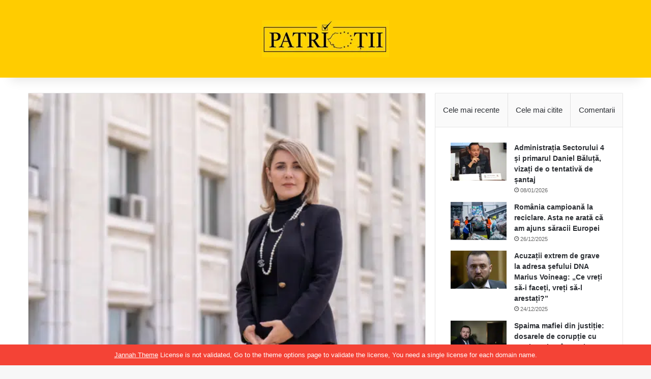

--- FILE ---
content_type: text/html; charset=UTF-8
request_url: https://patriotii.info/gianina-serban-aur-sportul-romanesc-ultima-grija-a-guvernului/
body_size: 41759
content:
<!DOCTYPE html><html lang="ro-RO" class="" data-skin="light"><head><script data-no-optimize="1">var litespeed_docref=sessionStorage.getItem("litespeed_docref");litespeed_docref&&(Object.defineProperty(document,"referrer",{get:function(){return litespeed_docref}}),sessionStorage.removeItem("litespeed_docref"));</script> <meta charset="UTF-8" /><link rel="profile" href="https://gmpg.org/xfn/11" /><meta name='robots' content='index, follow, max-image-preview:large, max-snippet:-1, max-video-preview:-1' /><style>img:is([sizes="auto" i], [sizes^="auto," i]) { contain-intrinsic-size: 3000px 1500px }</style><title>Gianina Șerban (AUR): Sportul românesc, ultima grijă a guvernului - Patriotii.info - Vocea patrioților români. Noutăți politice AUR</title><link rel="canonical" href="https://patriotii.info/gianina-serban-aur-sportul-romanesc-ultima-grija-a-guvernului/" /><meta property="og:locale" content="ro_RO" /><meta property="og:type" content="article" /><meta property="og:title" content="Gianina Șerban (AUR): Sportul românesc, ultima grijă a guvernului - Patriotii.info - Vocea patrioților români. Noutăți politice AUR" /><meta property="og:description" content="Gianina Șerban, deputat AUR de Ilfov, l-a interpelat pe ministrul Tineretului și Sportului, Carol-Eduard Novak, privind investițiile statului român în domeniul gimnasticii, în vederea creșterii participării României la campionatele europene și mondiale. De mic copil am fost crescută în spiritul mișcării insuflându-mi-se mereu că mișcarea, alergarea, sportul îmi crește imunitatea, mă ajută să mă dezvolt, &hellip;" /><meta property="og:url" content="https://patriotii.info/gianina-serban-aur-sportul-romanesc-ultima-grija-a-guvernului/" /><meta property="og:site_name" content="Patriotii.info - Vocea patrioților români. Noutăți politice AUR" /><meta property="article:published_time" content="2022-03-23T08:39:10+00:00" /><meta property="article:modified_time" content="2022-03-23T08:39:13+00:00" /><meta property="og:image" content="https://patriotii.info/wp-content/uploads/2022/03/geanina-serban-600x400-1.png" /><meta property="og:image:width" content="600" /><meta property="og:image:height" content="400" /><meta property="og:image:type" content="image/png" /><meta name="author" content="Patrioții.INFO Redacția" /><meta name="twitter:card" content="summary_large_image" /><meta name="twitter:label1" content="Scris de" /><meta name="twitter:data1" content="Patrioții.INFO Redacția" /><meta name="twitter:label2" content="Timp estimat pentru citire" /><meta name="twitter:data2" content="2 minute" /> <script type="application/ld+json" class="yoast-schema-graph">{"@context":"https://schema.org","@graph":[{"@type":"Article","@id":"https://patriotii.info/gianina-serban-aur-sportul-romanesc-ultima-grija-a-guvernului/#article","isPartOf":{"@id":"https://patriotii.info/gianina-serban-aur-sportul-romanesc-ultima-grija-a-guvernului/"},"author":{"name":"Patrioții.INFO Redacția","@id":"https://patriotii.info/#/schema/person/fe10e52c9fa129e155c72811336faad0"},"headline":"Gianina Șerban (AUR): Sportul românesc, ultima grijă a guvernului","datePublished":"2022-03-23T08:39:10+00:00","dateModified":"2022-03-23T08:39:13+00:00","mainEntityOfPage":{"@id":"https://patriotii.info/gianina-serban-aur-sportul-romanesc-ultima-grija-a-guvernului/"},"wordCount":457,"publisher":{"@id":"https://patriotii.info/#organization"},"image":{"@id":"https://patriotii.info/gianina-serban-aur-sportul-romanesc-ultima-grija-a-guvernului/#primaryimage"},"thumbnailUrl":"https://patriotii.info/wp-content/uploads/2022/03/geanina-serban-600x400-1.png","keywords":["aur","eduard novak","gianina serban"],"articleSection":["Patrioții"],"inLanguage":"ro-RO"},{"@type":"WebPage","@id":"https://patriotii.info/gianina-serban-aur-sportul-romanesc-ultima-grija-a-guvernului/","url":"https://patriotii.info/gianina-serban-aur-sportul-romanesc-ultima-grija-a-guvernului/","name":"Gianina Șerban (AUR): Sportul românesc, ultima grijă a guvernului - Patriotii.info - Vocea patrioților români. Noutăți politice AUR","isPartOf":{"@id":"https://patriotii.info/#website"},"primaryImageOfPage":{"@id":"https://patriotii.info/gianina-serban-aur-sportul-romanesc-ultima-grija-a-guvernului/#primaryimage"},"image":{"@id":"https://patriotii.info/gianina-serban-aur-sportul-romanesc-ultima-grija-a-guvernului/#primaryimage"},"thumbnailUrl":"https://patriotii.info/wp-content/uploads/2022/03/geanina-serban-600x400-1.png","datePublished":"2022-03-23T08:39:10+00:00","dateModified":"2022-03-23T08:39:13+00:00","breadcrumb":{"@id":"https://patriotii.info/gianina-serban-aur-sportul-romanesc-ultima-grija-a-guvernului/#breadcrumb"},"inLanguage":"ro-RO","potentialAction":[{"@type":"ReadAction","target":["https://patriotii.info/gianina-serban-aur-sportul-romanesc-ultima-grija-a-guvernului/"]}]},{"@type":"ImageObject","inLanguage":"ro-RO","@id":"https://patriotii.info/gianina-serban-aur-sportul-romanesc-ultima-grija-a-guvernului/#primaryimage","url":"https://patriotii.info/wp-content/uploads/2022/03/geanina-serban-600x400-1.png","contentUrl":"https://patriotii.info/wp-content/uploads/2022/03/geanina-serban-600x400-1.png","width":600,"height":400},{"@type":"BreadcrumbList","@id":"https://patriotii.info/gianina-serban-aur-sportul-romanesc-ultima-grija-a-guvernului/#breadcrumb","itemListElement":[{"@type":"ListItem","position":1,"name":"Prima pagină","item":"https://patriotii.info/"},{"@type":"ListItem","position":2,"name":"Gianina Șerban (AUR): Sportul românesc, ultima grijă a guvernului"}]},{"@type":"WebSite","@id":"https://patriotii.info/#website","url":"https://patriotii.info/","name":"Patriotii.info - Vocea patrioților români. Noutăți politice AUR","description":"Știri pentru Românii Patrioți","publisher":{"@id":"https://patriotii.info/#organization"},"potentialAction":[{"@type":"SearchAction","target":{"@type":"EntryPoint","urlTemplate":"https://patriotii.info/?s={search_term_string}"},"query-input":{"@type":"PropertyValueSpecification","valueRequired":true,"valueName":"search_term_string"}}],"inLanguage":"ro-RO"},{"@type":"Organization","@id":"https://patriotii.info/#organization","name":"Patriotii.info - Vocea patrioților români. Noutăți politice AUR","url":"https://patriotii.info/","logo":{"@type":"ImageObject","inLanguage":"ro-RO","@id":"https://patriotii.info/#/schema/logo/image/","url":"https://patriotii.info/wp-content/uploads/2023/07/cropped-logo-patriotii-e1688561497559.png","contentUrl":"https://patriotii.info/wp-content/uploads/2023/07/cropped-logo-patriotii-e1688561497559.png","width":250,"height":73,"caption":"Patriotii.info - Vocea patrioților români. Noutăți politice AUR"},"image":{"@id":"https://patriotii.info/#/schema/logo/image/"}},{"@type":"Person","@id":"https://patriotii.info/#/schema/person/fe10e52c9fa129e155c72811336faad0","name":"Patrioții.INFO Redacția","image":{"@type":"ImageObject","inLanguage":"ro-RO","@id":"https://patriotii.info/#/schema/person/image/","url":"https://patriotii.info/wp-content/litespeed/avatar/bbc11b3f80fef14661b5cb5af03146bb.jpg?ver=1768471810","contentUrl":"https://patriotii.info/wp-content/litespeed/avatar/bbc11b3f80fef14661b5cb5af03146bb.jpg?ver=1768471810","caption":"Patrioții.INFO Redacția"},"url":"https://patriotii.info/author/redactia/"}]}</script> <link rel='dns-prefetch' href='//stats.wp.com' /><link rel="alternate" type="application/rss+xml" title="Patriotii.info - Vocea patrioților români. Noutăți politice AUR &raquo; Flux" href="https://patriotii.info/feed/" /><link rel="alternate" type="application/rss+xml" title="Patriotii.info - Vocea patrioților români. Noutăți politice AUR &raquo; Flux comentarii" href="https://patriotii.info/comments/feed/" /><style type="text/css">:root{				
			--tie-preset-gradient-1: linear-gradient(135deg, rgba(6, 147, 227, 1) 0%, rgb(155, 81, 224) 100%);
			--tie-preset-gradient-2: linear-gradient(135deg, rgb(122, 220, 180) 0%, rgb(0, 208, 130) 100%);
			--tie-preset-gradient-3: linear-gradient(135deg, rgba(252, 185, 0, 1) 0%, rgba(255, 105, 0, 1) 100%);
			--tie-preset-gradient-4: linear-gradient(135deg, rgba(255, 105, 0, 1) 0%, rgb(207, 46, 46) 100%);
			--tie-preset-gradient-5: linear-gradient(135deg, rgb(238, 238, 238) 0%, rgb(169, 184, 195) 100%);
			--tie-preset-gradient-6: linear-gradient(135deg, rgb(74, 234, 220) 0%, rgb(151, 120, 209) 20%, rgb(207, 42, 186) 40%, rgb(238, 44, 130) 60%, rgb(251, 105, 98) 80%, rgb(254, 248, 76) 100%);
			--tie-preset-gradient-7: linear-gradient(135deg, rgb(255, 206, 236) 0%, rgb(152, 150, 240) 100%);
			--tie-preset-gradient-8: linear-gradient(135deg, rgb(254, 205, 165) 0%, rgb(254, 45, 45) 50%, rgb(107, 0, 62) 100%);
			--tie-preset-gradient-9: linear-gradient(135deg, rgb(255, 203, 112) 0%, rgb(199, 81, 192) 50%, rgb(65, 88, 208) 100%);
			--tie-preset-gradient-10: linear-gradient(135deg, rgb(255, 245, 203) 0%, rgb(182, 227, 212) 50%, rgb(51, 167, 181) 100%);
			--tie-preset-gradient-11: linear-gradient(135deg, rgb(202, 248, 128) 0%, rgb(113, 206, 126) 100%);
			--tie-preset-gradient-12: linear-gradient(135deg, rgb(2, 3, 129) 0%, rgb(40, 116, 252) 100%);
			--tie-preset-gradient-13: linear-gradient(135deg, #4D34FA, #ad34fa);
			--tie-preset-gradient-14: linear-gradient(135deg, #0057FF, #31B5FF);
			--tie-preset-gradient-15: linear-gradient(135deg, #FF007A, #FF81BD);
			--tie-preset-gradient-16: linear-gradient(135deg, #14111E, #4B4462);
			--tie-preset-gradient-17: linear-gradient(135deg, #F32758, #FFC581);

			
					--main-nav-background: #FFFFFF;
					--main-nav-secondry-background: rgba(0,0,0,0.03);
					--main-nav-primary-color: #0088ff;
					--main-nav-contrast-primary-color: #FFFFFF;
					--main-nav-text-color: #2c2f34;
					--main-nav-secondry-text-color: rgba(0,0,0,0.5);
					--main-nav-main-border-color: rgba(0,0,0,0.1);
					--main-nav-secondry-border-color: rgba(0,0,0,0.08);
				--tie-buttons-color: #ffcc00;--tie-buttons-text: #ffffff;--tie-buttons-hover-color: #cd9a00;--tie-buttons-hover-text: #FFFFFF;
			}</style><meta name="viewport" content="width=device-width, initial-scale=1.0" /><link data-optimized="2" rel="stylesheet" href="https://patriotii.info/wp-content/litespeed/css/1302f36b3ced7ff0e79ae83cd2dfd1d4.css?ver=eafe6" /><style id='wp-block-library-theme-inline-css' type='text/css'>.wp-block-audio :where(figcaption){color:#555;font-size:13px;text-align:center}.is-dark-theme .wp-block-audio :where(figcaption){color:#ffffffa6}.wp-block-audio{margin:0 0 1em}.wp-block-code{border:1px solid #ccc;border-radius:4px;font-family:Menlo,Consolas,monaco,monospace;padding:.8em 1em}.wp-block-embed :where(figcaption){color:#555;font-size:13px;text-align:center}.is-dark-theme .wp-block-embed :where(figcaption){color:#ffffffa6}.wp-block-embed{margin:0 0 1em}.blocks-gallery-caption{color:#555;font-size:13px;text-align:center}.is-dark-theme .blocks-gallery-caption{color:#ffffffa6}:root :where(.wp-block-image figcaption){color:#555;font-size:13px;text-align:center}.is-dark-theme :root :where(.wp-block-image figcaption){color:#ffffffa6}.wp-block-image{margin:0 0 1em}.wp-block-pullquote{border-bottom:4px solid;border-top:4px solid;color:currentColor;margin-bottom:1.75em}.wp-block-pullquote cite,.wp-block-pullquote footer,.wp-block-pullquote__citation{color:currentColor;font-size:.8125em;font-style:normal;text-transform:uppercase}.wp-block-quote{border-left:.25em solid;margin:0 0 1.75em;padding-left:1em}.wp-block-quote cite,.wp-block-quote footer{color:currentColor;font-size:.8125em;font-style:normal;position:relative}.wp-block-quote:where(.has-text-align-right){border-left:none;border-right:.25em solid;padding-left:0;padding-right:1em}.wp-block-quote:where(.has-text-align-center){border:none;padding-left:0}.wp-block-quote.is-large,.wp-block-quote.is-style-large,.wp-block-quote:where(.is-style-plain){border:none}.wp-block-search .wp-block-search__label{font-weight:700}.wp-block-search__button{border:1px solid #ccc;padding:.375em .625em}:where(.wp-block-group.has-background){padding:1.25em 2.375em}.wp-block-separator.has-css-opacity{opacity:.4}.wp-block-separator{border:none;border-bottom:2px solid;margin-left:auto;margin-right:auto}.wp-block-separator.has-alpha-channel-opacity{opacity:1}.wp-block-separator:not(.is-style-wide):not(.is-style-dots){width:100px}.wp-block-separator.has-background:not(.is-style-dots){border-bottom:none;height:1px}.wp-block-separator.has-background:not(.is-style-wide):not(.is-style-dots){height:2px}.wp-block-table{margin:0 0 1em}.wp-block-table td,.wp-block-table th{word-break:normal}.wp-block-table :where(figcaption){color:#555;font-size:13px;text-align:center}.is-dark-theme .wp-block-table :where(figcaption){color:#ffffffa6}.wp-block-video :where(figcaption){color:#555;font-size:13px;text-align:center}.is-dark-theme .wp-block-video :where(figcaption){color:#ffffffa6}.wp-block-video{margin:0 0 1em}:root :where(.wp-block-template-part.has-background){margin-bottom:0;margin-top:0;padding:1.25em 2.375em}</style><style id='jetpack-sharing-buttons-style-inline-css' type='text/css'>.jetpack-sharing-buttons__services-list{display:flex;flex-direction:row;flex-wrap:wrap;gap:0;list-style-type:none;margin:5px;padding:0}.jetpack-sharing-buttons__services-list.has-small-icon-size{font-size:12px}.jetpack-sharing-buttons__services-list.has-normal-icon-size{font-size:16px}.jetpack-sharing-buttons__services-list.has-large-icon-size{font-size:24px}.jetpack-sharing-buttons__services-list.has-huge-icon-size{font-size:36px}@media print{.jetpack-sharing-buttons__services-list{display:none!important}}.editor-styles-wrapper .wp-block-jetpack-sharing-buttons{gap:0;padding-inline-start:0}ul.jetpack-sharing-buttons__services-list.has-background{padding:1.25em 2.375em}</style><style id='classic-theme-styles-inline-css' type='text/css'>/*! This file is auto-generated */
.wp-block-button__link{color:#fff;background-color:#32373c;border-radius:9999px;box-shadow:none;text-decoration:none;padding:calc(.667em + 2px) calc(1.333em + 2px);font-size:1.125em}.wp-block-file__button{background:#32373c;color:#fff;text-decoration:none}</style><style id='global-styles-inline-css' type='text/css'>:root{--wp--preset--aspect-ratio--square: 1;--wp--preset--aspect-ratio--4-3: 4/3;--wp--preset--aspect-ratio--3-4: 3/4;--wp--preset--aspect-ratio--3-2: 3/2;--wp--preset--aspect-ratio--2-3: 2/3;--wp--preset--aspect-ratio--16-9: 16/9;--wp--preset--aspect-ratio--9-16: 9/16;--wp--preset--color--black: #000000;--wp--preset--color--cyan-bluish-gray: #abb8c3;--wp--preset--color--white: #ffffff;--wp--preset--color--pale-pink: #f78da7;--wp--preset--color--vivid-red: #cf2e2e;--wp--preset--color--luminous-vivid-orange: #ff6900;--wp--preset--color--luminous-vivid-amber: #fcb900;--wp--preset--color--light-green-cyan: #7bdcb5;--wp--preset--color--vivid-green-cyan: #00d084;--wp--preset--color--pale-cyan-blue: #8ed1fc;--wp--preset--color--vivid-cyan-blue: #0693e3;--wp--preset--color--vivid-purple: #9b51e0;--wp--preset--gradient--vivid-cyan-blue-to-vivid-purple: linear-gradient(135deg,rgba(6,147,227,1) 0%,rgb(155,81,224) 100%);--wp--preset--gradient--light-green-cyan-to-vivid-green-cyan: linear-gradient(135deg,rgb(122,220,180) 0%,rgb(0,208,130) 100%);--wp--preset--gradient--luminous-vivid-amber-to-luminous-vivid-orange: linear-gradient(135deg,rgba(252,185,0,1) 0%,rgba(255,105,0,1) 100%);--wp--preset--gradient--luminous-vivid-orange-to-vivid-red: linear-gradient(135deg,rgba(255,105,0,1) 0%,rgb(207,46,46) 100%);--wp--preset--gradient--very-light-gray-to-cyan-bluish-gray: linear-gradient(135deg,rgb(238,238,238) 0%,rgb(169,184,195) 100%);--wp--preset--gradient--cool-to-warm-spectrum: linear-gradient(135deg,rgb(74,234,220) 0%,rgb(151,120,209) 20%,rgb(207,42,186) 40%,rgb(238,44,130) 60%,rgb(251,105,98) 80%,rgb(254,248,76) 100%);--wp--preset--gradient--blush-light-purple: linear-gradient(135deg,rgb(255,206,236) 0%,rgb(152,150,240) 100%);--wp--preset--gradient--blush-bordeaux: linear-gradient(135deg,rgb(254,205,165) 0%,rgb(254,45,45) 50%,rgb(107,0,62) 100%);--wp--preset--gradient--luminous-dusk: linear-gradient(135deg,rgb(255,203,112) 0%,rgb(199,81,192) 50%,rgb(65,88,208) 100%);--wp--preset--gradient--pale-ocean: linear-gradient(135deg,rgb(255,245,203) 0%,rgb(182,227,212) 50%,rgb(51,167,181) 100%);--wp--preset--gradient--electric-grass: linear-gradient(135deg,rgb(202,248,128) 0%,rgb(113,206,126) 100%);--wp--preset--gradient--midnight: linear-gradient(135deg,rgb(2,3,129) 0%,rgb(40,116,252) 100%);--wp--preset--font-size--small: 13px;--wp--preset--font-size--medium: 20px;--wp--preset--font-size--large: 36px;--wp--preset--font-size--x-large: 42px;--wp--preset--spacing--20: 0.44rem;--wp--preset--spacing--30: 0.67rem;--wp--preset--spacing--40: 1rem;--wp--preset--spacing--50: 1.5rem;--wp--preset--spacing--60: 2.25rem;--wp--preset--spacing--70: 3.38rem;--wp--preset--spacing--80: 5.06rem;--wp--preset--shadow--natural: 6px 6px 9px rgba(0, 0, 0, 0.2);--wp--preset--shadow--deep: 12px 12px 50px rgba(0, 0, 0, 0.4);--wp--preset--shadow--sharp: 6px 6px 0px rgba(0, 0, 0, 0.2);--wp--preset--shadow--outlined: 6px 6px 0px -3px rgba(255, 255, 255, 1), 6px 6px rgba(0, 0, 0, 1);--wp--preset--shadow--crisp: 6px 6px 0px rgba(0, 0, 0, 1);}:where(.is-layout-flex){gap: 0.5em;}:where(.is-layout-grid){gap: 0.5em;}body .is-layout-flex{display: flex;}.is-layout-flex{flex-wrap: wrap;align-items: center;}.is-layout-flex > :is(*, div){margin: 0;}body .is-layout-grid{display: grid;}.is-layout-grid > :is(*, div){margin: 0;}:where(.wp-block-columns.is-layout-flex){gap: 2em;}:where(.wp-block-columns.is-layout-grid){gap: 2em;}:where(.wp-block-post-template.is-layout-flex){gap: 1.25em;}:where(.wp-block-post-template.is-layout-grid){gap: 1.25em;}.has-black-color{color: var(--wp--preset--color--black) !important;}.has-cyan-bluish-gray-color{color: var(--wp--preset--color--cyan-bluish-gray) !important;}.has-white-color{color: var(--wp--preset--color--white) !important;}.has-pale-pink-color{color: var(--wp--preset--color--pale-pink) !important;}.has-vivid-red-color{color: var(--wp--preset--color--vivid-red) !important;}.has-luminous-vivid-orange-color{color: var(--wp--preset--color--luminous-vivid-orange) !important;}.has-luminous-vivid-amber-color{color: var(--wp--preset--color--luminous-vivid-amber) !important;}.has-light-green-cyan-color{color: var(--wp--preset--color--light-green-cyan) !important;}.has-vivid-green-cyan-color{color: var(--wp--preset--color--vivid-green-cyan) !important;}.has-pale-cyan-blue-color{color: var(--wp--preset--color--pale-cyan-blue) !important;}.has-vivid-cyan-blue-color{color: var(--wp--preset--color--vivid-cyan-blue) !important;}.has-vivid-purple-color{color: var(--wp--preset--color--vivid-purple) !important;}.has-black-background-color{background-color: var(--wp--preset--color--black) !important;}.has-cyan-bluish-gray-background-color{background-color: var(--wp--preset--color--cyan-bluish-gray) !important;}.has-white-background-color{background-color: var(--wp--preset--color--white) !important;}.has-pale-pink-background-color{background-color: var(--wp--preset--color--pale-pink) !important;}.has-vivid-red-background-color{background-color: var(--wp--preset--color--vivid-red) !important;}.has-luminous-vivid-orange-background-color{background-color: var(--wp--preset--color--luminous-vivid-orange) !important;}.has-luminous-vivid-amber-background-color{background-color: var(--wp--preset--color--luminous-vivid-amber) !important;}.has-light-green-cyan-background-color{background-color: var(--wp--preset--color--light-green-cyan) !important;}.has-vivid-green-cyan-background-color{background-color: var(--wp--preset--color--vivid-green-cyan) !important;}.has-pale-cyan-blue-background-color{background-color: var(--wp--preset--color--pale-cyan-blue) !important;}.has-vivid-cyan-blue-background-color{background-color: var(--wp--preset--color--vivid-cyan-blue) !important;}.has-vivid-purple-background-color{background-color: var(--wp--preset--color--vivid-purple) !important;}.has-black-border-color{border-color: var(--wp--preset--color--black) !important;}.has-cyan-bluish-gray-border-color{border-color: var(--wp--preset--color--cyan-bluish-gray) !important;}.has-white-border-color{border-color: var(--wp--preset--color--white) !important;}.has-pale-pink-border-color{border-color: var(--wp--preset--color--pale-pink) !important;}.has-vivid-red-border-color{border-color: var(--wp--preset--color--vivid-red) !important;}.has-luminous-vivid-orange-border-color{border-color: var(--wp--preset--color--luminous-vivid-orange) !important;}.has-luminous-vivid-amber-border-color{border-color: var(--wp--preset--color--luminous-vivid-amber) !important;}.has-light-green-cyan-border-color{border-color: var(--wp--preset--color--light-green-cyan) !important;}.has-vivid-green-cyan-border-color{border-color: var(--wp--preset--color--vivid-green-cyan) !important;}.has-pale-cyan-blue-border-color{border-color: var(--wp--preset--color--pale-cyan-blue) !important;}.has-vivid-cyan-blue-border-color{border-color: var(--wp--preset--color--vivid-cyan-blue) !important;}.has-vivid-purple-border-color{border-color: var(--wp--preset--color--vivid-purple) !important;}.has-vivid-cyan-blue-to-vivid-purple-gradient-background{background: var(--wp--preset--gradient--vivid-cyan-blue-to-vivid-purple) !important;}.has-light-green-cyan-to-vivid-green-cyan-gradient-background{background: var(--wp--preset--gradient--light-green-cyan-to-vivid-green-cyan) !important;}.has-luminous-vivid-amber-to-luminous-vivid-orange-gradient-background{background: var(--wp--preset--gradient--luminous-vivid-amber-to-luminous-vivid-orange) !important;}.has-luminous-vivid-orange-to-vivid-red-gradient-background{background: var(--wp--preset--gradient--luminous-vivid-orange-to-vivid-red) !important;}.has-very-light-gray-to-cyan-bluish-gray-gradient-background{background: var(--wp--preset--gradient--very-light-gray-to-cyan-bluish-gray) !important;}.has-cool-to-warm-spectrum-gradient-background{background: var(--wp--preset--gradient--cool-to-warm-spectrum) !important;}.has-blush-light-purple-gradient-background{background: var(--wp--preset--gradient--blush-light-purple) !important;}.has-blush-bordeaux-gradient-background{background: var(--wp--preset--gradient--blush-bordeaux) !important;}.has-luminous-dusk-gradient-background{background: var(--wp--preset--gradient--luminous-dusk) !important;}.has-pale-ocean-gradient-background{background: var(--wp--preset--gradient--pale-ocean) !important;}.has-electric-grass-gradient-background{background: var(--wp--preset--gradient--electric-grass) !important;}.has-midnight-gradient-background{background: var(--wp--preset--gradient--midnight) !important;}.has-small-font-size{font-size: var(--wp--preset--font-size--small) !important;}.has-medium-font-size{font-size: var(--wp--preset--font-size--medium) !important;}.has-large-font-size{font-size: var(--wp--preset--font-size--large) !important;}.has-x-large-font-size{font-size: var(--wp--preset--font-size--x-large) !important;}
:where(.wp-block-post-template.is-layout-flex){gap: 1.25em;}:where(.wp-block-post-template.is-layout-grid){gap: 1.25em;}
:where(.wp-block-columns.is-layout-flex){gap: 2em;}:where(.wp-block-columns.is-layout-grid){gap: 2em;}
:root :where(.wp-block-pullquote){font-size: 1.5em;line-height: 1.6;}</style><style id='tie-css-print-inline-css' type='text/css'>.entry-header h1.entry-title{font-size: 29px;}#the-post .entry-content,#the-post .entry-content p{font-size: 17px;}#header-notification-bar{background: #ffcc00;}#theme-header:not(.main-nav-boxed) #main-nav,.main-nav-boxed .main-menu-wrapper{border-right: 0 none !important;border-left : 0 none !important;border-top : 0 none !important;}#theme-header:not(.main-nav-boxed) #main-nav,.main-nav-boxed .main-menu-wrapper{border-right: 0 none !important;border-left : 0 none !important;border-bottom : 0 none !important;}#tie-wrapper #theme-header{background-color: #ffcc00;}#logo.text-logo a,#logo.text-logo a:hover{color: #FFFFFF;}@media (max-width: 991px){#tie-wrapper #theme-header .logo-container.fixed-nav{background-color: rgba(255,204,0,0.95);}}@media (max-width: 991px){#tie-wrapper #theme-header .logo-container{background-color: #ffcc00;}}.post-cat{background-color:#f1c40f !important;color:#FFFFFF !important;}.meta-views.meta-item .tie-icon-fire:before{content: "\f06e" !important;}</style> <script type="text/javascript" data-no-optimize="1" data-cfasync="false" src="https://patriotii.info/wp-includes/js/jquery/jquery.min.js" id="jquery-core-js"></script> <link rel="https://api.w.org/" href="https://patriotii.info/wp-json/" /><link rel="alternate" title="JSON" type="application/json" href="https://patriotii.info/wp-json/wp/v2/posts/2891" /><link rel="EditURI" type="application/rsd+xml" title="RSD" href="https://patriotii.info/xmlrpc.php?rsd" /><meta name="generator" content="WordPress 6.7.4" /><link rel='shortlink' href='https://patriotii.info/?p=2891' /><link rel="alternate" title="oEmbed (JSON)" type="application/json+oembed" href="https://patriotii.info/wp-json/oembed/1.0/embed?url=https%3A%2F%2Fpatriotii.info%2Fgianina-serban-aur-sportul-romanesc-ultima-grija-a-guvernului%2F" /><link rel="alternate" title="oEmbed (XML)" type="text/xml+oembed" href="https://patriotii.info/wp-json/oembed/1.0/embed?url=https%3A%2F%2Fpatriotii.info%2Fgianina-serban-aur-sportul-romanesc-ultima-grija-a-guvernului%2F&#038;format=xml" /><style>img#wpstats{display:none}</style><meta http-equiv="X-UA-Compatible" content="IE=edge"><link rel="icon" href="https://patriotii.info/wp-content/uploads/2023/08/cropped-datasetfileImage_1-3-32x32.jpg" sizes="32x32" /><link rel="icon" href="https://patriotii.info/wp-content/uploads/2023/08/cropped-datasetfileImage_1-3-192x192.jpg" sizes="192x192" /><link rel="apple-touch-icon" href="https://patriotii.info/wp-content/uploads/2023/08/cropped-datasetfileImage_1-3-180x180.jpg" /><meta name="msapplication-TileImage" content="https://patriotii.info/wp-content/uploads/2023/08/cropped-datasetfileImage_1-3-270x270.jpg" /></head><body data-rsssl=1 id="tie-body" class="post-template-default single single-post postid-2891 single-format-standard wp-custom-logo wrapper-has-shadow block-head-4 magazine1 is-thumb-overlay-disabled is-desktop is-header-layout-2 sidebar-right has-sidebar post-layout-2 narrow-title-narrow-media is-ajax-parent-post"><div class="background-overlay"><div id="tie-container" class="site tie-container"><div class="theme-notice" style="z-index:9999999!important;position:fixed!important;width:100%!important;bottom:0!important;display:block!important;text-align:center;background:#f44336!important;color:#fff!important;"><a style="color: #fff; text-decoration: underline;" href="https://tielabs.com/buy/jannah?utm_source=footer-bar&utm_medium=link&utm_campaign=jannah">Jannah Theme</a> License is not validated, Go to the theme options page to validate the license, You need a single license for each domain name.</div><div id="tie-wrapper"><header id="theme-header" class="theme-header header-layout-2 main-nav-light main-nav-default-light main-nav-below no-stream-item has-shadow has-normal-width-logo mobile-header-default"><div class="container header-container"><div class="tie-row logo-row"><div class="logo-wrapper"><div class="tie-col-md-4 logo-container clearfix"><div id="logo" class="image-logo" >
<a title="Patriotii.info - Vocea patrioților români. Noutăți politice AUR" href="https://patriotii.info/">
<picture class="tie-logo-default tie-logo-picture">
<source class="tie-logo-source-default tie-logo-source" srcset="https://patriotii.info/wp-content/uploads/2023/07/cropped-logo-patriotii-e1688561497559.png.webp" media="(max-width:991px)">
<source class="tie-logo-source-default tie-logo-source" srcset="https://patriotii.info/wp-content/uploads/2023/07/cropped-logo-patriotii-e1688561497559.png.webp">
<img data-lazyloaded="1" src="[data-uri]" class="tie-logo-img-default tie-logo-img" data-src="https://patriotii.info/wp-content/uploads/2023/07/cropped-logo-patriotii-e1688561497559.png.webp" alt="Patriotii.info - Vocea patrioților români. Noutăți politice AUR" width="250" height="73" style="max-height:73px; width: auto;" />
</picture>
</a></div></div></div></div></div></header><div id="content" class="site-content container"><div id="main-content-row" class="tie-row main-content-row"><div class="main-content tie-col-md-8 tie-col-xs-12" role="main"><article id="the-post" class="container-wrapper post-content tie-standard tie-autoloaded-post" data-post-url="https://patriotii.info/gianina-serban-aur-sportul-romanesc-ultima-grija-a-guvernului/" data-post-title="Gianina Șerban (AUR): Sportul românesc, ultima grijă a guvernului" data-post-edit="https://patriotii.info/wp-admin/post.php?post=2891&amp;action=edit"><div  class="featured-area"><div class="featured-area-inner"><figure class="single-featured-image"><img data-lazyloaded="1" src="[data-uri]" width="600" height="400" data-src="https://patriotii.info/wp-content/uploads/2022/03/geanina-serban-600x400-1.png.webp" class="attachment-jannah-image-post size-jannah-image-post wp-post-image" alt="" data-main-img="1" decoding="async" fetchpriority="high" data-srcset="https://patriotii.info/wp-content/uploads/2022/03/geanina-serban-600x400-1.png.webp 600w, https://patriotii.info/wp-content/uploads/2022/03/geanina-serban-600x400-1-300x200.png.webp 300w" data-sizes="(max-width: 600px) 100vw, 600px" /></figure></div></div><header class="entry-header-outer"><div class="entry-header"><span class="post-cat-wrap"><a class="post-cat tie-cat-1" href="https://patriotii.info/category/patriotii/">Patrioții</a></span><h1 class="post-title entry-title">
Gianina Șerban (AUR): Sportul românesc, ultima grijă a guvernului</h1><div class="single-post-meta post-meta clearfix"><span class="date meta-item tie-icon">23/03/2022</span><div class="tie-alignright"><span class="meta-views meta-item "><span class="tie-icon-fire" aria-hidden="true"></span> 1.923 </span></div></div></div></header><div class="entry-content entry clearfix"><p><strong>Gianina Șerban, deputat AUR de Ilfov, l-a interpelat pe ministrul Tineretului și Sportului, Carol-Eduard Novak, privind investițiile statului român în domeniul gimnasticii, în vederea creșterii participării României la campionatele europene și mondiale.</strong></p><p>De mic copil am fost crescută în spiritul mișcării insuflându-mi-se mereu că mișcarea, alergarea, sportul îmi crește imunitatea, mă ajută să mă dezvolt, iar proverbul „minte sănătoasă în corp sănătos” mi-a fost unul de real ajutor, iar astăzi încurajez orice fel de activitate fizică a copiilor mei.</p><p>&nbsp;&nbsp;&nbsp;&nbsp;&nbsp;&nbsp;&nbsp;&nbsp;&nbsp;&nbsp; Tot de mic copil am auzit de marile performanțe în lumea sportului, de prima notă de 10 din lume primită la un concurs olimpic de gimnastică a Nadiei Comăneci. Peste ani am înțeles că aceste performanțe nu vin singure, fără eforturi poate supranaturale din partea gimnastelor. Daniela Silivaș, Lavinia Miloșovici, Cătălina Ponor, Marian Drăgulescu, câteva nume care au rămas în istoria gimnasticii ca fiind eroine, iar pentru copiii ce astăzi practică această disciplină sunt exemple de urmat, sunt poate idolii lor.</p><p>&nbsp;&nbsp;&nbsp;&nbsp;&nbsp;&nbsp;&nbsp;&nbsp;&nbsp; Cu stupoare am aflat din presă că visul acestor copii poate fi distrus de statul român, care în loc să asigure condițiile necesare dezvoltării acestei discipline și să dea șansa din nou la performanță, azi nu își poate permite să trimită acești copii minunați la Campionatele europene și mondiale de gimnastică.</p><p>&nbsp;&nbsp;&nbsp;&nbsp;&nbsp;&nbsp;&nbsp;&nbsp;&nbsp;&nbsp; În țara atâtor nume sonore care au dus România pe cele mai inalte culmi sportive, pe podiumuri la care multe alte țări doar visează, consider că lipsa României de la asemenea competiții poate reprezenta o rușine enormă pentru fiecare cetățean mândru că e român.</p><p>&nbsp;&nbsp;&nbsp;&nbsp;&nbsp;&nbsp;&nbsp;&nbsp;&nbsp; Având în vedere cele expuse și faptul că dumneavoastră ați fost unul din competitori la olimpiadă, chiar câștigător al unor competiții importante, domnule ministru, aș dori să îmi răspundeți în scris la următoarele întrebări:</p><p>&nbsp;&nbsp;&nbsp;&nbsp;&nbsp;&nbsp;&nbsp;&nbsp;&nbsp; 1. Care sunt sumele necesare pentru participarea României la campionatele europene și mondiale de gimnastică?</p><p>&nbsp;&nbsp;&nbsp;&nbsp;&nbsp;&nbsp;&nbsp;&nbsp;&nbsp; 2. Care au fost investițiile statului român în ultimii 5 ani în această disciplină sportivă?</p><p>&nbsp;&nbsp;&nbsp;&nbsp;&nbsp;&nbsp;&nbsp;&nbsp;&nbsp; 3. Ați alocat în bugetul de stat sume pentru anul 2022 acestei discipline? Care sunt acestea?</p><div class="post-bottom-meta post-bottom-tags post-tags-modern"><div class="post-bottom-meta-title"><span class="tie-icon-tags" aria-hidden="true"></span> Tags</div><span class="tagcloud"><a href="https://patriotii.info/tag/aur/" rel="tag">aur</a> <a href="https://patriotii.info/tag/eduard-novak/" rel="tag">eduard novak</a> <a href="https://patriotii.info/tag/gianina-serban-2/" rel="tag">gianina serban</a></span></div><div class="post-shortlink">
<input type="text" id="short-post-url" value="patriotii.info/?p=2891" data-url="https://patriotii.info/?p=2891">
<button type="button" id="copy-post-url" class="button">Copie link</button>
<span id="copy-post-url-msg" style="display:none;">URL Copied</span></div> <script type="litespeed/javascript">document.getElementById('copy-post-url').onclick=function(){var copyText=document.getElementById('short-post-url');copyText.select();copyText.setSelectionRange(0,99999);navigator.clipboard.writeText(copyText.getAttribute('data-url'));document.getElementById('copy-post-url-msg').style.display="block"}</script> </div><div id="post-extra-info"><div class="theiaStickySidebar"><div class="single-post-meta post-meta clearfix"><span class="date meta-item tie-icon">23/03/2022</span><div class="tie-alignright"><span class="meta-views meta-item "><span class="tie-icon-fire" aria-hidden="true"></span> 1.923 </span></div></div></div></div><div class="clearfix"></div> <script id="tie-schema-json" type="application/ld+json">{"@context":"http:\/\/schema.org","@type":"NewsArticle","dateCreated":"2022-03-23T10:39:10+02:00","datePublished":"2022-03-23T10:39:10+02:00","dateModified":"2022-03-23T10:39:13+02:00","headline":"Gianina \u0218erban (AUR): Sportul rom\u00e2nesc, ultima grij\u0103 a guvernului","name":"Gianina \u0218erban (AUR): Sportul rom\u00e2nesc, ultima grij\u0103 a guvernului","keywords":"aur,eduard novak,gianina serban","url":"https:\/\/patriotii.info\/gianina-serban-aur-sportul-romanesc-ultima-grija-a-guvernului\/","description":"Gianina \u0218erban, deputat AUR de Ilfov, l-a interpelat pe ministrul Tineretului \u0219i Sportului, Carol-Eduard Novak, privind investi\u021biile statului rom\u00e2n \u00een domeniul gimnasticii, \u00een vederea cre\u0219terii partic","copyrightYear":"2022","articleSection":"Patrio\u021bii","articleBody":"\nGianina \u0218erban, deputat AUR de Ilfov, l-a interpelat pe ministrul Tineretului \u0219i Sportului, Carol-Eduard Novak, privind investi\u021biile statului rom\u00e2n \u00een domeniul gimnasticii, \u00een vederea cre\u0219terii particip\u0103rii Rom\u00e2niei la campionatele europene \u0219i mondiale.\n\n\n\nDe mic copil am fost crescut\u0103 \u00een spiritul mi\u0219c\u0103rii insufl\u00e2ndu-mi-se mereu c\u0103 mi\u0219carea, alergarea, sportul \u00eemi cre\u0219te imunitatea, m\u0103 ajut\u0103 s\u0103 m\u0103 dezvolt, iar proverbul \u201eminte s\u0103n\u0103toas\u0103 \u00een corp s\u0103n\u0103tos\u201d mi-a fost unul de real ajutor, iar ast\u0103zi \u00eencurajez orice fel de activitate fizic\u0103 a copiilor mei.\n\n\n\n&nbsp;&nbsp;&nbsp;&nbsp;&nbsp;&nbsp;&nbsp;&nbsp;&nbsp;&nbsp; Tot de mic copil am auzit de marile performan\u021be \u00een lumea sportului, de prima not\u0103 de 10 din lume primit\u0103 la un concurs olimpic de gimnastic\u0103 a Nadiei Com\u0103neci. Peste ani am \u00een\u021beles c\u0103 aceste performan\u021be nu vin singure, f\u0103r\u0103 eforturi poate supranaturale din partea gimnastelor. Daniela Siliva\u0219, Lavinia Milo\u0219ovici, C\u0103t\u0103lina Ponor, Marian Dr\u0103gulescu, c\u00e2teva nume care au r\u0103mas \u00een istoria gimnasticii ca fiind eroine, iar pentru copiii ce ast\u0103zi practic\u0103 aceast\u0103 disciplin\u0103 sunt exemple de urmat, sunt poate idolii lor.\n\n\n\n&nbsp;&nbsp;&nbsp;&nbsp;&nbsp;&nbsp;&nbsp;&nbsp;&nbsp; Cu stupoare am aflat din pres\u0103 c\u0103 visul acestor copii poate fi distrus de statul rom\u00e2n, care \u00een loc s\u0103 asigure condi\u021biile necesare dezvolt\u0103rii acestei discipline \u0219i s\u0103 dea \u0219ansa din nou la performan\u021b\u0103, azi nu \u00ee\u0219i poate permite s\u0103 trimit\u0103 ace\u0219ti copii minuna\u021bi la Campionatele europene \u0219i mondiale de gimnastic\u0103.\n\n\n\n&nbsp;&nbsp;&nbsp;&nbsp;&nbsp;&nbsp;&nbsp;&nbsp;&nbsp;&nbsp; \u00cen \u021bara at\u00e2tor nume sonore care au dus Rom\u00e2nia pe cele mai inalte culmi sportive, pe podiumuri la care multe alte \u021b\u0103ri doar viseaz\u0103, consider c\u0103 lipsa Rom\u00e2niei de la asemenea competi\u021bii poate reprezenta o ru\u0219ine enorm\u0103 pentru fiecare cet\u0103\u021bean m\u00e2ndru c\u0103 e rom\u00e2n.\n\n\n\n&nbsp;&nbsp;&nbsp;&nbsp;&nbsp;&nbsp;&nbsp;&nbsp;&nbsp; Av\u00e2nd \u00een vedere cele expuse \u0219i faptul c\u0103 dumneavoastr\u0103 a\u021bi fost unul din competitori la olimpiad\u0103, chiar c\u00e2\u0219tig\u0103tor al unor competi\u021bii importante, domnule ministru, a\u0219 dori s\u0103 \u00eemi r\u0103spunde\u021bi \u00een scris la urm\u0103toarele \u00eentreb\u0103ri:\n\n\n\n&nbsp;&nbsp;&nbsp;&nbsp;&nbsp;&nbsp;&nbsp;&nbsp;&nbsp; 1. Care sunt sumele necesare pentru participarea Rom\u00e2niei la campionatele europene \u0219i mondiale de gimnastic\u0103?\n\n\n\n&nbsp;&nbsp;&nbsp;&nbsp;&nbsp;&nbsp;&nbsp;&nbsp;&nbsp; 2. Care au fost investi\u021biile statului rom\u00e2n \u00een ultimii 5 ani \u00een aceast\u0103 disciplin\u0103 sportiv\u0103?\n\n\n\n&nbsp;&nbsp;&nbsp;&nbsp;&nbsp;&nbsp;&nbsp;&nbsp;&nbsp; 3. A\u021bi alocat \u00een bugetul de stat sume pentru anul 2022 acestei discipline? Care sunt acestea?\n","publisher":{"@id":"#Publisher","@type":"Organization","name":"Patriotii.info - Vocea patrio\u021bilor rom\u00e2ni. Nout\u0103\u021bi politice AUR","logo":{"@type":"ImageObject","url":"https:\/\/patriotii.info\/wp-content\/uploads\/2023\/07\/cropped-logo-patriotii-e1688561497559.png"}},"sourceOrganization":{"@id":"#Publisher"},"copyrightHolder":{"@id":"#Publisher"},"mainEntityOfPage":{"@type":"WebPage","@id":"https:\/\/patriotii.info\/gianina-serban-aur-sportul-romanesc-ultima-grija-a-guvernului\/"},"author":{"@type":"Person","name":"Patrio\u021bii.INFO Redac\u021bia","url":"https:\/\/patriotii.info\/author\/redactia\/"},"image":{"@type":"ImageObject","url":"https:\/\/patriotii.info\/wp-content\/uploads\/2022\/03\/geanina-serban-600x400-1.png","width":1200,"height":400}}</script> </article><div class="post-components"></div></div><aside class="sidebar tie-col-md-4 tie-col-xs-12 normal-side" aria-label="Primary Sidebar"><div class="theiaStickySidebar"><div id="widget_tabs-2" class="container-wrapper tabs-container-wrapper tabs-container-3"><div class="widget tabs-widget"><div class="widget-container"><div class="tabs-widget"><div class="tabs-wrapper"><ul class="tabs"><li><a href="#widget_tabs-2-recent">Cele mai recente</a></li><li><a href="#widget_tabs-2-popular">Cele mai citite</a></li><li><a href="#widget_tabs-2-comments">Comentarii</a></li></ul><div id="widget_tabs-2-recent" class="tab-content tab-content-recent"><ul class="tab-content-elements"><li class="widget-single-post-item widget-post-list tie-standard"><div class="post-widget-thumbnail">
<a aria-label="Administrația Sectorului 4 și primarul Daniel Băluță, vizați de o tentativă de șantaj" href="https://patriotii.info/administratia-sectorului-4-si-primarul-daniel-baluta-vizati-de-o-tentativa-de-santaj/" class="post-thumb"><img data-lazyloaded="1" src="[data-uri]" width="220" height="150" data-src="https://patriotii.info/wp-content/uploads/2026/01/85fb87af-b4c4-48a8-909a-c3a7f57956d1-220x150.jpg.webp" class="attachment-jannah-image-small size-jannah-image-small tie-small-image wp-post-image" alt="" decoding="async" loading="lazy" /></a></div><div class="post-widget-body ">
<a class="post-title the-subtitle" href="https://patriotii.info/administratia-sectorului-4-si-primarul-daniel-baluta-vizati-de-o-tentativa-de-santaj/">Administrația Sectorului 4 și primarul Daniel Băluță, vizați de o tentativă de șantaj</a><div class="post-meta">
<span class="date meta-item tie-icon">08/01/2026</span></div></div></li><li class="widget-single-post-item widget-post-list tie-standard"><div class="post-widget-thumbnail">
<a aria-label="România campioană la reciclare. Asta ne arată că am ajuns săracii Europei" href="https://patriotii.info/romania-campioana-la-reciclare-asta-ne-arata-ca-am-ajuns-saracii-europei/" class="post-thumb"><img data-lazyloaded="1" src="[data-uri]" width="220" height="150" data-src="https://patriotii.info/wp-content/uploads/2025/12/RECICLARE-220x150.webp" class="attachment-jannah-image-small size-jannah-image-small tie-small-image wp-post-image" alt="" decoding="async" loading="lazy" /></a></div><div class="post-widget-body ">
<a class="post-title the-subtitle" href="https://patriotii.info/romania-campioana-la-reciclare-asta-ne-arata-ca-am-ajuns-saracii-europei/">România campioană la reciclare. Asta ne arată că am ajuns săracii Europei</a><div class="post-meta">
<span class="date meta-item tie-icon">26/12/2025</span></div></div></li><li class="widget-single-post-item widget-post-list tie-standard"><div class="post-widget-thumbnail">
<a aria-label="Acuzații extrem de grave la adresa șefului DNA Marius Voineag: „Ce vreți să-i faceți, vreți să-l arestați?”" href="https://patriotii.info/acuzatii-extrem-de-grave-la-adresa-sefului-dna-marius-voineag-ce-vreti-sa-i-faceti-vreti-sa-l-arestati/" class="post-thumb"><img data-lazyloaded="1" src="[data-uri]" width="220" height="150" data-src="https://patriotii.info/wp-content/uploads/2025/12/marius-voineag-x-2-220x150.jpg.webp" class="attachment-jannah-image-small size-jannah-image-small tie-small-image wp-post-image" alt="" decoding="async" loading="lazy" /></a></div><div class="post-widget-body ">
<a class="post-title the-subtitle" href="https://patriotii.info/acuzatii-extrem-de-grave-la-adresa-sefului-dna-marius-voineag-ce-vreti-sa-i-faceti-vreti-sa-l-arestati/">Acuzații extrem de grave la adresa șefului DNA Marius Voineag: „Ce vreți să-i faceți, vreți să-l arestați?”</a><div class="post-meta">
<span class="date meta-item tie-icon">24/12/2025</span></div></div></li><li class="widget-single-post-item widget-post-list tie-standard"><div class="post-widget-thumbnail">
<a aria-label="Spaima mafiei din justiție: dosarele de corupție cu magistrați se întorc la DNA, Voineag înlăturat" href="https://patriotii.info/spaima-mafiei-din-justitie-dosarele-de-coruptie-cu-magistrati-se-intorc-la-dna-voineag-inlaturat/" class="post-thumb"><img data-lazyloaded="1" src="[data-uri]" width="220" height="150" data-src="https://patriotii.info/wp-content/uploads/2025/12/Marius-Voineag-X-220x150.jpg.webp" class="attachment-jannah-image-small size-jannah-image-small tie-small-image wp-post-image" alt="" decoding="async" loading="lazy" /></a></div><div class="post-widget-body ">
<a class="post-title the-subtitle" href="https://patriotii.info/spaima-mafiei-din-justitie-dosarele-de-coruptie-cu-magistrati-se-intorc-la-dna-voineag-inlaturat/">Spaima mafiei din justiție: dosarele de corupție cu magistrați se întorc la DNA, Voineag înlăturat</a><div class="post-meta">
<span class="date meta-item tie-icon">23/12/2025</span></div></div></li><li class="widget-single-post-item widget-post-list tie-standard"><div class="post-widget-thumbnail">
<a aria-label="Iustinian Roșca, securistul pus stăpân peste spitalele Capitalei de Nicușor Dan,  corupție, condiții de mizerie și unități medicale lăsate în paragină" href="https://patriotii.info/iustinian-rosca-securistul-pus-stapan-peste-spitalele-capitalei-de-nicusor-dan-coruptie-conditii-de-mizerie-si-unitati-medicale-lasate-in-paragina/" class="post-thumb"><img data-lazyloaded="1" src="[data-uri]" width="220" height="150" data-src="https://patriotii.info/wp-content/uploads/2025/12/iustinian_rosca-1000x560-1-220x150.jpg.webp" class="attachment-jannah-image-small size-jannah-image-small tie-small-image wp-post-image" alt="" decoding="async" loading="lazy" /></a></div><div class="post-widget-body ">
<a class="post-title the-subtitle" href="https://patriotii.info/iustinian-rosca-securistul-pus-stapan-peste-spitalele-capitalei-de-nicusor-dan-coruptie-conditii-de-mizerie-si-unitati-medicale-lasate-in-paragina/">Iustinian Roșca, securistul pus stăpân peste spitalele Capitalei de Nicușor Dan,  corupție, condiții de mizerie și unități medicale lăsate în paragină</a><div class="post-meta">
<span class="date meta-item tie-icon">22/12/2025</span></div></div></li></ul></div><div id="widget_tabs-2-popular" class="tab-content tab-content-popular"><ul class="tab-content-elements"><li class="widget-single-post-item widget-post-list tie-standard"><div class="post-widget-thumbnail">
<a aria-label="Administrația Sectorului 4 și primarul Daniel Băluță, vizați de o tentativă de șantaj" href="https://patriotii.info/administratia-sectorului-4-si-primarul-daniel-baluta-vizati-de-o-tentativa-de-santaj/" class="post-thumb"><img data-lazyloaded="1" src="[data-uri]" width="220" height="150" data-src="https://patriotii.info/wp-content/uploads/2026/01/85fb87af-b4c4-48a8-909a-c3a7f57956d1-220x150.jpg.webp" class="attachment-jannah-image-small size-jannah-image-small tie-small-image wp-post-image" alt="" decoding="async" loading="lazy" /></a></div><div class="post-widget-body ">
<a class="post-title the-subtitle" href="https://patriotii.info/administratia-sectorului-4-si-primarul-daniel-baluta-vizati-de-o-tentativa-de-santaj/">Administrația Sectorului 4 și primarul Daniel Băluță, vizați de o tentativă de șantaj</a><div class="post-meta">
<span class="date meta-item tie-icon">08/01/2026</span></div></div></li><li class="widget-single-post-item widget-post-list tie-standard"><div class="post-widget-thumbnail">
<a aria-label="Anamaria Gavrilă: AUR este o platformă de oameni simpli, competenți și ambițioși, lipsiți de interese personale" href="https://patriotii.info/anamaria-gavrila-aur-este-o-platforma-de-oameni-simpli-competenti-si-ambitiosi-lipsiti-de-interese-personale/" class="post-thumb"><img data-lazyloaded="1" src="[data-uri]" width="150" height="150" data-src="https://patriotii.info/wp-content/uploads/2021/02/117676972_100951331729315_2364405642239277536_n.jpg.webp" class="attachment-jannah-image-small size-jannah-image-small tie-small-image wp-post-image" alt="" decoding="async" loading="lazy" data-srcset="https://patriotii.info/wp-content/uploads/2021/02/117676972_100951331729315_2364405642239277536_n.jpg.webp 682w, https://patriotii.info/wp-content/uploads/2021/02/117676972_100951331729315_2364405642239277536_n-300x300.jpg.webp 300w, https://patriotii.info/wp-content/uploads/2021/02/117676972_100951331729315_2364405642239277536_n-150x150.jpg.webp 150w, https://patriotii.info/wp-content/uploads/2021/02/117676972_100951331729315_2364405642239277536_n-100x100.jpg 100w, https://patriotii.info/wp-content/uploads/2021/02/117676972_100951331729315_2364405642239277536_n-500x499.jpg 500w, https://patriotii.info/wp-content/uploads/2021/02/117676972_100951331729315_2364405642239277536_n-146x146.jpg 146w" data-sizes="auto, (max-width: 150px) 100vw, 150px" /></a></div><div class="post-widget-body ">
<a class="post-title the-subtitle" href="https://patriotii.info/anamaria-gavrila-aur-este-o-platforma-de-oameni-simpli-competenti-si-ambitiosi-lipsiti-de-interese-personale/">Anamaria Gavrilă: AUR este o platformă de oameni simpli, competenți și ambițioși, lipsiți de interese personale</a><div class="post-meta">
<span class="date meta-item tie-icon">10/01/2021</span></div></div></li><li class="widget-single-post-item widget-post-list tie-standard"><div class="post-widget-thumbnail">
<a aria-label="Raisa Enachi (AUR): Prezența AUR la Vaslui se leagă de testamentul politic al lui Ștefan cel Mare" href="https://patriotii.info/raaisa-enachi-aur-prezenta-aur-la-vaslui-se-leaga-de-testamentul-politic-al-lui-stefan-cel-mare/" class="post-thumb"><img data-lazyloaded="1" src="[data-uri]" width="113" height="150" data-src="https://patriotii.info/wp-content/uploads/2021/01/137220855_108986731150806_1621999429907482688_o.jpg.webp" class="attachment-jannah-image-small size-jannah-image-small tie-small-image wp-post-image" alt="" decoding="async" loading="lazy" data-srcset="https://patriotii.info/wp-content/uploads/2021/01/137220855_108986731150806_1621999429907482688_o.jpg.webp 843w, https://patriotii.info/wp-content/uploads/2021/01/137220855_108986731150806_1621999429907482688_o-225x300.jpg.webp 225w, https://patriotii.info/wp-content/uploads/2021/01/137220855_108986731150806_1621999429907482688_o-768x1024.jpg.webp 768w, https://patriotii.info/wp-content/uploads/2021/01/137220855_108986731150806_1621999429907482688_o-110x146.jpg 110w" data-sizes="auto, (max-width: 113px) 100vw, 113px" /></a></div><div class="post-widget-body ">
<a class="post-title the-subtitle" href="https://patriotii.info/raaisa-enachi-aur-prezenta-aur-la-vaslui-se-leaga-de-testamentul-politic-al-lui-stefan-cel-mare/">Raisa Enachi (AUR): Prezența AUR la Vaslui se leagă de testamentul politic al lui Ștefan cel Mare</a><div class="post-meta">
<span class="date meta-item tie-icon">12/01/2021</span></div></div></li><li class="widget-single-post-item widget-post-list tie-standard"><div class="post-widget-thumbnail">
<a aria-label="George Simion: este prea târziu să deschidem școlile pe 8 februarie. E o catastrofă" href="https://patriotii.info/george-simion-este-prea-tarziu-sa-deschidem-scolile-pe-8-februarie-e-o-catastrofa/" class="post-thumb"><img data-lazyloaded="1" src="[data-uri]" width="220" height="124" data-src="https://patriotii.info/wp-content/uploads/2021/01/george-simion-aur-coronavirusul-o-provocare-pentru-intreaga-omenire-dar-o-sa-treaca-facem-un-apel-la-calm-si-responsabilitate-catre-mediul-politic-si-societate-447065.jpg.webp" class="attachment-jannah-image-small size-jannah-image-small tie-small-image wp-post-image" alt="" decoding="async" loading="lazy" data-srcset="https://patriotii.info/wp-content/uploads/2021/01/george-simion-aur-coronavirusul-o-provocare-pentru-intreaga-omenire-dar-o-sa-treaca-facem-un-apel-la-calm-si-responsabilitate-catre-mediul-politic-si-societate-447065.jpg.webp 800w, https://patriotii.info/wp-content/uploads/2021/01/george-simion-aur-coronavirusul-o-provocare-pentru-intreaga-omenire-dar-o-sa-treaca-facem-un-apel-la-calm-si-responsabilitate-catre-mediul-politic-si-societate-447065-300x169.jpg.webp 300w, https://patriotii.info/wp-content/uploads/2021/01/george-simion-aur-coronavirusul-o-provocare-pentru-intreaga-omenire-dar-o-sa-treaca-facem-un-apel-la-calm-si-responsabilitate-catre-mediul-politic-si-societate-447065-768x432.jpg.webp 768w, https://patriotii.info/wp-content/uploads/2021/01/george-simion-aur-coronavirusul-o-provocare-pentru-intreaga-omenire-dar-o-sa-treaca-facem-un-apel-la-calm-si-responsabilitate-catre-mediul-politic-si-societate-447065-178x100.jpg 178w, https://patriotii.info/wp-content/uploads/2021/01/george-simion-aur-coronavirusul-o-provocare-pentru-intreaga-omenire-dar-o-sa-treaca-facem-un-apel-la-calm-si-responsabilitate-catre-mediul-politic-si-societate-447065-500x281.jpg 500w, https://patriotii.info/wp-content/uploads/2021/01/george-simion-aur-coronavirusul-o-provocare-pentru-intreaga-omenire-dar-o-sa-treaca-facem-un-apel-la-calm-si-responsabilitate-catre-mediul-politic-si-societate-447065-690x388.jpg 690w, https://patriotii.info/wp-content/uploads/2021/01/george-simion-aur-coronavirusul-o-provocare-pentru-intreaga-omenire-dar-o-sa-treaca-facem-un-apel-la-calm-si-responsabilitate-catre-mediul-politic-si-societate-447065-260x146.jpg 260w" data-sizes="auto, (max-width: 220px) 100vw, 220px" /></a></div><div class="post-widget-body ">
<a class="post-title the-subtitle" href="https://patriotii.info/george-simion-este-prea-tarziu-sa-deschidem-scolile-pe-8-februarie-e-o-catastrofa/">George Simion: este prea târziu să deschidem școlile pe 8 februarie. E o catastrofă</a><div class="post-meta">
<span class="date meta-item tie-icon">12/01/2021</span></div></div></li><li class="widget-single-post-item widget-post-list tie-standard"><div class="post-widget-thumbnail">
<a aria-label="ADRIAN AXINIA: AUR refuză să utilizeze banii românilor pentru partid" href="https://patriotii.info/adrian-axinia-aur-refuza-sa-utilizeze-banii-romanilor-pentru-partid/" class="post-thumb"><img data-lazyloaded="1" src="[data-uri]" width="220" height="122" data-src="https://patriotii.info/wp-content/uploads/2021/01/ADRIANI-AXINIA-GEORGE-1-800x445-1.jpg.webp" class="attachment-jannah-image-small size-jannah-image-small tie-small-image wp-post-image" alt="" decoding="async" loading="lazy" data-srcset="https://patriotii.info/wp-content/uploads/2021/01/ADRIANI-AXINIA-GEORGE-1-800x445-1.jpg.webp 800w, https://patriotii.info/wp-content/uploads/2021/01/ADRIANI-AXINIA-GEORGE-1-800x445-1-300x167.jpg.webp 300w, https://patriotii.info/wp-content/uploads/2021/01/ADRIANI-AXINIA-GEORGE-1-800x445-1-768x427.jpg.webp 768w, https://patriotii.info/wp-content/uploads/2021/01/ADRIANI-AXINIA-GEORGE-1-800x445-1-180x100.jpg 180w, https://patriotii.info/wp-content/uploads/2021/01/ADRIANI-AXINIA-GEORGE-1-800x445-1-500x278.jpg 500w, https://patriotii.info/wp-content/uploads/2021/01/ADRIANI-AXINIA-GEORGE-1-800x445-1-690x384.jpg 690w" data-sizes="auto, (max-width: 220px) 100vw, 220px" /></a></div><div class="post-widget-body ">
<a class="post-title the-subtitle" href="https://patriotii.info/adrian-axinia-aur-refuza-sa-utilizeze-banii-romanilor-pentru-partid/">ADRIAN AXINIA: AUR refuză să utilizeze banii românilor pentru partid</a><div class="post-meta">
<span class="date meta-item tie-icon">13/01/2021</span></div></div></li></ul></div><div id="widget_tabs-2-comments" class="tab-content tab-content-comments"><ul class="tab-content-elements"></ul></div></div></div></div></div></div></div></aside></div> <script data-no-optimize="1" data-cfasync="false">var tieAutoLoadPosts = [{"share_title":"","share_link":"","share_full_link":"","share_image":"","id":2889,"url":"https:\/\/patriotii.info\/dan-tanasa-aur-cfr-marfa-intre-privatizare-si-interesul-national\/","edit_url":"https:\/\/patriotii.info\/wp-admin\/post.php?post=2889&amp;action=edit","title":"Dan Tanas\u0103 (AUR): CFR Marf\u0103 &#8211; \u00eentre privatizare \u0219i interesul na\u021bional","src":"https:\/\/patriotii.info\/dan-tanasa-aur-cfr-marfa-intre-privatizare-si-interesul-national\/?tie-ajax-post=1"},{"share_title":"","share_link":"","share_full_link":"","share_image":"","id":2887,"url":"https:\/\/patriotii.info\/raisa-enachi-aur-solicita-ministrului-muncii-clarificari-despre-prevederile-legate-de-pensii-negociate-in-pnrr\/","edit_url":"https:\/\/patriotii.info\/wp-admin\/post.php?post=2887&amp;action=edit","title":"Raisa Enachi (AUR) solicit\u0103 ministrului Muncii clarific\u0103ri despre prevederile legate de pensii negociate \u00een PNRR","src":"https:\/\/patriotii.info\/raisa-enachi-aur-solicita-ministrului-muncii-clarificari-despre-prevederile-legate-de-pensii-negociate-in-pnrr\/?tie-ajax-post=1"},{"share_title":"","share_link":"","share_full_link":"","share_image":"","id":2884,"url":"https:\/\/patriotii.info\/dan-tanasa-aur-amanarea-retragerii-ordinului-national-steaua-romaniei-acordat-lui-kelemen-hunor-o-tradare-la-adresa-romaniei\/","edit_url":"https:\/\/patriotii.info\/wp-admin\/post.php?post=2884&amp;action=edit","title":"Dan Tanas\u0103 (AUR): Am\u00e2narea retragerii Ordinului Na\u021bional \u201eSteaua Rom\u00e2niei\u201d acordat lui Kelemen Hunor, o tr\u0103dare la adresa Rom\u00e2niei","src":"https:\/\/patriotii.info\/dan-tanasa-aur-amanarea-retragerii-ordinului-national-steaua-romaniei-acordat-lui-kelemen-hunor-o-tradare-la-adresa-romaniei\/?tie-ajax-post=1"},{"share_title":"","share_link":"","share_full_link":"","share_image":"","id":2882,"url":"https:\/\/patriotii.info\/raisa-enachi-aur-cere-explicatii-ministrului-apararii-privind-dezastrul-aviatic-de-la-cogealac\/","edit_url":"https:\/\/patriotii.info\/wp-admin\/post.php?post=2882&amp;action=edit","title":"Raisa Enachi (AUR) cere explica\u021bii ministrului Ap\u0103r\u0103rii privind dezastrul aviatic de la Cogealac","src":"https:\/\/patriotii.info\/raisa-enachi-aur-cere-explicatii-ministrului-apararii-privind-dezastrul-aviatic-de-la-cogealac\/?tie-ajax-post=1"},{"share_title":"","share_link":"","share_full_link":"","share_image":"","id":2880,"url":"https:\/\/patriotii.info\/adrian-axinia-aur-intrebare-pentru-ministrul-economiei-cum-a-ajuns-romania-sa-importe-sare\/","edit_url":"https:\/\/patriotii.info\/wp-admin\/post.php?post=2880&amp;action=edit","title":"Adrian Axinia (AUR), \u00eentrebare pentru ministrul Economiei: Cum a ajuns Rom\u00e2nia s\u0103 importe sare?","src":"https:\/\/patriotii.info\/adrian-axinia-aur-intrebare-pentru-ministrul-economiei-cum-a-ajuns-romania-sa-importe-sare\/?tie-ajax-post=1"},{"share_title":"","share_link":"","share_full_link":"","share_image":"","id":2878,"url":"https:\/\/patriotii.info\/dan-tanasa-semnal-de-alarma-privind-functionarea-societatii-nationale-radiocomunicatii-s-a-radiocom\/","edit_url":"https:\/\/patriotii.info\/wp-admin\/post.php?post=2878&amp;action=edit","title":"Dan Tanas\u0103, semnal de alarm\u0103 privind func\u021bionarea Societ\u0103\u021bii Na\u021bionale Radiocomunica\u021bii S.A (RADIOCOM)","src":"https:\/\/patriotii.info\/dan-tanasa-semnal-de-alarma-privind-functionarea-societatii-nationale-radiocomunicatii-s-a-radiocom\/?tie-ajax-post=1"},{"share_title":"","share_link":"","share_full_link":"","share_image":"","id":2876,"url":"https:\/\/patriotii.info\/raisa-enachi-intrebare-pentru-ministrul-apararii-cum-a-ajuns-romania-sa-aiba-mai-multi-generali-decat-sua\/","edit_url":"https:\/\/patriotii.info\/wp-admin\/post.php?post=2876&amp;action=edit","title":"Raisa Enachi, \u00eentrebare pentru ministrul Ap\u0103r\u0103rii: Cum a ajuns Rom\u00e2nia s\u0103 aib\u0103 mai mul\u021bi generali dec\u00e2t SUA?","src":"https:\/\/patriotii.info\/raisa-enachi-intrebare-pentru-ministrul-apararii-cum-a-ajuns-romania-sa-aiba-mai-multi-generali-decat-sua\/?tie-ajax-post=1"},{"share_title":"","share_link":"","share_full_link":"","share_image":"","id":2867,"url":"https:\/\/patriotii.info\/adrian-axiniaaur-solicita-sefului-dsu-raed-arafat-sa-transmita-o-situatie-a-contractelor-incheiate-in-perioada-starii-de-urgenta-si-a-starii-de-alerta\/","edit_url":"https:\/\/patriotii.info\/wp-admin\/post.php?post=2867&amp;action=edit","title":"Adrian Axinia (AUR) solicit\u0103 \u0219efului DSU, Raed Arafat, s\u0103 transmit\u0103 o situa\u021bie a contractelor \u00eencheiate \u00een perioada st\u0103rii de urgen\u021b\u0103 \u0219i a st\u0103rii de alert\u0103","src":"https:\/\/patriotii.info\/adrian-axiniaaur-solicita-sefului-dsu-raed-arafat-sa-transmita-o-situatie-a-contractelor-incheiate-in-perioada-starii-de-urgenta-si-a-starii-de-alerta\/?tie-ajax-post=1"},{"share_title":"","share_link":"","share_full_link":"","share_image":"","id":2864,"url":"https:\/\/patriotii.info\/gianina-serbanaur-intrebare-pentru-ministrul-mediului-cum-veti-stopa-arderile-ilegale-de-deseuri-in-judetul-ilfov\/","edit_url":"https:\/\/patriotii.info\/wp-admin\/post.php?post=2864&amp;action=edit","title":"Gianina \u0218erban (AUR), \u00eentrebare pentru ministrul Mediului: Cum ve\u021bi stopa arderile ilegale de de\u0219euri \u00een jude\u021bul Ilfov?","src":"https:\/\/patriotii.info\/gianina-serbanaur-intrebare-pentru-ministrul-mediului-cum-veti-stopa-arderile-ilegale-de-deseuri-in-judetul-ilfov\/?tie-ajax-post=1"},{"share_title":"","share_link":"","share_full_link":"","share_image":"","id":2840,"url":"https:\/\/patriotii.info\/sorin-cristian-mateescuaur-armata-romana-sufera-si-autoritatile-publice-se-fac-ca-nu-vad\/","edit_url":"https:\/\/patriotii.info\/wp-admin\/post.php?post=2840&amp;action=edit","title":"Sorin-Cristian MATEESCU(AUR): \u201cArmata rom\u00e2n\u0103 sufer\u0103 \u0219i autorit\u0103\u021bile publice  se fac c\u0103 nu v\u0103d !\u201d","src":"https:\/\/patriotii.info\/sorin-cristian-mateescuaur-armata-romana-sufera-si-autoritatile-publice-se-fac-ca-nu-vad\/?tie-ajax-post=1"},{"share_title":"","share_link":"","share_full_link":"","share_image":"","id":2842,"url":"https:\/\/patriotii.info\/raisa-enachia-aur-cer-eliminarea-vizelor-de-intrare-pentru-romani-in-in-statele-unite-ale-americii\/","edit_url":"https:\/\/patriotii.info\/wp-admin\/post.php?post=2842&amp;action=edit","title":"Raisa Enachi (AUR): Cer eliminarea vizelor de intrare pentru rom\u00e2ni \u00een Statele Unite ale Americii","src":"https:\/\/patriotii.info\/raisa-enachia-aur-cer-eliminarea-vizelor-de-intrare-pentru-romani-in-in-statele-unite-ale-americii\/?tie-ajax-post=1"},{"share_title":"","share_link":"","share_full_link":"","share_image":"","id":2835,"url":"https:\/\/patriotii.info\/evdochia-aeleneiaur-condamnam-agresiunea-armata-a-rusiei-fata-de-ucraina\/","edit_url":"https:\/\/patriotii.info\/wp-admin\/post.php?post=2835&amp;action=edit","title":"Evdochia Aelenei (AUR): Condamn\u0103m agresiunea armat\u0103 a Rusiei fa\u021b\u0103 de Ucraina","src":"https:\/\/patriotii.info\/evdochia-aeleneiaur-condamnam-agresiunea-armata-a-rusiei-fata-de-ucraina\/?tie-ajax-post=1"},{"share_title":"","share_link":"","share_full_link":"","share_image":"","id":2831,"url":"https:\/\/patriotii.info\/dumitru-viorel-focsaaurdomnule-ciuca-ori-ii-demiteti-ori-va-dati-demisia\/","edit_url":"https:\/\/patriotii.info\/wp-admin\/post.php?post=2831&amp;action=edit","title":"Dumitru Viorel Foc\u0219a(AUR):&#8221;Domnule Ciuc\u0103, ori \u00eei demite\u021bi, ori v\u0103 da\u021bi demisia!&#8221;","src":"https:\/\/patriotii.info\/dumitru-viorel-focsaaurdomnule-ciuca-ori-ii-demiteti-ori-va-dati-demisia\/?tie-ajax-post=1"},{"share_title":"","share_link":"","share_full_link":"","share_image":"","id":2825,"url":"https:\/\/patriotii.info\/raisa-enachiaur-fiecare-actiune-de-sprijinire-a-refugiatilor-din-ucraina-conteaza\/","edit_url":"https:\/\/patriotii.info\/wp-admin\/post.php?post=2825&amp;action=edit","title":"Raisa Enachi (AUR): Fiecare ac\u021biune de sprijinire a refugia\u021bilor din Ucraina conteaz\u0103!","src":"https:\/\/patriotii.info\/raisa-enachiaur-fiecare-actiune-de-sprijinire-a-refugiatilor-din-ucraina-conteaza\/?tie-ajax-post=1"},{"share_title":"","share_link":"","share_full_link":"","share_image":"","id":2821,"url":"https:\/\/patriotii.info\/adrian-axinia-aur-clarificari-asupra-modului-de-descentralizare-a-lucrarilor-din-cadrul-cnair-catre-autoritatile-locale\/","edit_url":"https:\/\/patriotii.info\/wp-admin\/post.php?post=2821&amp;action=edit","title":"Adrian Axinia (AUR): Clarific\u0103ri asupra modului de descentralizare a lucr\u0103rilor din cadrul CNAIR c\u0103tre autorit\u0103\u021bile locale.","src":"https:\/\/patriotii.info\/adrian-axinia-aur-clarificari-asupra-modului-de-descentralizare-a-lucrarilor-din-cadrul-cnair-catre-autoritatile-locale\/?tie-ajax-post=1"},{"share_title":"","share_link":"","share_full_link":"","share_image":"","id":2817,"url":"https:\/\/patriotii.info\/dan-tanasa-aur-victimele-violentei-domestice\/","edit_url":"https:\/\/patriotii.info\/wp-admin\/post.php?post=2817&amp;action=edit","title":"Dan Tanas\u0103 (AUR): Victimele violen\u021bei domestice","src":"https:\/\/patriotii.info\/dan-tanasa-aur-victimele-violentei-domestice\/?tie-ajax-post=1"},{"share_title":"","share_link":"","share_full_link":"","share_image":"","id":2809,"url":"https:\/\/patriotii.info\/boris-volosatii-aur-glorie-eroilor-care-au-cazut-in-razboiul-pentru-apararea-patriei-la-nistru-in-1992\/","edit_url":"https:\/\/patriotii.info\/wp-admin\/post.php?post=2809&amp;action=edit","title":"Boris Volosat\u00eei (AUR): \u201eGlorie eroilor care au c\u0103zut \u00een R\u0103zboiul pentru ap\u0103rarea Patriei la Nistru, \u00een 1992\u201d","src":"https:\/\/patriotii.info\/boris-volosatii-aur-glorie-eroilor-care-au-cazut-in-razboiul-pentru-apararea-patriei-la-nistru-in-1992\/?tie-ajax-post=1"},{"share_title":"","share_link":"","share_full_link":"","share_image":"","id":2806,"url":"https:\/\/patriotii.info\/gianina-serban-aur-judetul-ilfov-are-nevoie-de-un-sistem-de-management-integrat-al-deseurilor-bine-gestionat\/","edit_url":"https:\/\/patriotii.info\/wp-admin\/post.php?post=2806&amp;action=edit","title":"Gianina \u0218erban (AUR): Jude\u021bul Ilfov are nevoie de un Sistem de Management Integrat al De\u0219eurilor bine gestionat!","src":"https:\/\/patriotii.info\/gianina-serban-aur-judetul-ilfov-are-nevoie-de-un-sistem-de-management-integrat-al-deseurilor-bine-gestionat\/?tie-ajax-post=1"},{"share_title":"","share_link":"","share_full_link":"","share_image":"","id":2802,"url":"https:\/\/patriotii.info\/raisa-enachi-aur-generatia-tanara-cea-mai-valoroasa-resursa\/","edit_url":"https:\/\/patriotii.info\/wp-admin\/post.php?post=2802&amp;action=edit","title":"Raisa Enachi (AUR): Genera\u021bia t\u00e2n\u0103r\u0103, cea mai valoroas\u0103 resurs\u0103.","src":"https:\/\/patriotii.info\/raisa-enachi-aur-generatia-tanara-cea-mai-valoroasa-resursa\/?tie-ajax-post=1"},{"share_title":"","share_link":"","share_full_link":"","share_image":"","id":2799,"url":"https:\/\/patriotii.info\/ringo-damureanu-aur-sos-regimul-iohannis-ajunge-sa-semene-cu-cel-al-lui-putin-fortele-sale-de-represiune-se-manifesta-la-protestele-pasnice-ca-intr-un-stat-politienesc\/","edit_url":"https:\/\/patriotii.info\/wp-admin\/post.php?post=2799&amp;action=edit","title":"Ringo D\u0103mureanu (AUR): &#8222;SOS: Regimul Iohannis ajunge s\u0103 semene cu cel al lui Putin, for\u021bele sale de represiune se manifest\u0103 la protestele pa\u0219nice ca \u00eentr-un stat poli\u021bienesc\u201d","src":"https:\/\/patriotii.info\/ringo-damureanu-aur-sos-regimul-iohannis-ajunge-sa-semene-cu-cel-al-lui-putin-fortele-sale-de-represiune-se-manifesta-la-protestele-pasnice-ca-intr-un-stat-politienesc\/?tie-ajax-post=1"},{"share_title":"","share_link":"","share_full_link":"","share_image":"","id":2796,"url":"https:\/\/patriotii.info\/evdochia-aelenei-aur-solidaritatea-romanilor-fata-de-fratii-nostri-ucraineni-aflati-in-cel-mai-mare-necaz\/","edit_url":"https:\/\/patriotii.info\/wp-admin\/post.php?post=2796&amp;action=edit","title":"Evdochia Aelenei (AUR): Solidaritatea rom\u00e2nilor fa\u021b\u0103 de fra\u021bii no\u0219tri ucraineni afla\u021bi \u00een cel mai mare necaz.","src":"https:\/\/patriotii.info\/evdochia-aelenei-aur-solidaritatea-romanilor-fata-de-fratii-nostri-ucraineni-aflati-in-cel-mai-mare-necaz\/?tie-ajax-post=1"},{"share_title":"","share_link":"","share_full_link":"","share_image":"","id":2791,"url":"https:\/\/patriotii.info\/dan-tanasa-aur-109-ani-de-la-nasterea-sculptorului-vida-gheza\/","edit_url":"https:\/\/patriotii.info\/wp-admin\/post.php?post=2791&amp;action=edit","title":"Dan Tanas\u0103 (AUR): 109 ANI DE LA NA\u0218TEREA SCULPTORULUI VIDA GHEZA","src":"https:\/\/patriotii.info\/dan-tanasa-aur-109-ani-de-la-nasterea-sculptorului-vida-gheza\/?tie-ajax-post=1"},{"share_title":"","share_link":"","share_full_link":"","share_image":"","id":2788,"url":"https:\/\/patriotii.info\/dan-tanasa-aur-denunt-penal-impotriva-companiilor-sanctionate-de-pe-piata-imunoglobulinelor\/","edit_url":"https:\/\/patriotii.info\/wp-admin\/post.php?post=2788&amp;action=edit","title":"Dan Tanas\u0103 (AUR): Denun\u021b penal \u00eempotriva companiilor sanc\u021bionate de pe pia\u021ba imunoglobulinelor","src":"https:\/\/patriotii.info\/dan-tanasa-aur-denunt-penal-impotriva-companiilor-sanctionate-de-pe-piata-imunoglobulinelor\/?tie-ajax-post=1"},{"share_title":"","share_link":"","share_full_link":"","share_image":"","id":2786,"url":"https:\/\/patriotii.info\/ringo-damureanu-aur-green-deal-poluare-sau-locuri-de-munca\/","edit_url":"https:\/\/patriotii.info\/wp-admin\/post.php?post=2786&amp;action=edit","title":"Ringo D\u0103mureanu (AUR): Green deal. Poluare sau locuri de munc\u0103?","src":"https:\/\/patriotii.info\/ringo-damureanu-aur-green-deal-poluare-sau-locuri-de-munca\/?tie-ajax-post=1"},{"share_title":"","share_link":"","share_full_link":"","share_image":"","id":2784,"url":"https:\/\/patriotii.info\/senator-hangan-andrei-aur-stadiul-lucrarilor-bazinului-olimpic-de-inot-din-braila\/","edit_url":"https:\/\/patriotii.info\/wp-admin\/post.php?post=2784&amp;action=edit","title":"Senator Hangan Andrei (AUR): Stadiul lucr\u0103rilor Bazinului Olimpic de \u00cenot din Br\u0103ila","src":"https:\/\/patriotii.info\/senator-hangan-andrei-aur-stadiul-lucrarilor-bazinului-olimpic-de-inot-din-braila\/?tie-ajax-post=1"},{"share_title":"","share_link":"","share_full_link":"","share_image":"","id":2782,"url":"https:\/\/patriotii.info\/senator-hangan-andrei-aur-combaterea-poluarii-o-prioritate-absoluta\/","edit_url":"https:\/\/patriotii.info\/wp-admin\/post.php?post=2782&amp;action=edit","title":"Senator Hangan Andrei (AUR): Combaterea polu\u0103rii: o prioritate absolut\u0103!","src":"https:\/\/patriotii.info\/senator-hangan-andrei-aur-combaterea-poluarii-o-prioritate-absoluta\/?tie-ajax-post=1"},{"share_title":"","share_link":"","share_full_link":"","share_image":"","id":2774,"url":"https:\/\/patriotii.info\/senator-dorinel-cosma-aur-daca-aceasta-constructie-isi-continua-planurile-initiale-ar-urma-distrugerea-a-aproape-jumatate-din-aria-naturala-protejata-zamostea-lunca\/","edit_url":"https:\/\/patriotii.info\/wp-admin\/post.php?post=2774&amp;action=edit","title":"Senator Dorinel Cosma (AUR): &#8222;Aria natural\u0103 protejat\u0103 Zamostea-Lunc\u0103 va fi distrus\u0103 dac\u0103 se va construi un lac de acumulare \u00een zon\u0103.&#8221;","src":"https:\/\/patriotii.info\/senator-dorinel-cosma-aur-daca-aceasta-constructie-isi-continua-planurile-initiale-ar-urma-distrugerea-a-aproape-jumatate-din-aria-naturala-protejata-zamostea-lunca\/?tie-ajax-post=1"},{"share_title":"","share_link":"","share_full_link":"","share_image":"","id":2763,"url":"https:\/\/patriotii.info\/andrei-hangan-aur-salvarea-padurilor-din-romania-prioritate-sau-nu\/","edit_url":"https:\/\/patriotii.info\/wp-admin\/post.php?post=2763&amp;action=edit","title":"Andrei Hangan (AUR): Salvarea p\u0103durilor din Rom\u00e2nia: prioritate sau nu?","src":"https:\/\/patriotii.info\/andrei-hangan-aur-salvarea-padurilor-din-romania-prioritate-sau-nu\/?tie-ajax-post=1"},{"share_title":"","share_link":"","share_full_link":"","share_image":"","id":2761,"url":"https:\/\/patriotii.info\/adrian-costea-aur-de-ce-ne-dorim-suspendarea-presedintelui\/","edit_url":"https:\/\/patriotii.info\/wp-admin\/post.php?post=2761&amp;action=edit","title":"Adrian Costea (AUR): De ce ne dorim suspendarea pre\u0219edintelui?","src":"https:\/\/patriotii.info\/adrian-costea-aur-de-ce-ne-dorim-suspendarea-presedintelui\/?tie-ajax-post=1"},{"share_title":"","share_link":"","share_full_link":"","share_image":"","id":2758,"url":"https:\/\/patriotii.info\/dumitru-viorel-focsa-aur-iohannis-si-ai-lui-criminalii-neamului\/","edit_url":"https:\/\/patriotii.info\/wp-admin\/post.php?post=2758&amp;action=edit","title":"Dumitru Viorel Foc\u015fa (AUR): \u201eIohannis \u0219i ai lui, criminalii neamului!\u201d","src":"https:\/\/patriotii.info\/dumitru-viorel-focsa-aur-iohannis-si-ai-lui-criminalii-neamului\/?tie-ajax-post=1"},{"share_title":"","share_link":"","share_full_link":"","share_image":"","id":2755,"url":"https:\/\/patriotii.info\/raisa-enachi-aur-investitii-marca-psd-sau-cand-gandesti-cu-ceea-ce-nu-ai\/","edit_url":"https:\/\/patriotii.info\/wp-admin\/post.php?post=2755&amp;action=edit","title":"Raisa Enachi (AUR): Investi\u021bii marca PSD, sau c\u00e2nd g\u00e2nde\u0219ti cu ceea ce nu ai.","src":"https:\/\/patriotii.info\/raisa-enachi-aur-investitii-marca-psd-sau-cand-gandesti-cu-ceea-ce-nu-ai\/?tie-ajax-post=1"},{"share_title":"","share_link":"","share_full_link":"","share_image":"","id":2752,"url":"https:\/\/patriotii.info\/mitrea-dumitrina-aur-clarificari-asupra-necesitatii-unor-lucrari-de-infrastructura-rutiera-pe-raza-judetului-neamt\/","edit_url":"https:\/\/patriotii.info\/wp-admin\/post.php?post=2752&amp;action=edit","title":"Mitrea Dumitrina (AUR): Clarific\u0103ri asupra necesit\u0103\u021bii unor lucr\u0103ri de infrastructur\u0103 rutier\u0103 pe raza jude\u021bului Neam\u021b","src":"https:\/\/patriotii.info\/mitrea-dumitrina-aur-clarificari-asupra-necesitatii-unor-lucrari-de-infrastructura-rutiera-pe-raza-judetului-neamt\/?tie-ajax-post=1"},{"share_title":"","share_link":"","share_full_link":"","share_image":"","id":2749,"url":"https:\/\/patriotii.info\/dan-tanasa-aur-situatia-comunitatii-romanesti-din-ucraina-si-recunoasterea-inexistentei-limbii-moldovenesti\/","edit_url":"https:\/\/patriotii.info\/wp-admin\/post.php?post=2749&amp;action=edit","title":"Dan Tanas\u0103 (AUR): Situa\u021bia comunit\u0103\u021bii rom\u00e2ne\u0219ti din Ucraina \u0219i recunoa\u0219terea inexisten\u021bei \u201elimbii moldovene\u0219ti\u201d","src":"https:\/\/patriotii.info\/dan-tanasa-aur-situatia-comunitatii-romanesti-din-ucraina-si-recunoasterea-inexistentei-limbii-moldovenesti\/?tie-ajax-post=1"},{"share_title":"","share_link":"","share_full_link":"","share_image":"","id":2746,"url":"https:\/\/patriotii.info\/andrei-hangan-aur-vreau-sa-i-asigur-pe-romani-ca-atat-eu-cat-si-colegii-mei-din-aur-vom-munci-mai-mult-si-vom-depune-mai-multe-eforturi-pentru-a-servi-interesele-romaniei-si-alea-romanilor\/","edit_url":"https:\/\/patriotii.info\/wp-admin\/post.php?post=2746&amp;action=edit","title":"Andrei Hangan (AUR): vreau s\u0103-i asigur pe rom\u00e2ni c\u0103, at\u00e2t eu, c\u00e2t \u0219i colegii mei din AUR, vom munci mai mult \u0219i vom depune mai multe eforturi pentru a servi interesele Rom\u00e2niei \u0219i alea rom\u00e2nilor","src":"https:\/\/patriotii.info\/andrei-hangan-aur-vreau-sa-i-asigur-pe-romani-ca-atat-eu-cat-si-colegii-mei-din-aur-vom-munci-mai-mult-si-vom-depune-mai-multe-eforturi-pentru-a-servi-interesele-romaniei-si-alea-romanilor\/?tie-ajax-post=1"},{"share_title":"","share_link":"","share_full_link":"","share_image":"","id":2741,"url":"https:\/\/patriotii.info\/boris-volosatiiaur-cere-completarea-posturilor-vacante-de-consuli-generali-si-agenti-consulari-ai-romaniei-peste-hotare\/","edit_url":"https:\/\/patriotii.info\/wp-admin\/post.php?post=2741&amp;action=edit","title":"Boris VOLOSAT\u00ceI(AUR) &#8211; cere completarea posturilor vacante de agen\u021bi consulari ai Rom\u00e2niei peste hotare","src":"https:\/\/patriotii.info\/boris-volosatiiaur-cere-completarea-posturilor-vacante-de-consuli-generali-si-agenti-consulari-ai-romaniei-peste-hotare\/?tie-ajax-post=1"},{"share_title":"","share_link":"","share_full_link":"","share_image":"","id":2732,"url":"https:\/\/patriotii.info\/aur-doreste-standarde-de-calitate-pentru-alimentele-pe-care-le-consuma-copiii-in-unitatile-de-invatamant\/","edit_url":"https:\/\/patriotii.info\/wp-admin\/post.php?post=2732&amp;action=edit","title":"Dan Tanas\u0103: AUR dore\u0219te standarde de calitate pentru alimentele pe care le consum\u0103 copiii \u00een unit\u0103\u021bile de \u00eenv\u0103\u021b\u0103m\u00e2nt","src":"https:\/\/patriotii.info\/aur-doreste-standarde-de-calitate-pentru-alimentele-pe-care-le-consuma-copiii-in-unitatile-de-invatamant\/?tie-ajax-post=1"},{"share_title":"","share_link":"","share_full_link":"","share_image":"","id":2729,"url":"https:\/\/patriotii.info\/lilian-scripnic-aur-testarea-in-scoli-bataie-de-joc-la-adresa-profesorilor-copiilor-si-parintilor\/","edit_url":"https:\/\/patriotii.info\/wp-admin\/post.php?post=2729&amp;action=edit","title":"Lilian Scripnic (AUR): Testarea \u00een \u0219coli, b\u0103taie de joc la adresa profesorilor, copiilor \u0219i p\u0103rin\u021bilor","src":"https:\/\/patriotii.info\/lilian-scripnic-aur-testarea-in-scoli-bataie-de-joc-la-adresa-profesorilor-copiilor-si-parintilor\/?tie-ajax-post=1"},{"share_title":"","share_link":"","share_full_link":"","share_image":"","id":2672,"url":"https:\/\/patriotii.info\/claudiu-tarziu-aur-mentinerea-sau-retragerea-republicii-moldova-din-csi-constituie-un-test-de-europenitate-pentru-autoritatile-de-la-chisinau\/","edit_url":"https:\/\/patriotii.info\/wp-admin\/post.php?post=2672&amp;action=edit","title":"Claudiu T\u00e2rziu (AUR): Men\u021binerea sau retragerea Republicii Moldova din CSI constituie un test de europenitate pentru autorit\u0103\u021bile de la Chi\u0219in\u0103u","src":"https:\/\/patriotii.info\/claudiu-tarziu-aur-mentinerea-sau-retragerea-republicii-moldova-din-csi-constituie-un-test-de-europenitate-pentru-autoritatile-de-la-chisinau\/?tie-ajax-post=1"},{"share_title":"","share_link":"","share_full_link":"","share_image":"","id":2667,"url":"https:\/\/patriotii.info\/vasile-nagy-aur-politia-locala-trebuie-sa-revina-urgent-la-misiunea-si-valorile-care-au-dus-la-infiintarea-ei\/","edit_url":"https:\/\/patriotii.info\/wp-admin\/post.php?post=2667&amp;action=edit","title":"Vasile Nagy (AUR): Poli\u021bia Local\u0103 trebuie s\u0103 revin\u0103 urgent la misiunea \u0219i valorile care au dus la \u00eenfiin\u021barea ei","src":"https:\/\/patriotii.info\/vasile-nagy-aur-politia-locala-trebuie-sa-revina-urgent-la-misiunea-si-valorile-care-au-dus-la-infiintarea-ei\/?tie-ajax-post=1"},{"share_title":"","share_link":"","share_full_link":"","share_image":"","id":2663,"url":"https:\/\/patriotii.info\/nicolae-roman-aur-despre-impunerea-vaccinarii-obligatorii-a-romanilor-voi-apara-dreptul-individului-la-libera-optiune-privind-propria-fiinta\/","edit_url":"https:\/\/patriotii.info\/wp-admin\/post.php?post=2663&amp;action=edit","title":"Nicolae Roman (AUR) despre impunerea vaccin\u0103rii obligatorii a rom\u00e2nilor: Voi ap\u0103ra dreptul individului la libera op\u021biune privind propria fiin\u021b\u0103","src":"https:\/\/patriotii.info\/nicolae-roman-aur-despre-impunerea-vaccinarii-obligatorii-a-romanilor-voi-apara-dreptul-individului-la-libera-optiune-privind-propria-fiinta\/?tie-ajax-post=1"},{"share_title":"","share_link":"","share_full_link":"","share_image":"","id":2659,"url":"https:\/\/patriotii.info\/raisa-enachi-aur-angajatii-mai-care-scaneaza-certificatul-verde-sunt-vaccinati-impotriva-covid-19\/","edit_url":"https:\/\/patriotii.info\/wp-admin\/post.php?post=2659&amp;action=edit","title":"Raisa Enachi (AUR): Angaja\u021bii MAI care scaneaz\u0103 certificatul verde sunt vaccina\u021bi \u00eempotriva Covid-19?","src":"https:\/\/patriotii.info\/raisa-enachi-aur-angajatii-mai-care-scaneaza-certificatul-verde-sunt-vaccinati-impotriva-covid-19\/?tie-ajax-post=1"},{"share_title":"","share_link":"","share_full_link":"","share_image":"","id":2655,"url":"https:\/\/patriotii.info\/dumitru-viorel-focsa-aur-bolnavii-de-covid-din-constanta-sunt-condamnati-la-moarte-2\/","edit_url":"https:\/\/patriotii.info\/wp-admin\/post.php?post=2655&amp;action=edit","title":"Dumitru-Viorel Foc\u0219a (AUR): Bolnavii de Covid din Constan\u021ba sunt condamna\u021bi la moarte!","src":"https:\/\/patriotii.info\/dumitru-viorel-focsa-aur-bolnavii-de-covid-din-constanta-sunt-condamnati-la-moarte-2\/?tie-ajax-post=1"},{"share_title":"","share_link":"","share_full_link":"","share_image":"","id":2649,"url":"https:\/\/patriotii.info\/raisa-enachi-aur-intrebare-catre-florin-citu-cum-asigura-guvernul-modernizarea-sistemului-public-de-sanatate\/","edit_url":"https:\/\/patriotii.info\/wp-admin\/post.php?post=2649&amp;action=edit","title":"Raisa Enachi (AUR), \u00eentrebare c\u0103tre Florin C\u00ee\u021bu: Cum asigur\u0103 Guvernul modernizarea sistemului public de s\u0103n\u0103tate?","src":"https:\/\/patriotii.info\/raisa-enachi-aur-intrebare-catre-florin-citu-cum-asigura-guvernul-modernizarea-sistemului-public-de-sanatate\/?tie-ajax-post=1"},{"share_title":"","share_link":"","share_full_link":"","share_image":"","id":2645,"url":"https:\/\/patriotii.info\/evdochia-aelenei-aur-spitalul-de-boli-infectioase-de-la-constanta-trebuie-reparat-si-redeschis\/","edit_url":"https:\/\/patriotii.info\/wp-admin\/post.php?post=2645&amp;action=edit","title":"Evdochia Aelenei (AUR): Spitalul de Boli Infec\u021bioase de la Constan\u021ba trebuie reparat \u0219i redeschis!","src":"https:\/\/patriotii.info\/evdochia-aelenei-aur-spitalul-de-boli-infectioase-de-la-constanta-trebuie-reparat-si-redeschis\/?tie-ajax-post=1"},{"share_title":"","share_link":"","share_full_link":"","share_image":"","id":2642,"url":"https:\/\/patriotii.info\/vasile-nagy-aur-romanii-trebuie-sa-fie-informati-despre-dublul-standard-de-calitate-al-alimentelor-si-diferentierea-marfurilor\/","edit_url":"https:\/\/patriotii.info\/wp-admin\/post.php?post=2642&amp;action=edit","title":"Vasile Nagy (AUR): Rom\u00e2nii trebuie s\u0103 fie informa\u021bi despre dublul standard de calitate al alimentelor \u0219i diferen\u021bierea m\u0103rfurilor","src":"https:\/\/patriotii.info\/vasile-nagy-aur-romanii-trebuie-sa-fie-informati-despre-dublul-standard-de-calitate-al-alimentelor-si-diferentierea-marfurilor\/?tie-ajax-post=1"},{"share_title":"","share_link":"","share_full_link":"","share_image":"","id":2627,"url":"https:\/\/patriotii.info\/dan-tanasa-aur-aducem-un-omagiu-femeilor-din-mediul-rural-si-facem-un-apel-pentru-protejatea-si-denuntarea-abuzurilor-asupra-acestora\/","edit_url":"https:\/\/patriotii.info\/wp-admin\/post.php?post=2627&amp;action=edit","title":"Dan Tanas\u0103 (AUR): Aducem un omagiu femeilor din mediul rural \u0219i facem un apel pentru protejatea \u0219i denun\u021barea abuzurilor asupra acestora","src":"https:\/\/patriotii.info\/dan-tanasa-aur-aducem-un-omagiu-femeilor-din-mediul-rural-si-facem-un-apel-pentru-protejatea-si-denuntarea-abuzurilor-asupra-acestora\/?tie-ajax-post=1"},{"share_title":"","share_link":"","share_full_link":"","share_image":"","id":2598,"url":"https:\/\/patriotii.info\/raisa-enachi-scoala-si-politica-nu-fac-casa-buna\/","edit_url":"https:\/\/patriotii.info\/wp-admin\/post.php?post=2598&amp;action=edit","title":"Raisa Enachi: \u0218coala \u0219i politica nu fac cas\u0103 bun\u0103","src":"https:\/\/patriotii.info\/raisa-enachi-scoala-si-politica-nu-fac-casa-buna\/?tie-ajax-post=1"},{"share_title":"","share_link":"","share_full_link":"","share_image":"","id":2597,"url":"https:\/\/patriotii.info\/calin-balabasciuc-aur-pe-2-octombrie-ne-vedem-in-piata-universitatii\/","edit_url":"https:\/\/patriotii.info\/wp-admin\/post.php?post=2597&amp;action=edit","title":"C\u0103lin Balaba\u0219ciuc (AUR): Pe 2 octombrie ne vedem \u00een Pia\u021ba Universit\u0103\u021bii","src":"https:\/\/patriotii.info\/calin-balabasciuc-aur-pe-2-octombrie-ne-vedem-in-piata-universitatii\/?tie-ajax-post=1"},{"share_title":"","share_link":"","share_full_link":"","share_image":"","id":2580,"url":"https:\/\/patriotii.info\/dumitru-viorel-focsa-aur-opriti-distrugerea-sistemului-energetic-national\/","edit_url":"https:\/\/patriotii.info\/wp-admin\/post.php?post=2580&amp;action=edit","title":"Dumitru Viorel Foc\u015fa (AUR): Opri\u021bi distrugerea sistemului energetic na\u021bional!","src":"https:\/\/patriotii.info\/dumitru-viorel-focsa-aur-opriti-distrugerea-sistemului-energetic-national\/?tie-ajax-post=1"},{"share_title":"","share_link":"","share_full_link":"","share_image":"","id":2584,"url":"https:\/\/patriotii.info\/adrian-axinia-aur-citu-a-ales-cum-vrea-sa-paraseasca-fotoliul-de-prim-ministru-el-vrea-sa-fie-dat-jos-de-popor-dupa-instituirea-vaccinarii-obligatorii\/","edit_url":"https:\/\/patriotii.info\/wp-admin\/post.php?post=2584&amp;action=edit","title":"Adrian Axinia (AUR): C\u00ee\u021bu a ales cum vrea s\u0103 p\u0103r\u0103seasc\u0103 fotoliul de prim-ministru. El vrea s\u0103 fie dat jos de popor dup\u0103 instituirea vaccin\u0103rii obligatorii","src":"https:\/\/patriotii.info\/adrian-axinia-aur-citu-a-ales-cum-vrea-sa-paraseasca-fotoliul-de-prim-ministru-el-vrea-sa-fie-dat-jos-de-popor-dupa-instituirea-vaccinarii-obligatorii\/?tie-ajax-post=1"},{"share_title":"","share_link":"","share_full_link":"","share_image":"","id":2563,"url":"https:\/\/patriotii.info\/lucian-feodorov-aur-romanii-trebuie-sa-aiba-in-fruntea-tarii-guvernanti-care-cunosc-realitatea-sociala-si-economica\/","edit_url":"https:\/\/patriotii.info\/wp-admin\/post.php?post=2563&amp;action=edit","title":"Lucian Feodorov (AUR): Rom\u00e2nii trebuie s\u0103 aib\u0103 \u00een fruntea \u021b\u0103rii guvernan\u021bi care cunosc realitatea social\u0103 \u0219i economic\u0103","src":"https:\/\/patriotii.info\/lucian-feodorov-aur-romanii-trebuie-sa-aiba-in-fruntea-tarii-guvernanti-care-cunosc-realitatea-sociala-si-economica\/?tie-ajax-post=1"},{"share_title":"","share_link":"","share_full_link":"","share_image":"","id":2558,"url":"https:\/\/patriotii.info\/andrei-busuioc-aur-romania-trebuie-sa-ceara-respectarea-drepturilor-romanilor-din-ucraina-daca-vrea-sa-fie-luata-in-seama-la-nivel-regional\/","edit_url":"https:\/\/patriotii.info\/wp-admin\/post.php?post=2558&amp;action=edit","title":"Andrei Busuioc (AUR): Rom\u00e2nia trebuie s\u0103 cear\u0103 respectarea drepturilor rom\u00e2nilor din Ucraina, dac\u0103 vrea s\u0103 fie luat\u0103 \u00een seam\u0103 la nivel regional","src":"https:\/\/patriotii.info\/andrei-busuioc-aur-romania-trebuie-sa-ceara-respectarea-drepturilor-romanilor-din-ucraina-daca-vrea-sa-fie-luata-in-seama-la-nivel-regional\/?tie-ajax-post=1"},{"share_title":"","share_link":"","share_full_link":"","share_image":"","id":2544,"url":"https:\/\/patriotii.info\/florin-puscasu-aur-in-timp-ce-la-noi-locomotivele-cfr-iau-foc-germania-subventioneaza-transportul-feroviar\/","edit_url":"https:\/\/patriotii.info\/wp-admin\/post.php?post=2544&amp;action=edit","title":"Florin Pu\u0219ca\u0219u (AUR): \u00cen timp ce la noi locomotivele CFR iau foc, Germania subven\u021bioneaz\u0103 transportul feroviar","src":"https:\/\/patriotii.info\/florin-puscasu-aur-in-timp-ce-la-noi-locomotivele-cfr-iau-foc-germania-subventioneaza-transportul-feroviar\/?tie-ajax-post=1"},{"share_title":"","share_link":"","share_full_link":"","share_image":"","id":2541,"url":"https:\/\/patriotii.info\/dorinel-cosma-aur-romanii-consuma-cea-mai-scumpa-energie-electrica-din-europa-pentru-ca-ministerul-este-capusat-de-incompetenti\/","edit_url":"https:\/\/patriotii.info\/wp-admin\/post.php?post=2541&amp;action=edit","title":"Dorinel Cosma (AUR): Rom\u00e2nii consum\u0103 cea mai scump\u0103 energie electric\u0103 din Europa pentru c\u0103 ministerul este c\u0103pu\u0219at de incompeten\u021bi","src":"https:\/\/patriotii.info\/dorinel-cosma-aur-romanii-consuma-cea-mai-scumpa-energie-electrica-din-europa-pentru-ca-ministerul-este-capusat-de-incompetenti\/?tie-ajax-post=1"},{"share_title":"","share_link":"","share_full_link":"","share_image":"","id":2539,"url":"https:\/\/patriotii.info\/silviu-titus-paunescu-aur-82-de-ani-de-la-semnarea-pactului-ribbentrop-molotov\/","edit_url":"https:\/\/patriotii.info\/wp-admin\/post.php?post=2539&amp;action=edit","title":"Silviu-Titus P\u0103unescu (AUR): 82 de ani de la semnarea Pactului Ribbentrop-Molotov","src":"https:\/\/patriotii.info\/silviu-titus-paunescu-aur-82-de-ani-de-la-semnarea-pactului-ribbentrop-molotov\/?tie-ajax-post=1"},{"share_title":"","share_link":"","share_full_link":"","share_image":"","id":2534,"url":"https:\/\/patriotii.info\/gheorghe-catana-aur-valurile-pandemice-asculta-de-comanda-politica\/","edit_url":"https:\/\/patriotii.info\/wp-admin\/post.php?post=2534&amp;action=edit","title":"Gheorghe C\u0103tan\u0103 (AUR): Valurile pandemice ascult\u0103 de comanda politic\u0103","src":"https:\/\/patriotii.info\/gheorghe-catana-aur-valurile-pandemice-asculta-de-comanda-politica\/?tie-ajax-post=1"},{"share_title":"","share_link":"","share_full_link":"","share_image":"","id":2535,"url":"https:\/\/patriotii.info\/nicolae-roman-aur-obiectivul-nostru-este-sa-construim-un-partid-puternic-care-sa-intre-la-guvernare-peste-4-ani\/","edit_url":"https:\/\/patriotii.info\/wp-admin\/post.php?post=2535&amp;action=edit","title":"Nicolae Roman (AUR): Obiectivul nostru este s\u0103 construim un partid puternic, care s\u0103 intre la guvernare peste 4 ani","src":"https:\/\/patriotii.info\/nicolae-roman-aur-obiectivul-nostru-este-sa-construim-un-partid-puternic-care-sa-intre-la-guvernare-peste-4-ani\/?tie-ajax-post=1"},{"share_title":"","share_link":"","share_full_link":"","share_image":"","id":2530,"url":"https:\/\/patriotii.info\/vasile-nagy-subventiile-record-anuntate-de-guvernul-citu-demonstreaza-ca-aur-a-avut-dreptate-fara-banii-de-la-buget-pentru-partidele-politice\/","edit_url":"https:\/\/patriotii.info\/wp-admin\/post.php?post=2530&amp;action=edit","title":"Vasile Nagy: Subven\u021biile record anun\u021bate de Guvernul C\u00ee\u021bu demonstreaz\u0103 c\u0103 AUR a avut dreptate. F\u0103r\u0103 banii de la buget pentru partidele politice!","src":"https:\/\/patriotii.info\/vasile-nagy-subventiile-record-anuntate-de-guvernul-citu-demonstreaza-ca-aur-a-avut-dreptate-fara-banii-de-la-buget-pentru-partidele-politice\/?tie-ajax-post=1"},{"share_title":"","share_link":"","share_full_link":"","share_image":"","id":2525,"url":"https:\/\/patriotii.info\/ionut-neagu-aur-prioritatea-noastra-sunt-romanii-nu-refugiati-afgani\/","edit_url":"https:\/\/patriotii.info\/wp-admin\/post.php?post=2525&amp;action=edit","title":"Ionu\u021b Neagu (AUR): Prioritatea noastr\u0103 sunt rom\u00e2nii, nu refugia\u021bi afgani!","src":"https:\/\/patriotii.info\/ionut-neagu-aur-prioritatea-noastra-sunt-romanii-nu-refugiati-afgani\/?tie-ajax-post=1"},{"share_title":"","share_link":"","share_full_link":"","share_image":"","id":2520,"url":"https:\/\/patriotii.info\/sorin-lavric-aur-o-adevarata-lectie-de-istorie-cum-au-tinut-partizanii-condusi-de-ion-gavrila-ogoranu-piept-securitatii\/","edit_url":"https:\/\/patriotii.info\/wp-admin\/post.php?post=2520&amp;action=edit","title":"Sorin Lavric (AUR), o adev\u0103rat\u0103 lec\u021bie de istorie: Cum au \u021binut partizanii condu\u0219i de Ion Gavril\u0103 Ogoranu piept Securit\u0103\u021bii?","src":"https:\/\/patriotii.info\/sorin-lavric-aur-o-adevarata-lectie-de-istorie-cum-au-tinut-partizanii-condusi-de-ion-gavrila-ogoranu-piept-securitatii\/?tie-ajax-post=1"},{"share_title":"","share_link":"","share_full_link":"","share_image":"","id":2516,"url":"https:\/\/patriotii.info\/gheorghe-catana-aur-avem-un-premier-condamnat-penal-care-afunda-tara-in-criza-economica\/","edit_url":"https:\/\/patriotii.info\/wp-admin\/post.php?post=2516&amp;action=edit","title":"Gheorghe C\u0103tan\u0103 (AUR): Avem un premier condamnat penal, care afund\u0103 \u021bara \u00een criz\u0103 economic\u0103","src":"https:\/\/patriotii.info\/gheorghe-catana-aur-avem-un-premier-condamnat-penal-care-afunda-tara-in-criza-economica\/?tie-ajax-post=1"},{"share_title":"","share_link":"","share_full_link":"","share_image":"","id":2514,"url":"https:\/\/patriotii.info\/dorel-acatrinei-romanii-s-au-saturat-de-lupta-dintre-orban-si-citu-aur-va-depasi-curand-pnl\/","edit_url":"https:\/\/patriotii.info\/wp-admin\/post.php?post=2514&amp;action=edit","title":"Dorel Acatrinei: Rom\u00e2nii s-au s\u0103turat de lupta dintre Orban \u0219i C\u00ee\u021bu. AUR va dep\u0103\u0219i cur\u00e2nd PNL","src":"https:\/\/patriotii.info\/dorel-acatrinei-romanii-s-au-saturat-de-lupta-dintre-orban-si-citu-aur-va-depasi-curand-pnl\/?tie-ajax-post=1"},{"share_title":"","share_link":"","share_full_link":"","share_image":"","id":2510,"url":"https:\/\/patriotii.info\/ciprian-titi-stoica-aur-pentru-ce-si-au-dat-viata-soldatii-romani-in-afganistan\/","edit_url":"https:\/\/patriotii.info\/wp-admin\/post.php?post=2510&amp;action=edit","title":"Ciprian-Titi Stoica (AUR): Pentru ce \u0219i-au dat via\u021ba solda\u021bii rom\u00e2ni \u00een Afganistan?","src":"https:\/\/patriotii.info\/ciprian-titi-stoica-aur-pentru-ce-si-au-dat-viata-soldatii-romani-in-afganistan\/?tie-ajax-post=1"},{"share_title":"","share_link":"","share_full_link":"","share_image":"","id":2503,"url":"https:\/\/patriotii.info\/antonio-andrusceac-aur-va-milita-pentru-libertatea-fiecaruia-roman-de-a-decide-daca-se-vaccineaza-sau-nu\/","edit_url":"https:\/\/patriotii.info\/wp-admin\/post.php?post=2503&amp;action=edit","title":"Antonio Andru\u0219ceac: AUR va milita pentru libertatea fiec\u0103rui rom\u00e2n de a decide dac\u0103 se vaccineaz\u0103 sau nu","src":"https:\/\/patriotii.info\/antonio-andrusceac-aur-va-milita-pentru-libertatea-fiecaruia-roman-de-a-decide-daca-se-vaccineaza-sau-nu\/?tie-ajax-post=1"},{"share_title":"","share_link":"","share_full_link":"","share_image":"","id":2500,"url":"https:\/\/patriotii.info\/ionut-neagu-aur-fara-condamnati-penal-la-conducerea-tarii\/","edit_url":"https:\/\/patriotii.info\/wp-admin\/post.php?post=2500&amp;action=edit","title":"Ionu\u021b Neagu (AUR): F\u0103r\u0103 condamna\u021bi penal la conducerea \u021b\u0103rii!","src":"https:\/\/patriotii.info\/ionut-neagu-aur-fara-condamnati-penal-la-conducerea-tarii\/?tie-ajax-post=1"},{"share_title":"","share_link":"","share_full_link":"","share_image":"","id":2496,"url":"https:\/\/patriotii.info\/ringo-damureanu-aur-despre-ipocrizia-usr-plus-domnule-barna-dumneavoastra-vorbiti-de-familie\/","edit_url":"https:\/\/patriotii.info\/wp-admin\/post.php?post=2496&amp;action=edit","title":"Ringo D\u0103mureanu (AUR) despre ipocrizia USR PLUS: Domnule Barna, dumneavoastr\u0103 vorbi\u021bi de familie?","src":"https:\/\/patriotii.info\/ringo-damureanu-aur-despre-ipocrizia-usr-plus-domnule-barna-dumneavoastra-vorbiti-de-familie\/?tie-ajax-post=1"},{"share_title":"","share_link":"","share_full_link":"","share_image":"","id":2494,"url":"https:\/\/patriotii.info\/calin-balabasciuc-in-romania-lui-citu-unde-conteaza-doar-1-din-romani-aur-lupta-pentru-bunastarea-tuturor-claselor-sociale\/","edit_url":"https:\/\/patriotii.info\/wp-admin\/post.php?post=2494&amp;action=edit","title":"C\u0103lin Balaba\u0219ciuc: \u00cen Rom\u00e2nia lui C\u00ee\u021bu, unde conteaz\u0103 doar 1% din rom\u00e2ni, AUR lupt\u0103 pentru bun\u0103starea tuturor claselor sociale","src":"https:\/\/patriotii.info\/calin-balabasciuc-in-romania-lui-citu-unde-conteaza-doar-1-din-romani-aur-lupta-pentru-bunastarea-tuturor-claselor-sociale\/?tie-ajax-post=1"},{"share_title":"","share_link":"","share_full_link":"","share_image":"","id":2490,"url":"https:\/\/patriotii.info\/sebastian-suciu-aur-in-loc-sa-mareasca-pensiile-si-alocatii-citu-foloseste-banii-pentru-a-castiga-alegerile-pnl\/","edit_url":"https:\/\/patriotii.info\/wp-admin\/post.php?post=2490&amp;action=edit","title":"Sebastian Suciu (AUR): \u00cen loc s\u0103 m\u0103reasc\u0103 pensiile \u0219i aloca\u021biile, premierul C\u00ee\u021bu folose\u0219te banii pentru a c\u00e2\u0219tiga alegerile PNL","src":"https:\/\/patriotii.info\/sebastian-suciu-aur-in-loc-sa-mareasca-pensiile-si-alocatii-citu-foloseste-banii-pentru-a-castiga-alegerile-pnl\/?tie-ajax-post=1"},{"share_title":"","share_link":"","share_full_link":"","share_image":"","id":2484,"url":"https:\/\/patriotii.info\/ilie-alin-colesa-aur-este-alaturi-de-studentii-ubb-discriminati-pe-motive-medicale\/","edit_url":"https:\/\/patriotii.info\/wp-admin\/post.php?post=2484&amp;action=edit","title":"Ilie-Alin Cole\u0219a: AUR este al\u0103turi de studen\u021bii UBB discrimina\u021bi pe motive medicale","src":"https:\/\/patriotii.info\/ilie-alin-colesa-aur-este-alaturi-de-studentii-ubb-discriminati-pe-motive-medicale\/?tie-ajax-post=1"},{"share_title":"","share_link":"","share_full_link":"","share_image":"","id":2482,"url":"https:\/\/patriotii.info\/boris-volosatii-aur-romanii-din-diaspora-au-nevoie-de-sprijinul-mae-in-permanenta-nu-doar-o-data-la-patru-ani\/","edit_url":"https:\/\/patriotii.info\/wp-admin\/post.php?post=2482&amp;action=edit","title":"Boris Volosat\u00eei (AUR): Rom\u00e2nii din diaspora au nevoie de sprijinul MAE \u00een permanen\u021b\u0103, nu doar o dat\u0103 la patru ani","src":"https:\/\/patriotii.info\/boris-volosatii-aur-romanii-din-diaspora-au-nevoie-de-sprijinul-mae-in-permanenta-nu-doar-o-data-la-patru-ani\/?tie-ajax-post=1"},{"share_title":"","share_link":"","share_full_link":"","share_image":"","id":2473,"url":"https:\/\/patriotii.info\/sorin-cristian-mateescu-ostasii-romani-au-cazut-pentru-o-romania-unita-si-libera\/","edit_url":"https:\/\/patriotii.info\/wp-admin\/post.php?post=2473&amp;action=edit","title":"Sorin Cristian Mateescu: osta\u0219ii rom\u00e2ni au c\u0103zut pentru o Rom\u00e2nia Unit\u0103 \u0219i Liber\u0103","src":"https:\/\/patriotii.info\/sorin-cristian-mateescu-ostasii-romani-au-cazut-pentru-o-romania-unita-si-libera\/?tie-ajax-post=1"},{"share_title":"","share_link":"","share_full_link":"","share_image":"","id":2463,"url":"https:\/\/patriotii.info\/dan-tanasa-aur-in-romania-lui-barna-si-citu-defileaza-husarii-maghiari\/","edit_url":"https:\/\/patriotii.info\/wp-admin\/post.php?post=2463&amp;action=edit","title":"Dan T\u0103nas\u0103 (AUR): \u00cen Rom\u00e2nia lui Barna \u0219i C\u00ee\u021bu defileaz\u0103 husarii maghiari","src":"https:\/\/patriotii.info\/dan-tanasa-aur-in-romania-lui-barna-si-citu-defileaza-husarii-maghiari\/?tie-ajax-post=1"},{"share_title":"","share_link":"","share_full_link":"","share_image":"","id":2460,"url":"https:\/\/patriotii.info\/andrei-hangan-aur-cine-vrea-sa-ne-lase-fara-identitate\/","edit_url":"https:\/\/patriotii.info\/wp-admin\/post.php?post=2460&amp;action=edit","title":"Andrei Hangan (AUR): Cine vrea s\u0103 ne lase f\u0103r\u0103 identitate?","src":"https:\/\/patriotii.info\/andrei-hangan-aur-cine-vrea-sa-ne-lase-fara-identitate\/?tie-ajax-post=1"},{"share_title":"","share_link":"","share_full_link":"","share_image":"","id":2457,"url":"https:\/\/patriotii.info\/sebastian-suciu-aur-economia-duduie-dar-avem-cele-mai-mari-preturi-din-ue-la-alimente\/","edit_url":"https:\/\/patriotii.info\/wp-admin\/post.php?post=2457&amp;action=edit","title":"Sebastian Suciu (AUR): Economia \u201eduduie\u201d, dar avem cele mai mari pre\u021buri din UE la alimente","src":"https:\/\/patriotii.info\/sebastian-suciu-aur-economia-duduie-dar-avem-cele-mai-mari-preturi-din-ue-la-alimente\/?tie-ajax-post=1"},{"share_title":"","share_link":"","share_full_link":"","share_image":"","id":2447,"url":"https:\/\/patriotii.info\/lucian-feodorov-aur-incompetenta-ne-costa-scump-am-ajuns-de-rasul-europei-sub-guvernarea-pnl-usr-plus\/","edit_url":"https:\/\/patriotii.info\/wp-admin\/post.php?post=2447&amp;action=edit","title":"Lucian Feodorov (AUR): Incompeten\u021ba ne cost\u0103 scump. Am ajuns de r\u00e2sul Europei sub guvernarea PNL-USR PLUS","src":"https:\/\/patriotii.info\/lucian-feodorov-aur-incompetenta-ne-costa-scump-am-ajuns-de-rasul-europei-sub-guvernarea-pnl-usr-plus\/?tie-ajax-post=1"},{"share_title":"","share_link":"","share_full_link":"","share_image":"","id":2444,"url":"https:\/\/patriotii.info\/calin-balabasciuc-aur-dupa-includerea-rosiei-montana-in-patrimoniul-unesco-este-nevoie-de-un-plan-de-investitii-asumat-de-guvern\/","edit_url":"https:\/\/patriotii.info\/wp-admin\/post.php?post=2444&amp;action=edit","title":"C\u0103lin Balaba\u0219ciuc (AUR): Dup\u0103 includerea Ro\u0219iei Montana \u00een patrimoniul UNESCO, este nevoie de un plan de investi\u021bii asumat de Guvern","src":"https:\/\/patriotii.info\/calin-balabasciuc-aur-dupa-includerea-rosiei-montana-in-patrimoniul-unesco-este-nevoie-de-un-plan-de-investitii-asumat-de-guvern\/?tie-ajax-post=1"},{"share_title":"","share_link":"","share_full_link":"","share_image":"","id":2440,"url":"https:\/\/patriotii.info\/valentin-cioromelea-aur-guvernarea-pnl-a-capusat-sistemul-energetic-national\/","edit_url":"https:\/\/patriotii.info\/wp-admin\/post.php?post=2440&amp;action=edit","title":"Valentin Cioromelea (AUR): Guvernarea PNL a c\u0103pu\u0219at sistemul energetic na\u021bional","src":"https:\/\/patriotii.info\/valentin-cioromelea-aur-guvernarea-pnl-a-capusat-sistemul-energetic-national\/?tie-ajax-post=1"},{"share_title":"","share_link":"","share_full_link":"","share_image":"","id":2438,"url":"https:\/\/patriotii.info\/dumitrina-mitrea-aur-mesaj-pentru-guvernul-citu-suntem-suverani-pe-corpurile-noastre\/","edit_url":"https:\/\/patriotii.info\/wp-admin\/post.php?post=2438&amp;action=edit","title":"Dumitrina Mitrea (AUR), mesaj pentru Guvernul C\u00ee\u021bu: Suntem suverani pe corpurile noastre","src":"https:\/\/patriotii.info\/dumitrina-mitrea-aur-mesaj-pentru-guvernul-citu-suntem-suverani-pe-corpurile-noastre\/?tie-ajax-post=1"},{"share_title":"","share_link":"","share_full_link":"","share_image":"","id":2432,"url":"https:\/\/patriotii.info\/aur-sprijina-generaia-de-maine-a-romaniei\/","edit_url":"https:\/\/patriotii.info\/wp-admin\/post.php?post=2432&amp;action=edit","title":"CRISTIAN IV\u0102NU\u0162\u0102: AUR sprijin\u0103 genera\u021bia de m\u00e2ine a Rom\u00e2niei","src":"https:\/\/patriotii.info\/aur-sprijina-generaia-de-maine-a-romaniei\/?tie-ajax-post=1"},{"share_title":"","share_link":"","share_full_link":"","share_image":"","id":2429,"url":"https:\/\/patriotii.info\/lucian-puscasu-aur-mesaj-catre-ioana-mihaila-medicii-nu-pot-fi-obligati-sa-se-vaccineze\/","edit_url":"https:\/\/patriotii.info\/wp-admin\/post.php?post=2429&amp;action=edit","title":"Lucian Pu\u0219ca\u0219u (AUR), mesaj c\u0103tre Ioana Mih\u0103il\u0103: Medicii nu pot fi obliga\u021bi s\u0103 se vaccineze","src":"https:\/\/patriotii.info\/lucian-puscasu-aur-mesaj-catre-ioana-mihaila-medicii-nu-pot-fi-obligati-sa-se-vaccineze\/?tie-ajax-post=1"},{"share_title":"","share_link":"","share_full_link":"","share_image":"","id":2425,"url":"https:\/\/patriotii.info\/boris-volosatii-guvernul-pnl-usr-plus-nu-poate-abandona-presa-romaneasca-din-republica-moldova\/","edit_url":"https:\/\/patriotii.info\/wp-admin\/post.php?post=2425&amp;action=edit","title":"Boris Volosat\u00eei: Guvernul PNL-USR PLUS nu poate abandona presa rom\u00e2neasc\u0103 din Republica Moldova","src":"https:\/\/patriotii.info\/boris-volosatii-guvernul-pnl-usr-plus-nu-poate-abandona-presa-romaneasca-din-republica-moldova\/?tie-ajax-post=1"},{"share_title":"","share_link":"","share_full_link":"","share_image":"","id":2422,"url":"https:\/\/patriotii.info\/sebastian-suciu-aur-astazi-ii-cinstim-pe-eroii-aerului\/","edit_url":"https:\/\/patriotii.info\/wp-admin\/post.php?post=2422&amp;action=edit","title":"Sebastian Suciu (AUR): Ast\u0103zi \u00eei cinstim pe Eroii Aerului","src":"https:\/\/patriotii.info\/sebastian-suciu-aur-astazi-ii-cinstim-pe-eroii-aerului\/?tie-ajax-post=1"},{"share_title":"","share_link":"","share_full_link":"","share_image":"","id":2415,"url":"https:\/\/patriotii.info\/raisa-enachi-aur-cetatenii-din-orasul-murgeni-vor-acces-la-servicii-elementare-de-sanatate\/","edit_url":"https:\/\/patriotii.info\/wp-admin\/post.php?post=2415&amp;action=edit","title":"Raisa Enachi (AUR): Cet\u0103\u021benii din ora\u0219ul Murgeni vor acces la servicii elementare de s\u0103n\u0103tate","src":"https:\/\/patriotii.info\/raisa-enachi-aur-cetatenii-din-orasul-murgeni-vor-acces-la-servicii-elementare-de-sanatate\/?tie-ajax-post=1"},{"share_title":"","share_link":"","share_full_link":"","share_image":"","id":2412,"url":"https:\/\/patriotii.info\/andrei-hanganaur-premierul-foloseste-banii-romanilor-pentru-campania-interna-pnl\/","edit_url":"https:\/\/patriotii.info\/wp-admin\/post.php?post=2412&amp;action=edit","title":"Andrei Hangan(AUR): premierul folose\u0219te banii rom\u00e2nilor pentru campania intern\u0103 PNL","src":"https:\/\/patriotii.info\/andrei-hanganaur-premierul-foloseste-banii-romanilor-pentru-campania-interna-pnl\/?tie-ajax-post=1"},{"share_title":"","share_link":"","share_full_link":"","share_image":"","id":2409,"url":"https:\/\/patriotii.info\/silviu-titus-paunescu-aur-demisia-domnule-virgil-popescu-banii-din-pnrr-nu-pot-merge-pe-tunurile-din-energie\/","edit_url":"https:\/\/patriotii.info\/wp-admin\/post.php?post=2409&amp;action=edit","title":"Silviu-Titus P\u0103unescu (AUR): Demisia, domnule Virgil Popescu! Banii din PNRR nu pot merge pe tunurile din energie!","src":"https:\/\/patriotii.info\/silviu-titus-paunescu-aur-demisia-domnule-virgil-popescu-banii-din-pnrr-nu-pot-merge-pe-tunurile-din-energie\/?tie-ajax-post=1"},{"share_title":"","share_link":"","share_full_link":"","share_image":"","id":2406,"url":"https:\/\/patriotii.info\/darius-pop-aur-guvernul-citu-a-dus-datoria-guvernamentala-la-50-din-pib-in-doar-4-luni\/","edit_url":"https:\/\/patriotii.info\/wp-admin\/post.php?post=2406&amp;action=edit","title":"Darius Pop (AUR): Guvernul C\u00ee\u021bu a dus datoria guvernamental\u0103 la 50% din PIB \u00een doar 4 luni","src":"https:\/\/patriotii.info\/darius-pop-aur-guvernul-citu-a-dus-datoria-guvernamentala-la-50-din-pib-in-doar-4-luni\/?tie-ajax-post=1"},{"share_title":"","share_link":"","share_full_link":"","share_image":"","id":2398,"url":"https:\/\/patriotii.info\/dorel-gheorghe-acatrinei-dle-aurescu-va-rugam-sa-intreprindeti-masuri-urgente-pentru-romanii-din-diaspora\/","edit_url":"https:\/\/patriotii.info\/wp-admin\/post.php?post=2398&amp;action=edit","title":"Dorel-Gheorghe Acatrinei: Dle Aurescu, v\u0103 rug\u0103m s\u0103 \u00eentreprinde\u021bi m\u0103suri urgente pentru rom\u00e2nii din Diaspora","src":"https:\/\/patriotii.info\/dorel-gheorghe-acatrinei-dle-aurescu-va-rugam-sa-intreprindeti-masuri-urgente-pentru-romanii-din-diaspora\/?tie-ajax-post=1"},{"share_title":"","share_link":"","share_full_link":"","share_image":"","id":2390,"url":"https:\/\/patriotii.info\/boris-volosatii-viitorul-basarabenilor-este-impreuna-cu-romania-in-ue\/","edit_url":"https:\/\/patriotii.info\/wp-admin\/post.php?post=2390&amp;action=edit","title":"Boris Volosat\u00eei: Viitorul basarabenilor este \u00eempreuna cu Rom\u00e2nia \u00een UE","src":"https:\/\/patriotii.info\/boris-volosatii-viitorul-basarabenilor-este-impreuna-cu-romania-in-ue\/?tie-ajax-post=1"},{"share_title":"","share_link":"","share_full_link":"","share_image":"","id":2387,"url":"https:\/\/patriotii.info\/darius-pop-aur-reprezentantii-aur-moldova-nu-pot-ajunge-la-tighina-ce-se-intampla-la-varnita-este-un-abuz\/","edit_url":"https:\/\/patriotii.info\/wp-admin\/post.php?post=2387&amp;action=edit","title":"Darius Pop (AUR): Reprezentan\u021bii AUR Moldova nu pot ajunge la Tighina. Ce se \u00eent\u00e2mpl\u0103 la Varni\u021ba este un abuz","src":"https:\/\/patriotii.info\/darius-pop-aur-reprezentantii-aur-moldova-nu-pot-ajunge-la-tighina-ce-se-intampla-la-varnita-este-un-abuz\/?tie-ajax-post=1"},{"share_title":"","share_link":"","share_full_link":"","share_image":"","id":2385,"url":"https:\/\/patriotii.info\/calin-balabasciuc-aur-pe-22-iunie-1941-incepea-razboiul-pentru-basarabia\/","edit_url":"https:\/\/patriotii.info\/wp-admin\/post.php?post=2385&amp;action=edit","title":"C\u0103lin Balaba\u0219ciuc (AUR): Pe 22 iunie 1941 \u00eencepea r\u0103zboiul pentru Basarabia","src":"https:\/\/patriotii.info\/calin-balabasciuc-aur-pe-22-iunie-1941-incepea-razboiul-pentru-basarabia\/?tie-ajax-post=1"},{"share_title":"","share_link":"","share_full_link":"","share_image":"","id":2381,"url":"https:\/\/patriotii.info\/valentin-rica-cioromelea-inca-o-dovada-a-incompetentei-guvernul-ne-cere-sa-amanam-recensamantul-populatiei-cu-un-an\/","edit_url":"https:\/\/patriotii.info\/wp-admin\/post.php?post=2381&amp;action=edit","title":"Valentin-Ric\u0103 Cioromelea: \u00cenc\u0103 o dovad\u0103 a incompeten\u021bei. Guvernul ne cere s\u0103 am\u00e2n\u0103m recens\u0103m\u00e2ntul popula\u021biei cu un an","src":"https:\/\/patriotii.info\/valentin-rica-cioromelea-inca-o-dovada-a-incompetentei-guvernul-ne-cere-sa-amanam-recensamantul-populatiei-cu-un-an\/?tie-ajax-post=1"},{"share_title":"","share_link":"","share_full_link":"","share_image":"","id":2378,"url":"https:\/\/patriotii.info\/dan-tanasa-deputat-aur-haideti-acasa-fratilor\/","edit_url":"https:\/\/patriotii.info\/wp-admin\/post.php?post=2378&amp;action=edit","title":"Dan Tanas\u0103, deputat AUR: Haide\u021bi acas\u0103, fra\u021bilor!","src":"https:\/\/patriotii.info\/dan-tanasa-deputat-aur-haideti-acasa-fratilor\/?tie-ajax-post=1"},{"share_title":"","share_link":"","share_full_link":"","share_image":"","id":2373,"url":"https:\/\/patriotii.info\/dumitru-viorel-focsa-milioane-de-euro-vor-fi-date-prin-pnrr-unei-firme-de-partid\/","edit_url":"https:\/\/patriotii.info\/wp-admin\/post.php?post=2373&amp;action=edit","title":"Dumitru Viorel Foc\u0219a: Milioane de euro vor fi date prin PNRR unei firme de partid","src":"https:\/\/patriotii.info\/dumitru-viorel-focsa-milioane-de-euro-vor-fi-date-prin-pnrr-unei-firme-de-partid\/?tie-ajax-post=1"},{"share_title":"","share_link":"","share_full_link":"","share_image":"","id":2368,"url":"https:\/\/patriotii.info\/daniel-gheorghe-rusu-slugile-lui-putin-vor-sa-puna-gheara-pe-r-moldova-aur-va-face-dreptate\/","edit_url":"https:\/\/patriotii.info\/wp-admin\/post.php?post=2368&amp;action=edit","title":"Daniel-Gheorghe Rusu: Slugile lui Putin vor s\u0103 pun\u0103 gheara pe R. Moldova. AUR va face dreptate!","src":"https:\/\/patriotii.info\/daniel-gheorghe-rusu-slugile-lui-putin-vor-sa-puna-gheara-pe-r-moldova-aur-va-face-dreptate\/?tie-ajax-post=1"},{"share_title":"","share_link":"","share_full_link":"","share_image":"","id":2365,"url":"https:\/\/patriotii.info\/lilian-scripnic-multinationalele-trebuie-sa-si-declare-veniturile-si-profitul-obtinute-in-tara-noastra\/","edit_url":"https:\/\/patriotii.info\/wp-admin\/post.php?post=2365&amp;action=edit","title":"Lilian Scripnic: Multina\u021bionalele trebuie s\u0103-\u0219i declare veniturile \u0219i profitul ob\u021binute \u00een \u021bara noastr\u0103","src":"https:\/\/patriotii.info\/lilian-scripnic-multinationalele-trebuie-sa-si-declare-veniturile-si-profitul-obtinute-in-tara-noastra\/?tie-ajax-post=1"},{"share_title":"","share_link":"","share_full_link":"","share_image":"","id":2395,"url":"https:\/\/patriotii.info\/sebastian-suciu-aur-interesul-copiilor-trebuie-sa-fie-deasupra-ideologiilor-toxice\/","edit_url":"https:\/\/patriotii.info\/wp-admin\/post.php?post=2395&amp;action=edit","title":"Sebastian Suciu (AUR): Interesul copiilor trebuie s\u0103 fie deasupra ideologiilor toxice","src":"https:\/\/patriotii.info\/sebastian-suciu-aur-interesul-copiilor-trebuie-sa-fie-deasupra-ideologiilor-toxice\/?tie-ajax-post=1"},{"share_title":"","share_link":"","share_full_link":"","share_image":"","id":2361,"url":"https:\/\/patriotii.info\/mihail-albisteanu-aur-de-31-de-ani-moldova-a-fost-lasata-de-izbeliste-de-guvernantii-de-la-bucuresti\/","edit_url":"https:\/\/patriotii.info\/wp-admin\/post.php?post=2361&amp;action=edit","title":"Mihail Albi\u0219teanu (AUR): De 31 de ani Moldova a fost l\u0103sat\u0103 de izbeli\u0219te de guvernan\u021bii de la Bucure\u0219ti","src":"https:\/\/patriotii.info\/mihail-albisteanu-aur-de-31-de-ani-moldova-a-fost-lasata-de-izbeliste-de-guvernantii-de-la-bucuresti\/?tie-ajax-post=1"},{"share_title":"","share_link":"","share_full_link":"","share_image":"","id":2346,"url":"https:\/\/patriotii.info\/dorel-gheorghe-acatrinei-vin-alegerile-locale-si-aur-trebuie-sa-produca-schimbarea-oameni-mai-buni\/","edit_url":"https:\/\/patriotii.info\/wp-admin\/post.php?post=2346&amp;action=edit","title":"Dorel Gheorghe Acatrinei: vin alegerile locale \u0219i AUR trebuie s\u0103 produc\u0103 schimbarea, oameni mai buni","src":"https:\/\/patriotii.info\/dorel-gheorghe-acatrinei-vin-alegerile-locale-si-aur-trebuie-sa-produca-schimbarea-oameni-mai-buni\/?tie-ajax-post=1"},{"share_title":"","share_link":"","share_full_link":"","share_image":"","id":2341,"url":"https:\/\/patriotii.info\/sebastian-ilie-suciuaur-ministerul-sanatatii\/","edit_url":"https:\/\/patriotii.info\/wp-admin\/post.php?post=2341&amp;action=edit","title":"Sebastian Ilie Suciu(AUR):  s-au f\u0103cut achizi\u021bii de milioane de euro cu dedica\u021bie pentru clientela politic\u0103","src":"https:\/\/patriotii.info\/sebastian-ilie-suciuaur-ministerul-sanatatii\/?tie-ajax-post=1"},{"share_title":"","share_link":"","share_full_link":"","share_image":"","id":2337,"url":"https:\/\/patriotii.info\/mihai-albisteanu-deputat-aur-generatiile-urmatoare-vor-trebui-sa-plateasca-15-miliarde-de-euro\/","edit_url":"https:\/\/patriotii.info\/wp-admin\/post.php?post=2337&amp;action=edit","title":"Mihai Albi\u0219teanu, deputat AUR: genera\u021biile urm\u0103toare vor trebui s\u0103 pl\u0103teasc\u0103 15 miliarde de euro","src":"https:\/\/patriotii.info\/mihai-albisteanu-deputat-aur-generatiile-urmatoare-vor-trebui-sa-plateasca-15-miliarde-de-euro\/?tie-ajax-post=1"},{"share_title":"","share_link":"","share_full_link":"","share_image":"","id":2331,"url":"https:\/\/patriotii.info\/gheorghe-adrian-catanaaur-jumatate-din-natiunea-romana-traieste-dincolo-de-granite\/","edit_url":"https:\/\/patriotii.info\/wp-admin\/post.php?post=2331&amp;action=edit","title":"Gheorghe Adrian C\u0103tan\u0103(AUR): jum\u0103tate din na\u021biunea rom\u00e2n\u0103 tr\u0103ie\u0219te dincolo de grani\u021be","src":"https:\/\/patriotii.info\/gheorghe-adrian-catanaaur-jumatate-din-natiunea-romana-traieste-dincolo-de-granite\/?tie-ajax-post=1"},{"share_title":"","share_link":"","share_full_link":"","share_image":"","id":2327,"url":"https:\/\/patriotii.info\/daniel-gheorghe-rusu-rep-moldova-se-va-cutremura-din-temelii-pe-11-iulie\/","edit_url":"https:\/\/patriotii.info\/wp-admin\/post.php?post=2327&amp;action=edit","title":"Daniel-Gheorghe Rusu: Rep. Moldova se va cutremura din temelii pe 11 iulie!","src":"https:\/\/patriotii.info\/daniel-gheorghe-rusu-rep-moldova-se-va-cutremura-din-temelii-pe-11-iulie\/?tie-ajax-post=1"},{"share_title":"","share_link":"","share_full_link":"","share_image":"","id":2354,"url":"https:\/\/patriotii.info\/lucian-feodorovaur-psd-pnl-usr-udmr-indatoreaza-romania-ca-sa-fure-dar-banii-ii-dau-nepotii\/","edit_url":"https:\/\/patriotii.info\/wp-admin\/post.php?post=2354&amp;action=edit","title":"Lucian Feodorov(AUR): PSD, PNL, USR, UDMR \u00eendatoreaz\u0103 Rom\u00e2nia ca s\u0103 fure, dar banii \u00eei dau nepo\u021bii","src":"https:\/\/patriotii.info\/lucian-feodorovaur-psd-pnl-usr-udmr-indatoreaza-romania-ca-sa-fure-dar-banii-ii-dau-nepotii\/?tie-ajax-post=1"},{"share_title":"","share_link":"","share_full_link":"","share_image":"","id":2324,"url":"https:\/\/patriotii.info\/aur-salutam-acordul-de-incetare-a-focului-intre-israel-si-miscarea-islamista-hamas\/","edit_url":"https:\/\/patriotii.info\/wp-admin\/post.php?post=2324&amp;action=edit","title":"AUR: Salut\u0103m acordul de \u00eencetare a focului \u00eentre Israel \u0219i mi\u0219carea islamist\u0103 Hamas","src":"https:\/\/patriotii.info\/aur-salutam-acordul-de-incetare-a-focului-intre-israel-si-miscarea-islamista-hamas\/?tie-ajax-post=1"},{"share_title":"","share_link":"","share_full_link":"","share_image":"","id":2317,"url":"https:\/\/patriotii.info\/andrei-busuioc-aur-este-si-despre-basarabia\/","edit_url":"https:\/\/patriotii.info\/wp-admin\/post.php?post=2317&amp;action=edit","title":"Andrei Busuioc: AUR este \u0219i despre Basarabia","src":"https:\/\/patriotii.info\/andrei-busuioc-aur-este-si-despre-basarabia\/?tie-ajax-post=1"},{"share_title":"","share_link":"","share_full_link":"","share_image":"","id":2309,"url":"https:\/\/patriotii.info\/valentin-rica-cioromelea-din-pnl-ul-lui-bratianu-nu-a-mai-ramas-nimic-acesta-este-o-clona-proasta\/","edit_url":"https:\/\/patriotii.info\/wp-admin\/post.php?post=2309&amp;action=edit","title":"Valentin Ric\u0103 Cioromelea: din PNL-ul lui Br\u0103tianu nu a mai r\u0103mas nimic, acesta este o clon\u0103 proast\u0103","src":"https:\/\/patriotii.info\/valentin-rica-cioromelea-din-pnl-ul-lui-bratianu-nu-a-mai-ramas-nimic-acesta-este-o-clona-proasta\/?tie-ajax-post=1"},{"share_title":"","share_link":"","share_full_link":"","share_image":"","id":2306,"url":"https:\/\/patriotii.info\/darius-pop-aur-revolutia-deseurilor-in-maramures-de-la-incompetenta-si-nepasare-la-o-criza-acerba-fara-precedent\/","edit_url":"https:\/\/patriotii.info\/wp-admin\/post.php?post=2306&amp;action=edit","title":"Darius Pop (AUR): Revolu\u021bia de\u0219eurilor \u00een Maramure\u0219, de la incompeten\u021b\u0103 \u0219i nep\u0103sare la o criz\u0103 acerb\u0103 f\u0103r\u0103 precedent","src":"https:\/\/patriotii.info\/darius-pop-aur-revolutia-deseurilor-in-maramures-de-la-incompetenta-si-nepasare-la-o-criza-acerba-fara-precedent\/?tie-ajax-post=1"},{"share_title":"","share_link":"","share_full_link":"","share_image":"","id":2296,"url":"https:\/\/patriotii.info\/calin-constantin-balabasciuc-pentru-aur-basarabia-este-o-prioritate\/","edit_url":"https:\/\/patriotii.info\/wp-admin\/post.php?post=2296&amp;action=edit","title":"C\u0102LIN-CONSTANTIN BALABA\u015eCIUC: pentru AUR Basarabia este o prioritate","src":"https:\/\/patriotii.info\/calin-constantin-balabasciuc-pentru-aur-basarabia-este-o-prioritate\/?tie-ajax-post=1"},{"share_title":"","share_link":"","share_full_link":"","share_image":"","id":2286,"url":"https:\/\/patriotii.info\/adrian-axinia-aur-fac-un-apel-catre-toti-unionistii-autentici-si-valorosi-sa-vina-alaturi-de-aur-la-alegerile-parlamentare-din-republica-moldova\/","edit_url":"https:\/\/patriotii.info\/wp-admin\/post.php?post=2286&amp;action=edit","title":"Adrian Axinia (AUR): Fac un apel c\u0103tre to\u021bi unioni\u0219tii autentici \u0219i valoro\u0219i s\u0103 vin\u0103 al\u0103turi de AUR la alegerile parlamentare din Republica Moldova","src":"https:\/\/patriotii.info\/adrian-axinia-aur-fac-un-apel-catre-toti-unionistii-autentici-si-valorosi-sa-vina-alaturi-de-aur-la-alegerile-parlamentare-din-republica-moldova\/?tie-ajax-post=1"},{"share_title":"","share_link":"","share_full_link":"","share_image":"","id":2284,"url":"https:\/\/patriotii.info\/evdochia-aelenei-aur-o-rana-deschisa-prin-care-se-scurge-sufletul-romanesc\/","edit_url":"https:\/\/patriotii.info\/wp-admin\/post.php?post=2284&amp;action=edit","title":"Evdochia Aelenei (AUR): O ran\u0103 deschis\u0103 prin care se scurge sufletul rom\u00e2nesc!","src":"https:\/\/patriotii.info\/evdochia-aelenei-aur-o-rana-deschisa-prin-care-se-scurge-sufletul-romanesc\/?tie-ajax-post=1"},{"share_title":"","share_link":"","share_full_link":"","share_image":"","id":2282,"url":"https:\/\/patriotii.info\/lilian-scripnic-aur-romanii-au-nevoie-de-servicii-de-sanatate-performante-si-de-personal-calificat-in-domeniul-sanitar\/","edit_url":"https:\/\/patriotii.info\/wp-admin\/post.php?post=2282&amp;action=edit","title":"Lilian Scripnic (AUR): Rom\u00e2nii au nevoie de servicii de s\u0103n\u0103tate performante \u0219i de personal calificat \u00een domeniul sanitar","src":"https:\/\/patriotii.info\/lilian-scripnic-aur-romanii-au-nevoie-de-servicii-de-sanatate-performante-si-de-personal-calificat-in-domeniul-sanitar\/?tie-ajax-post=1"},{"share_title":"","share_link":"","share_full_link":"","share_image":"","id":2289,"url":"https:\/\/patriotii.info\/dorel-gheorghe-acatrinei-aur-romanii-din-diaspora-oameni-nu-numere\/","edit_url":"https:\/\/patriotii.info\/wp-admin\/post.php?post=2289&amp;action=edit","title":"Dorel-Gheorghe Acatrinei (AUR): Rom\u00e2nii din diaspora &#8211; oameni, nu numere!","src":"https:\/\/patriotii.info\/dorel-gheorghe-acatrinei-aur-romanii-din-diaspora-oameni-nu-numere\/?tie-ajax-post=1"},{"share_title":"","share_link":"","share_full_link":"","share_image":"","id":2280,"url":"https:\/\/patriotii.info\/sorin-lavric-aur-omagiu-pentru-fostul-detinut-politic-nicolae-purcarea\/","edit_url":"https:\/\/patriotii.info\/wp-admin\/post.php?post=2280&amp;action=edit","title":"Sorin Lavric (AUR), omagiu pentru fostul de\u021binut politic Nicolae Purc\u0103rea","src":"https:\/\/patriotii.info\/sorin-lavric-aur-omagiu-pentru-fostul-detinut-politic-nicolae-purcarea\/?tie-ajax-post=1"},{"share_title":"","share_link":"","share_full_link":"","share_image":"","id":2277,"url":"https:\/\/patriotii.info\/sorin-cristian-mateescu-aur-ne-jucam-de-a-politica-si-ne-batem-joc-de-tara\/","edit_url":"https:\/\/patriotii.info\/wp-admin\/post.php?post=2277&amp;action=edit","title":"Sorin Cristian Mateescu (AUR): Ne juc\u0103m de a politica \u0219i ne batem joc de \u021bar\u0103!","src":"https:\/\/patriotii.info\/sorin-cristian-mateescu-aur-ne-jucam-de-a-politica-si-ne-batem-joc-de-tara\/?tie-ajax-post=1"},{"share_title":"","share_link":"","share_full_link":"","share_image":"","id":2275,"url":"https:\/\/patriotii.info\/nicolae-roman-aur-poporul-roman-trebuie-sa-stie-jefuirea-romaniei\/","edit_url":"https:\/\/patriotii.info\/wp-admin\/post.php?post=2275&amp;action=edit","title":"Nicolae Roman (AUR): Poporul rom\u00e2n trebuie s\u0103 \u015ftie. Jefuirea Rom\u00e2niei","src":"https:\/\/patriotii.info\/nicolae-roman-aur-poporul-roman-trebuie-sa-stie-jefuirea-romaniei\/?tie-ajax-post=1"},{"share_title":"","share_link":"","share_full_link":"","share_image":"","id":2273,"url":"https:\/\/patriotii.info\/ionut-neagu-aur-omorarea-ursului-arthur-ilustreaza-o-politica-metodica-aplicata-in-mod-concertat-de-catre-udmr\/","edit_url":"https:\/\/patriotii.info\/wp-admin\/post.php?post=2273&amp;action=edit","title":"Ionu\u021b Neagu (AUR): Omor\u00e2rea ursului Arthur ilustreaz\u0103 o politic\u0103 metodic\u0103 aplicat\u0103 \u00een mod concertat de c\u0103tre UDMR","src":"https:\/\/patriotii.info\/ionut-neagu-aur-omorarea-ursului-arthur-ilustreaza-o-politica-metodica-aplicata-in-mod-concertat-de-catre-udmr\/?tie-ajax-post=1"},{"share_title":"","share_link":"","share_full_link":"","share_image":"","id":2262,"url":"https:\/\/patriotii.info\/vasile-nagy-aur-dezvoltarea-infrastructurii-din-romania-ar-avea-un-efect-pozitiv-asupra-economiei-locale-dar-si-nationale\/","edit_url":"https:\/\/patriotii.info\/wp-admin\/post.php?post=2262&amp;action=edit","title":"Vasile Nagy (AUR): Dezvoltarea infrastructurii din Rom\u00e2nia ar avea un efect pozitiv asupra economiei locale, dar \u015fi na\u0163ionale","src":"https:\/\/patriotii.info\/vasile-nagy-aur-dezvoltarea-infrastructurii-din-romania-ar-avea-un-efect-pozitiv-asupra-economiei-locale-dar-si-nationale\/?tie-ajax-post=1"},{"share_title":"","share_link":"","share_full_link":"","share_image":"","id":2260,"url":"https:\/\/patriotii.info\/adrian-costea-aur-finantarea-partidelor-politice-de-la-bugetul-de-stat-exemplul-oferit-de-aur\/","edit_url":"https:\/\/patriotii.info\/wp-admin\/post.php?post=2260&amp;action=edit","title":"Adrian Costea (AUR): Finan\u021barea partidelor politice de la bugetul de stat. Exemplul oferit de AUR","src":"https:\/\/patriotii.info\/adrian-costea-aur-finantarea-partidelor-politice-de-la-bugetul-de-stat-exemplul-oferit-de-aur\/?tie-ajax-post=1"},{"share_title":"","share_link":"","share_full_link":"","share_image":"","id":2254,"url":"https:\/\/patriotii.info\/adrian-axinia-aur-justitia-este-insa-calcaiul-lui-ahile-pentru-usr-plus\/","edit_url":"https:\/\/patriotii.info\/wp-admin\/post.php?post=2254&amp;action=edit","title":"Adrian Axinia (AUR): Justi\u021bia este c\u0103lc\u00e2iul lui Ahile pentru USR-PLUS","src":"https:\/\/patriotii.info\/adrian-axinia-aur-justitia-este-insa-calcaiul-lui-ahile-pentru-usr-plus\/?tie-ajax-post=1"},{"share_title":"","share_link":"","share_full_link":"","share_image":"","id":2252,"url":"https:\/\/patriotii.info\/ionut-neagu-aur-adeverintele-verzi-de-vaccinare-discriminare-si-limitare\/","edit_url":"https:\/\/patriotii.info\/wp-admin\/post.php?post=2252&amp;action=edit","title":"Ionu\u021b Neagu (AUR): Adeverin\u021bele verzi de vaccinare, discriminare \u0219i limitare","src":"https:\/\/patriotii.info\/ionut-neagu-aur-adeverintele-verzi-de-vaccinare-discriminare-si-limitare\/?tie-ajax-post=1"},{"share_title":"","share_link":"","share_full_link":"","share_image":"","id":2249,"url":"https:\/\/patriotii.info\/dumitrina-mitrea-aur-drept-la-replica\/","edit_url":"https:\/\/patriotii.info\/wp-admin\/post.php?post=2249&amp;action=edit","title":"Dumitrina Mitrea (AUR): Drept la replic\u0103","src":"https:\/\/patriotii.info\/dumitrina-mitrea-aur-drept-la-replica\/?tie-ajax-post=1"},{"share_title":"","share_link":"","share_full_link":"","share_image":"","id":2247,"url":"https:\/\/patriotii.info\/lilian-scripnic-aur-guvernul-nu-trebuie-sa-ia-decizii-in-locul-lui-dumnezeu-ci-trebuie-sa-redeschida-spitalele-pentru-pacientii-non-covid\/","edit_url":"https:\/\/patriotii.info\/wp-admin\/post.php?post=2247&amp;action=edit","title":"Lilian Scripnic (AUR): Guvernul nu trebuie s\u0103 ia decizii \u00een locul lui Dumnezeu, ci trebuie s\u0103 redeschid\u0103 spitalele pentru pacien\u021bii non-Covid","src":"https:\/\/patriotii.info\/lilian-scripnic-aur-guvernul-nu-trebuie-sa-ia-decizii-in-locul-lui-dumnezeu-ci-trebuie-sa-redeschida-spitalele-pentru-pacientii-non-covid\/?tie-ajax-post=1"},{"share_title":"","share_link":"","share_full_link":"","share_image":"","id":2244,"url":"https:\/\/patriotii.info\/ilie-alin-colesa-aur-obligativitatea-vaccinarii-o-manifestare-de-tip-dictatorial-specifica-regimurilor-naziste\/","edit_url":"https:\/\/patriotii.info\/wp-admin\/post.php?post=2244&amp;action=edit","title":"Ilie-Alin Cole\u0219a (AUR): Obligativitatea vaccin\u0103rii &#8211; o manifestare de tip dictatorial, specific\u0103 regimurilor naziste","src":"https:\/\/patriotii.info\/ilie-alin-colesa-aur-obligativitatea-vaccinarii-o-manifestare-de-tip-dictatorial-specifica-regimurilor-naziste\/?tie-ajax-post=1"},{"share_title":"","share_link":"","share_full_link":"","share_image":"","id":2241,"url":"https:\/\/patriotii.info\/danut-aelenei-aur-mamaia-sat-din-paradis-in-iad\/","edit_url":"https:\/\/patriotii.info\/wp-admin\/post.php?post=2241&amp;action=edit","title":"D\u0103nu\u021b Aelenei (AUR): Mamaia-Sat, din paradis \u00een iad","src":"https:\/\/patriotii.info\/danut-aelenei-aur-mamaia-sat-din-paradis-in-iad\/?tie-ajax-post=1"},{"share_title":"","share_link":"","share_full_link":"","share_image":"","id":2239,"url":"https:\/\/patriotii.info\/sorin-lavric-aur-cum-l-am-cunoscut-pe-grigore-caraza-detinut-politic-in-temnitele-comuniste\/","edit_url":"https:\/\/patriotii.info\/wp-admin\/post.php?post=2239&amp;action=edit","title":"Sorin Lavric (AUR): Cum l-am cunoscut pe Grigore Caraza, de\u021binut politic \u00een temni\u021bele comuniste","src":"https:\/\/patriotii.info\/sorin-lavric-aur-cum-l-am-cunoscut-pe-grigore-caraza-detinut-politic-in-temnitele-comuniste\/?tie-ajax-post=1"},{"share_title":"","share_link":"","share_full_link":"","share_image":"","id":2237,"url":"https:\/\/patriotii.info\/claudiu-tarziu-aur-ion-gavrila-ogoranu-figura-exponentiala-a-rezistentei-armate-anticomuniste\/","edit_url":"https:\/\/patriotii.info\/wp-admin\/post.php?post=2237&amp;action=edit","title":"Claudiu T\u00e2rziu (AUR): Ion Gavril\u0103 Ogoranu, figur\u0103 exponen\u021bial\u0103 a rezisten\u021bei armate anticomuniste","src":"https:\/\/patriotii.info\/claudiu-tarziu-aur-ion-gavrila-ogoranu-figura-exponentiala-a-rezistentei-armate-anticomuniste\/?tie-ajax-post=1"},{"share_title":"","share_link":"","share_full_link":"","share_image":"","id":2235,"url":"https:\/\/patriotii.info\/vasile-nagy-aur-protejati-biserica-caci-a-distruge-este-foarte-usor-dar-a-rezidi-este-foarte-greu\/","edit_url":"https:\/\/patriotii.info\/wp-admin\/post.php?post=2235&amp;action=edit","title":"Vasile Nagy (AUR): Proteja\u0163i Biserica, c\u0103ci a distruge este foarte u\u015for, dar a rezidi este foarte greu","src":"https:\/\/patriotii.info\/vasile-nagy-aur-protejati-biserica-caci-a-distruge-este-foarte-usor-dar-a-rezidi-este-foarte-greu\/?tie-ajax-post=1"},{"share_title":"","share_link":"","share_full_link":"","share_image":"","id":2230,"url":"https:\/\/patriotii.info\/ionut-neagu-aur-serviciul-roman-de-informatii-trebuie-sa-renunte-la-traducerea-actuala-gresita-a-devizei-sale-in-favoarea-unei-traduceri-corecte\/","edit_url":"https:\/\/patriotii.info\/wp-admin\/post.php?post=2230&amp;action=edit","title":"Ionu\u021b Neagu (AUR): Serviciul Rom\u00e2n de Informa\u021bii trebuie s\u0103 renun\u021be la traducerea actual\u0103 gre\u0219it\u0103 a devizei sale \u00een favoarea unei traduceri corecte","src":"https:\/\/patriotii.info\/ionut-neagu-aur-serviciul-roman-de-informatii-trebuie-sa-renunte-la-traducerea-actuala-gresita-a-devizei-sale-in-favoarea-unei-traduceri-corecte\/?tie-ajax-post=1"},{"share_title":"","share_link":"","share_full_link":"","share_image":"","id":2225,"url":"https:\/\/patriotii.info\/adrian-costea-adeverintele-electronice-verzi-varianta-mai-soft-a-pasaportului-de-vaccinare\/","edit_url":"https:\/\/patriotii.info\/wp-admin\/post.php?post=2225&amp;action=edit","title":"Adrian Costea: Adeverin\u0163ele electronice verzi, varianta mai soft a pa\u015faportului de vaccinare","src":"https:\/\/patriotii.info\/adrian-costea-adeverintele-electronice-verzi-varianta-mai-soft-a-pasaportului-de-vaccinare\/?tie-ajax-post=1"},{"share_title":"","share_link":"","share_full_link":"","share_image":"","id":2232,"url":"https:\/\/patriotii.info\/mitrea-dumitrina-aur-este-partidul-preocupat-de-familie\/","edit_url":"https:\/\/patriotii.info\/wp-admin\/post.php?post=2232&amp;action=edit","title":"Mitrea Dumitrina: AUR este partidul preocupat de FAMILIE","src":"https:\/\/patriotii.info\/mitrea-dumitrina-aur-este-partidul-preocupat-de-familie\/?tie-ajax-post=1"},{"share_title":"","share_link":"","share_full_link":"","share_image":"","id":2222,"url":"https:\/\/patriotii.info\/ionut-neagu-aur-ce-fel-de-colaborare-exista-intre-institutul-pentru-studierea-problemelor-minoritatilor-nationale-si-institutiile-din-ungaria\/","edit_url":"https:\/\/patriotii.info\/wp-admin\/post.php?post=2222&amp;action=edit","title":"Ionu\u021b Neagu (AUR): Ce fel de colaborare exist\u0103 \u00eentre Institutul pentru Studierea Problemelor Minorit\u0103\u021bilor Na\u021bionale \u0219i institu\u021biile din Ungaria?","src":"https:\/\/patriotii.info\/ionut-neagu-aur-ce-fel-de-colaborare-exista-intre-institutul-pentru-studierea-problemelor-minoritatilor-nationale-si-institutiile-din-ungaria\/?tie-ajax-post=1"},{"share_title":"","share_link":"","share_full_link":"","share_image":"","id":2219,"url":"https:\/\/patriotii.info\/sorin-lavric-aur-despre-mircea-nicolau-dupa-ce-l-am-cunoscut-am-devenit-un-adult-dumirit-de-perfidia-celor-care-adusesera-comunismul-in-romania\/","edit_url":"https:\/\/patriotii.info\/wp-admin\/post.php?post=2219&amp;action=edit","title":"Sorin Lavric (AUR) despre Mircea Nicolau: Dup\u0103 ce l-am cunoscut, am devenit un adult dumirit de perfidia celor care aduseser\u0103 comunismul \u00een Rom\u00e2nia","src":"https:\/\/patriotii.info\/sorin-lavric-aur-despre-mircea-nicolau-dupa-ce-l-am-cunoscut-am-devenit-un-adult-dumirit-de-perfidia-celor-care-adusesera-comunismul-in-romania\/?tie-ajax-post=1"},{"share_title":"","share_link":"","share_full_link":"","share_image":"","id":2211,"url":"https:\/\/patriotii.info\/ionut-neagu-aur-de-ce-nu-deschide-romania-icr-uri-in-tarile-unde-sunt-comunitati-importante-de-romani\/","edit_url":"https:\/\/patriotii.info\/wp-admin\/post.php?post=2211&amp;action=edit","title":"Ionu\u021b Neagu (AUR): De ce nu deschide Rom\u00e2nia ICR-uri \u00een \u021b\u0103rile unde sunt comunit\u0103\u021bi importante de rom\u00e2ni?","src":"https:\/\/patriotii.info\/ionut-neagu-aur-de-ce-nu-deschide-romania-icr-uri-in-tarile-unde-sunt-comunitati-importante-de-romani\/?tie-ajax-post=1"},{"share_title":"","share_link":"","share_full_link":"","share_image":"","id":2208,"url":"https:\/\/patriotii.info\/sorin-mateescu-aur-ministrul-transporturilor-catalin-drula-a-schimbat-ilegal-administratorii-companiei-nationale-administratia-porturilor-maritime\/","edit_url":"https:\/\/patriotii.info\/wp-admin\/post.php?post=2208&amp;action=edit","title":"Sorin Mateescu (AUR): Ministrul Transporturilor, C\u0103t\u0103lin Drul\u0103, a schimbat ilegal administratorii Companiei Na\u021bionale Administra\u021bia Porturilor Maritime","src":"https:\/\/patriotii.info\/sorin-mateescu-aur-ministrul-transporturilor-catalin-drula-a-schimbat-ilegal-administratorii-companiei-nationale-administratia-porturilor-maritime\/?tie-ajax-post=1"},{"share_title":"","share_link":"","share_full_link":"","share_image":"","id":2206,"url":"https:\/\/patriotii.info\/claudiu-tarziu-aur-ce-mai-face-mae-in-privinta-tezaurului-confiscat-de-sovietici-si-detinut-de-statul-rus\/","edit_url":"https:\/\/patriotii.info\/wp-admin\/post.php?post=2206&amp;action=edit","title":"Claudiu T\u00e2rziu (AUR): Ce mai face MAE \u00een privin\u0163a Tezaurului confiscat de sovietici \u015fi de\u0163inut de statul rus?","src":"https:\/\/patriotii.info\/claudiu-tarziu-aur-ce-mai-face-mae-in-privinta-tezaurului-confiscat-de-sovietici-si-detinut-de-statul-rus\/?tie-ajax-post=1"},{"share_title":"","share_link":"","share_full_link":"","share_image":"","id":2203,"url":"https:\/\/patriotii.info\/ionut-neagu-aur-intrebare-catre-mai-privind-procedurile-ilegale-ale-jandarmeriei-romane\/","edit_url":"https:\/\/patriotii.info\/wp-admin\/post.php?post=2203&amp;action=edit","title":"Ionu\u021b Neagu (AUR): \u00centrebare c\u0103tre MAI privind procedurile ilegale ale Jandarmeriei Rom\u00e2ne","src":"https:\/\/patriotii.info\/ionut-neagu-aur-intrebare-catre-mai-privind-procedurile-ilegale-ale-jandarmeriei-romane\/?tie-ajax-post=1"},{"share_title":"","share_link":"","share_full_link":"","share_image":"","id":2198,"url":"https:\/\/patriotii.info\/mircea-daneasaaur-ati-uitat-complet-de-cultura-si-de-artistii-romani-dati-drumul-la-spectacole\/","edit_url":"https:\/\/patriotii.info\/wp-admin\/post.php?post=2198&amp;action=edit","title":"Mircea D\u0103neasa(AUR): a\u021bi uitat complet de cultur\u0103 \u0219i de arti\u0219tii rom\u00e2ni. Da\u021bi drumul la spectacole","src":"https:\/\/patriotii.info\/mircea-daneasaaur-ati-uitat-complet-de-cultura-si-de-artistii-romani-dati-drumul-la-spectacole\/?tie-ajax-post=1"},{"share_title":"","share_link":"","share_full_link":"","share_image":"","id":2194,"url":"https:\/\/patriotii.info\/claudiu-tarziu-aur-catre-kelemen-hunor-de-ce-se-doreste-desfiintarea-programului-multianual-de-burse-identitare-pentru-elevii-romani-din-ucraina\/","edit_url":"https:\/\/patriotii.info\/wp-admin\/post.php?post=2194&amp;action=edit","title":"Claudiu T\u00e2rziu (AUR) c\u0103tre Kelemen Hunor: De ce se dore\u0219te desfiin\u021barea Programului multianual de burse identitare pentru elevii rom\u00e2ni din Ucraina?","src":"https:\/\/patriotii.info\/claudiu-tarziu-aur-catre-kelemen-hunor-de-ce-se-doreste-desfiintarea-programului-multianual-de-burse-identitare-pentru-elevii-romani-din-ucraina\/?tie-ajax-post=1"},{"share_title":"","share_link":"","share_full_link":"","share_image":"","id":2191,"url":"https:\/\/patriotii.info\/dorel-acatrinei-aur-catre-ministerul-finantelor-publice-respectati-constitutia-si-revizuiti-modul-de-raspuns-la-interpelari\/","edit_url":"https:\/\/patriotii.info\/wp-admin\/post.php?post=2191&amp;action=edit","title":"Dorel Acatrinei (AUR) c\u0103tre Ministerul Finan\u021belor Publice: Respecta\u021bi Constitu\u021bia \u0219i revizui\u021bi modul de r\u0103spuns la interpel\u0103ri","src":"https:\/\/patriotii.info\/dorel-acatrinei-aur-catre-ministerul-finantelor-publice-respectati-constitutia-si-revizuiti-modul-de-raspuns-la-interpelari\/?tie-ajax-post=1"},{"share_title":"","share_link":"","share_full_link":"","share_image":"","id":2188,"url":"https:\/\/patriotii.info\/ionut-neagu-aur-drepturile-opozitiei-trebuie-respectate-cer-sanctionarea-oficialilor-guvernamentali-care-se-sustrag-controlului-parlamentar-incalcand-legislatia\/","edit_url":"https:\/\/patriotii.info\/wp-admin\/post.php?post=2188&amp;action=edit","title":"Ionu\u021b Neagu (AUR): Drepturile Opozi\u021biei trebuie respectate. Cer sanc\u021bionarea oficialilor guvernamentali care se sustrag controlului parlamentar, \u00eenc\u0103lc\u00e2nd legisla\u021bia!","src":"https:\/\/patriotii.info\/ionut-neagu-aur-drepturile-opozitiei-trebuie-respectate-cer-sanctionarea-oficialilor-guvernamentali-care-se-sustrag-controlului-parlamentar-incalcand-legislatia\/?tie-ajax-post=1"},{"share_title":"","share_link":"","share_full_link":"","share_image":"","id":2186,"url":"https:\/\/patriotii.info\/dumitru-viorel-focsa-aur-despre-protestele-impotriva-restrictiilor-aberante-poporul-roman-vede-neputinta-guvernului-de-a-i-scoate-din-aceasta-criza\/","edit_url":"https:\/\/patriotii.info\/wp-admin\/post.php?post=2186&amp;action=edit","title":"Dumitru-Viorel Foc\u0219a (AUR) despre protestele \u00eempotriva restric\u021biilor aberante: Poporul rom\u00e2n vede neputin\u021ba Guvernului de a-i scoate din aceast\u0103 criz\u0103","src":"https:\/\/patriotii.info\/dumitru-viorel-focsa-aur-despre-protestele-impotriva-restrictiilor-aberante-poporul-roman-vede-neputinta-guvernului-de-a-i-scoate-din-aceasta-criza\/?tie-ajax-post=1"},{"share_title":"","share_link":"","share_full_link":"","share_image":"","id":2181,"url":"https:\/\/patriotii.info\/nicolae-roman-aur-populatia-romaniei-trebuie-protejata-vom-continua-sa-luptam-pentru-ca-globalismul-sa-nu-devina-un-fenomen-ireversibil-in-aceasta-tara\/","edit_url":"https:\/\/patriotii.info\/wp-admin\/post.php?post=2181&amp;action=edit","title":"Nicolae Roman (AUR): Popula\u021bia Rom\u00e2niei trebuie protejat\u0103. Vom continua s\u0103 lupt\u0103m pentru ca globalismul s\u0103 nu devin\u0103 un fenomen ireversibil \u00een aceast\u0103 \u021bar\u0103","src":"https:\/\/patriotii.info\/nicolae-roman-aur-populatia-romaniei-trebuie-protejata-vom-continua-sa-luptam-pentru-ca-globalismul-sa-nu-devina-un-fenomen-ireversibil-in-aceasta-tara\/?tie-ajax-post=1"},{"share_title":"","share_link":"","share_full_link":"","share_image":"","id":2177,"url":"https:\/\/patriotii.info\/ringo-damureanu-aur-romanii-din-valea-timocului-se-opun-otravirii-apei-si-aerului\/","edit_url":"https:\/\/patriotii.info\/wp-admin\/post.php?post=2177&amp;action=edit","title":"Ringo D\u0103mureanu (AUR): Rom\u00e2nii din Valea Timocului se opun otr\u0103virii apei \u0219i aerului","src":"https:\/\/patriotii.info\/ringo-damureanu-aur-romanii-din-valea-timocului-se-opun-otravirii-apei-si-aerului\/?tie-ajax-post=1"},{"share_title":"","share_link":"","share_full_link":"","share_image":"","id":2174,"url":"https:\/\/patriotii.info\/vasile-nagy-aur-exploatarea-gazelor-de-sist-din-judetul-arad-pune-in-pericol-intreaga-comunitate\/","edit_url":"https:\/\/patriotii.info\/wp-admin\/post.php?post=2174&amp;action=edit","title":"Vasile Nagy (AUR): Exploatarea gazelor de \u0219ist din jude\u021bul Arad pune \u00een pericol \u00eentreaga comunitate","src":"https:\/\/patriotii.info\/vasile-nagy-aur-exploatarea-gazelor-de-sist-din-judetul-arad-pune-in-pericol-intreaga-comunitate\/?tie-ajax-post=1"},{"share_title":"","share_link":"","share_full_link":"","share_image":"","id":2170,"url":"https:\/\/patriotii.info\/sorin-mateescu-aur-interpelare-catre-ministerul-justitiei-privid-dosarele-de-extradare-ale-sebastian-ghita-si-marko-attila-gabor\/","edit_url":"https:\/\/patriotii.info\/wp-admin\/post.php?post=2170&amp;action=edit","title":"Sorin Mateescu (AUR): Interpelare c\u0103tre Ministerul Justi\u021biei privid dosarele de extr\u0103dare ale Sebastian Ghi\u021b\u0103 \u0219i Marko Attila-Gabor","src":"https:\/\/patriotii.info\/sorin-mateescu-aur-interpelare-catre-ministerul-justitiei-privid-dosarele-de-extradare-ale-sebastian-ghita-si-marko-attila-gabor\/?tie-ajax-post=1"},{"share_title":"","share_link":"","share_full_link":"","share_image":"","id":2167,"url":"https:\/\/patriotii.info\/dorel-gheorge-acatrinei-aur-falimentul-transportatorilor-prin-impozitarea-diurnelor\/","edit_url":"https:\/\/patriotii.info\/wp-admin\/post.php?post=2167&amp;action=edit","title":"Dorel-Gheorge Acatrinei (AUR): Falimentul transportatorilor prin impozitarea diurnelor!","src":"https:\/\/patriotii.info\/dorel-gheorge-acatrinei-aur-falimentul-transportatorilor-prin-impozitarea-diurnelor\/?tie-ajax-post=1"},{"share_title":"","share_link":"","share_full_link":"","share_image":"","id":2163,"url":"https:\/\/patriotii.info\/raisa-enachi-aur-trebuie-sa-implinim-visul-generatiilor-trecute-unirea-romanilor-intr-o-matca-comuna\/","edit_url":"https:\/\/patriotii.info\/wp-admin\/post.php?post=2163&amp;action=edit","title":"Raisa Enachi (AUR): Trebuie s\u0103 \u00eemplinim visul genera\u021biilor trecute, unirea rom\u00e2nilor \u00eentr-o matc\u0103 comun\u0103","src":"https:\/\/patriotii.info\/raisa-enachi-aur-trebuie-sa-implinim-visul-generatiilor-trecute-unirea-romanilor-intr-o-matca-comuna\/?tie-ajax-post=1"},{"share_title":"","share_link":"","share_full_link":"","share_image":"","id":2160,"url":"https:\/\/patriotii.info\/senator-aur-catre-anre-cum-puteti-afirma-ca-liberalizarea-pietei-de-gaze-este-un-succes\/","edit_url":"https:\/\/patriotii.info\/wp-admin\/post.php?post=2160&amp;action=edit","title":"Senator AUR c\u0103tre ANRE: Cum pute\u021bi afirma c\u0103 liberalizarea pie\u021bei de gaze este un succes?","src":"https:\/\/patriotii.info\/senator-aur-catre-anre-cum-puteti-afirma-ca-liberalizarea-pietei-de-gaze-este-un-succes\/?tie-ajax-post=1"},{"share_title":"","share_link":"","share_full_link":"","share_image":"","id":2157,"url":"https:\/\/patriotii.info\/mihail-albisteanu-aur-este-imperios-necesar-ca-ziua-romanitatii-balcanice-sa-fie-stabilita-pe-10-mai\/","edit_url":"https:\/\/patriotii.info\/wp-admin\/post.php?post=2157&amp;action=edit","title":"Mihail Albi\u0219teanu (AUR): Este imperios necesar ca Ziua Rom\u00e2nit\u0103\u021bii Balcanice s\u0103 fie stabilit\u0103 pe 10 mai","src":"https:\/\/patriotii.info\/mihail-albisteanu-aur-este-imperios-necesar-ca-ziua-romanitatii-balcanice-sa-fie-stabilita-pe-10-mai\/?tie-ajax-post=1"},{"share_title":"","share_link":"","share_full_link":"","share_image":"","id":2154,"url":"https:\/\/patriotii.info\/andrei-dirlau-aur-restrictiile-nu-vor-salva-economia-masurile-de-austeritate-vor-duce-la-mai-multa-saracie-pentru-oameni-care-deja-o-duc-greu\/","edit_url":"https:\/\/patriotii.info\/wp-admin\/post.php?post=2154&amp;action=edit","title":"Andrei D\u00eerl\u0103u (AUR): Restric\u021biile nu vor salva economia. M\u0103surile de austeritate vor duce la mai mult\u0103 s\u0103r\u0103cie pentru oameni care deja o duc greu","src":"https:\/\/patriotii.info\/andrei-dirlau-aur-restrictiile-nu-vor-salva-economia-masurile-de-austeritate-vor-duce-la-mai-multa-saracie-pentru-oameni-care-deja-o-duc-greu\/?tie-ajax-post=1"},{"share_title":"","share_link":"","share_full_link":"","share_image":"","id":2150,"url":"https:\/\/patriotii.info\/darius-pop-aur-nu-mai-batjocoriti-romanii-si-industria-horeca\/","edit_url":"https:\/\/patriotii.info\/wp-admin\/post.php?post=2150&amp;action=edit","title":"Darius Pop (AUR): Nu mai batjocori\u021bi rom\u00e2nii \u0219i industria HoReCa!","src":"https:\/\/patriotii.info\/darius-pop-aur-nu-mai-batjocoriti-romanii-si-industria-horeca\/?tie-ajax-post=1"},{"share_title":"","share_link":"","share_full_link":"","share_image":"","id":2145,"url":"https:\/\/patriotii.info\/mircea-daneasa-aur-guvernul-citu-barna-kelemen-comite-o-crima-economica\/","edit_url":"https:\/\/patriotii.info\/wp-admin\/post.php?post=2145&amp;action=edit","title":"Mircea D\u0103neasa (AUR): Guvernul C\u00ee\u021bu \u2013 Barna \u2013 Kelemen comite o crim\u0103 economic\u0103","src":"https:\/\/patriotii.info\/mircea-daneasa-aur-guvernul-citu-barna-kelemen-comite-o-crima-economica\/?tie-ajax-post=1"},{"share_title":"","share_link":"","share_full_link":"","share_image":"","id":2143,"url":"https:\/\/patriotii.info\/ionut-neagu-aur-scopul-educatiei-sexuale-promovata-de-usrplus-este-ideologizarea-si-depravarea-copiilor-nostri\/","edit_url":"https:\/\/patriotii.info\/wp-admin\/post.php?post=2143&amp;action=edit","title":"Ionu\u021b Neagu (AUR): Scopul educa\u021biei sexuale promovat\u0103 de USRPLUS este ideologizarea \u0219i depravarea copiilor no\u0219tri","src":"https:\/\/patriotii.info\/ionut-neagu-aur-scopul-educatiei-sexuale-promovata-de-usrplus-este-ideologizarea-si-depravarea-copiilor-nostri\/?tie-ajax-post=1"},{"share_title":"","share_link":"","share_full_link":"","share_image":"","id":2139,"url":"https:\/\/patriotii.info\/calin-constantin-balabasciucaur-medicii-trebuie-sa-se-apere-intre-ei-nu-va-lasati-dezbinati\/","edit_url":"https:\/\/patriotii.info\/wp-admin\/post.php?post=2139&amp;action=edit","title":"C\u0103lin Constantin Balaba\u0219ciuc(AUR): medicii trebuie s\u0103 se apere \u00eentre ei, nu v\u0103 l\u0103sa\u021bi dezbina\u021bi","src":"https:\/\/patriotii.info\/calin-constantin-balabasciucaur-medicii-trebuie-sa-se-apere-intre-ei-nu-va-lasati-dezbinati\/?tie-ajax-post=1"},{"share_title":"","share_link":"","share_full_link":"","share_image":"","id":2135,"url":"https:\/\/patriotii.info\/adrian-costea-aur-votul-electronic-si-necesitatea-digitalizarii-procesului-electoral\/","edit_url":"https:\/\/patriotii.info\/wp-admin\/post.php?post=2135&amp;action=edit","title":"Adrian Costea (AUR): Votul electronic \u0219i necesitatea digitaliz\u0103rii procesului electoral","src":"https:\/\/patriotii.info\/adrian-costea-aur-votul-electronic-si-necesitatea-digitalizarii-procesului-electoral\/?tie-ajax-post=1"},{"share_title":"","share_link":"","share_full_link":"","share_image":"","id":2132,"url":"https:\/\/patriotii.info\/valentin-cioromelea-aur-gospodaria-taraneasca-poate-fi-un-model-agricol-viabil-daca-nu-este-impovarata-prin-prevederi-arbitrare\/","edit_url":"https:\/\/patriotii.info\/wp-admin\/post.php?post=2132&amp;action=edit","title":"Valentin Cioromelea (AUR): Gospod\u0103ria \u021b\u0103r\u0103neasc\u0103 poate fi un model agricol viabil dac\u0103 nu este \u00eempov\u0103rat\u0103 prin prevederi arbitrare","src":"https:\/\/patriotii.info\/valentin-cioromelea-aur-gospodaria-taraneasca-poate-fi-un-model-agricol-viabil-daca-nu-este-impovarata-prin-prevederi-arbitrare\/?tie-ajax-post=1"},{"share_title":"","share_link":"","share_full_link":"","share_image":"","id":2130,"url":"https:\/\/patriotii.info\/nicolae-roman-aur-populatia-romaniei-trebuie-protejata\/","edit_url":"https:\/\/patriotii.info\/wp-admin\/post.php?post=2130&amp;action=edit","title":"Nicolae Roman (AUR): Popula\u021bia Rom\u00e2niei trebuie protejat\u0103","src":"https:\/\/patriotii.info\/nicolae-roman-aur-populatia-romaniei-trebuie-protejata\/?tie-ajax-post=1"},{"share_title":"","share_link":"","share_full_link":"","share_image":"","id":2128,"url":"https:\/\/patriotii.info\/lilian-scripnic-aur-o-tara-care-nu-si-respecta-batranii-este-o-tara-fara-viitor\/","edit_url":"https:\/\/patriotii.info\/wp-admin\/post.php?post=2128&amp;action=edit","title":"Lilian Scripnic (AUR): O \u021bar\u0103 care nu-\u0219i respect\u0103 b\u0103tr\u00e2nii este o \u021bar\u0103 f\u0103r\u0103 viitor","src":"https:\/\/patriotii.info\/lilian-scripnic-aur-o-tara-care-nu-si-respecta-batranii-este-o-tara-fara-viitor\/?tie-ajax-post=1"},{"share_title":"","share_link":"","share_full_link":"","share_image":"","id":2124,"url":"https:\/\/patriotii.info\/ringo-damureanu-aur-epopeea-stimulentului-de-risc-continua-in-judetul-dolj\/","edit_url":"https:\/\/patriotii.info\/wp-admin\/post.php?post=2124&amp;action=edit","title":"Ringo D\u0103mureanu (AUR) : Epopeea stimulentului de risc continu\u0103 \u00een jude\u021bul Dolj","src":"https:\/\/patriotii.info\/ringo-damureanu-aur-epopeea-stimulentului-de-risc-continua-in-judetul-dolj\/?tie-ajax-post=1"},{"share_title":"","share_link":"","share_full_link":"","share_image":"","id":2117,"url":"https:\/\/patriotii.info\/sorin-cristian-mateescu-aur-ministerul-educatiei-trebuie-sa-sprijine-invatamantul-liceal-din-mediul-rural\/","edit_url":"https:\/\/patriotii.info\/wp-admin\/post.php?post=2117&amp;action=edit","title":"Sorin Cristian Mateescu (AUR): Ministerul Educa\u021biei trebuie s\u0103 sprijine \u00eenv\u0103\u021b\u0103m\u00e2ntul liceal din mediul rural","src":"https:\/\/patriotii.info\/sorin-cristian-mateescu-aur-ministerul-educatiei-trebuie-sa-sprijine-invatamantul-liceal-din-mediul-rural\/?tie-ajax-post=1"},{"share_title":"","share_link":"","share_full_link":"","share_image":"","id":2113,"url":"https:\/\/patriotii.info\/silviu-titus-paunescu-aur-cum-este-posibil-ca-unui-demnitar-roman-aur-sa-ii-fie-interzis-accesul-pe-teritoriul-rep-moldova\/","edit_url":"https:\/\/patriotii.info\/wp-admin\/post.php?post=2113&amp;action=edit","title":"Silviu-Titus P\u0103unescu (AUR): Cum este posibil ca unui demnitar rom\u00e2n AUR s\u0103 \u00eei fie interzis accesul pe teritoriul Rep. Moldova?","src":"https:\/\/patriotii.info\/silviu-titus-paunescu-aur-cum-este-posibil-ca-unui-demnitar-roman-aur-sa-ii-fie-interzis-accesul-pe-teritoriul-rep-moldova\/?tie-ajax-post=1"},{"share_title":"","share_link":"","share_full_link":"","share_image":"","id":2109,"url":"https:\/\/patriotii.info\/ciprian-titi-stoica-aur-un-premier-de-plans-si-un-popor-deplans\/","edit_url":"https:\/\/patriotii.info\/wp-admin\/post.php?post=2109&amp;action=edit","title":"Ciprian-Titi Stoica (AUR): Un premier de pl\u00e2ns \u0219i un popor depl\u00e2ns!","src":"https:\/\/patriotii.info\/ciprian-titi-stoica-aur-un-premier-de-plans-si-un-popor-deplans\/?tie-ajax-post=1"},{"share_title":"","share_link":"","share_full_link":"","share_image":"","id":2105,"url":"https:\/\/patriotii.info\/danut-aelenei-aur-inchiderea-centralelor-pe-carbune-inseamna-ca-mii-de-oameni-vor-ramane-fara-locuri-de-munca\/","edit_url":"https:\/\/patriotii.info\/wp-admin\/post.php?post=2105&amp;action=edit","title":"D\u0103nu\u021b Aelenei (AUR): \u00cenchiderea centralelor pe c\u0103rbune \u00eenseamn\u0103 c\u0103 mii de oameni vor r\u0103m\u00e2ne f\u0103r\u0103 locuri de munc\u0103","src":"https:\/\/patriotii.info\/danut-aelenei-aur-inchiderea-centralelor-pe-carbune-inseamna-ca-mii-de-oameni-vor-ramane-fara-locuri-de-munca\/?tie-ajax-post=1"},{"share_title":"","share_link":"","share_full_link":"","share_image":"","id":2099,"url":"https:\/\/patriotii.info\/nicolae-roman-aur-de-ce-pensiile-militare-nu-sunt-pensii-speciale\/","edit_url":"https:\/\/patriotii.info\/wp-admin\/post.php?post=2099&amp;action=edit","title":"Nicolae Roman (AUR): De ce pensiile militare nu sunt pensii speciale?","src":"https:\/\/patriotii.info\/nicolae-roman-aur-de-ce-pensiile-militare-nu-sunt-pensii-speciale\/?tie-ajax-post=1"},{"share_title":"","share_link":"","share_full_link":"","share_image":"","id":2096,"url":"https:\/\/patriotii.info\/silviu-titus-paunescu-finantarea-partidelor-de-la-bugetul-de-stat-trebuie-sa-inceteze\/","edit_url":"https:\/\/patriotii.info\/wp-admin\/post.php?post=2096&amp;action=edit","title":"Silviu-Titus P\u0103unescu (AUR): Finan\u021barea partidelor de la bugetul de stat trebuie s\u0103 \u00eenceteze","src":"https:\/\/patriotii.info\/silviu-titus-paunescu-finantarea-partidelor-de-la-bugetul-de-stat-trebuie-sa-inceteze\/?tie-ajax-post=1"},{"share_title":"","share_link":"","share_full_link":"","share_image":"","id":2094,"url":"https:\/\/patriotii.info\/gianina-serban-aur-romania-este-pe-locul-8-la-numarul-de-decese-cauzate-de-poluare\/","edit_url":"https:\/\/patriotii.info\/wp-admin\/post.php?post=2094&amp;action=edit","title":"Gianina \u0218erban (AUR): Rom\u00e2nia este pe locul 8 la num\u0103rul de decese cauzate de poluare","src":"https:\/\/patriotii.info\/gianina-serban-aur-romania-este-pe-locul-8-la-numarul-de-decese-cauzate-de-poluare\/?tie-ajax-post=1"},{"share_title":"","share_link":"","share_full_link":"","share_image":"","id":2086,"url":"https:\/\/patriotii.info\/claudiu-tarziu-se-ia-de-iohannis-prin-deciziile-politice-este-un-antiroman\/","edit_url":"https:\/\/patriotii.info\/wp-admin\/post.php?post=2086&amp;action=edit","title":"Claudiu T\u00e2rziu se ia de Iohannis: prin deciziile politice este un antirom\u00e2n","src":"https:\/\/patriotii.info\/claudiu-tarziu-se-ia-de-iohannis-prin-deciziile-politice-este-un-antiroman\/?tie-ajax-post=1"},{"share_title":"","share_link":"","share_full_link":"","share_image":"","id":2081,"url":"https:\/\/patriotii.info\/dumitru-viorel-focsa-aur-guvernul-sfarma-tara-taie-tot\/","edit_url":"https:\/\/patriotii.info\/wp-admin\/post.php?post=2081&amp;action=edit","title":"Dumitru-Viorel Foc\u0219a (AUR): Guvernul \u201esfarm\u0103-\u021bar\u0103, taie tot\u201d","src":"https:\/\/patriotii.info\/dumitru-viorel-focsa-aur-guvernul-sfarma-tara-taie-tot\/?tie-ajax-post=1"},{"share_title":"","share_link":"","share_full_link":"","share_image":"","id":2076,"url":"https:\/\/patriotii.info\/evdochia-aelenei-aur-care-este-impactul-bugetar-al-acordarii-de-gratuitati-pentru-elevi-la-manifestari-culturale\/","edit_url":"https:\/\/patriotii.info\/wp-admin\/post.php?post=2076&amp;action=edit","title":"Evdochia Aelenei (AUR): Care este impactul bugetar al acord\u0103rii de gratuit\u0103\u021bi pentru elevi la manifest\u0103ri culturale?","src":"https:\/\/patriotii.info\/evdochia-aelenei-aur-care-este-impactul-bugetar-al-acordarii-de-gratuitati-pentru-elevi-la-manifestari-culturale\/?tie-ajax-post=1"},{"share_title":"","share_link":"","share_full_link":"","share_image":"","id":2067,"url":"https:\/\/patriotii.info\/adrian-costea-aur-un-stat-care-investeste-masiv-in-educatie-este-mai-puternic\/","edit_url":"https:\/\/patriotii.info\/wp-admin\/post.php?post=2067&amp;action=edit","title":"Adrian Costea (AUR): Un stat care investe\u0219te masiv \u00een educa\u021bie este mai puternic","src":"https:\/\/patriotii.info\/adrian-costea-aur-un-stat-care-investeste-masiv-in-educatie-este-mai-puternic\/?tie-ajax-post=1"},{"share_title":"","share_link":"","share_full_link":"","share_image":"","id":2064,"url":"https:\/\/patriotii.info\/ionut-neagu-aur-intrebare-catre-mai-despre-amenzile-neconstitutionale-din-timpul-pandemiei\/","edit_url":"https:\/\/patriotii.info\/wp-admin\/post.php?post=2064&amp;action=edit","title":"Ionu\u021b Neagu (AUR): \u00centrebare c\u0103tre MAI despre amenzile neconstitu\u021bionale din timpul pandemiei","src":"https:\/\/patriotii.info\/ionut-neagu-aur-intrebare-catre-mai-despre-amenzile-neconstitutionale-din-timpul-pandemiei\/?tie-ajax-post=1"},{"share_title":"","share_link":"","share_full_link":"","share_image":"","id":2060,"url":"https:\/\/patriotii.info\/sorin-mateescuaur-despre-sarbatorile-pascale-romanii-au-dreptul-sa-ia-lumina-din-biserica\/","edit_url":"https:\/\/patriotii.info\/wp-admin\/post.php?post=2060&amp;action=edit","title":"Sorin Mateescu(AUR) despre S\u0103rb\u0103torile Pascale: Rom\u00e2nii au dreptul s\u0103 ia lumin\u0103 din biseric\u0103","src":"https:\/\/patriotii.info\/sorin-mateescuaur-despre-sarbatorile-pascale-romanii-au-dreptul-sa-ia-lumina-din-biserica\/?tie-ajax-post=1"},{"share_title":"","share_link":"","share_full_link":"","share_image":"","id":2058,"url":"https:\/\/patriotii.info\/lilian-scripnic-aur-medicina-de-familie-cenusareasa-sistemului-de-sanatate-romanesc\/","edit_url":"https:\/\/patriotii.info\/wp-admin\/post.php?post=2058&amp;action=edit","title":"Lilian Scripnic (AUR): Medicina de familie \u2013 Cenu\u0219\u0103reasa sistemului de s\u0103n\u0103tate rom\u00e2nesc","src":"https:\/\/patriotii.info\/lilian-scripnic-aur-medicina-de-familie-cenusareasa-sistemului-de-sanatate-romanesc\/?tie-ajax-post=1"},{"share_title":"","share_link":"","share_full_link":"","share_image":"","id":2055,"url":"https:\/\/patriotii.info\/andrei-hanganaur-unde-sunt-zecile-de-miliarde-din-fonduri-europene-s-au-evaporat\/","edit_url":"https:\/\/patriotii.info\/wp-admin\/post.php?post=2055&amp;action=edit","title":"Andrei Hangan(AUR): unde sunt zecile de miliarde din fonduri europene? S-au evaporat?","src":"https:\/\/patriotii.info\/andrei-hanganaur-unde-sunt-zecile-de-miliarde-din-fonduri-europene-s-au-evaporat\/?tie-ajax-post=1"},{"share_title":"","share_link":"","share_full_link":"","share_image":"","id":2051,"url":"https:\/\/patriotii.info\/dorinel-cosmaaur-din-banii-partidelor-faceam-4-spitale-regionale\/","edit_url":"https:\/\/patriotii.info\/wp-admin\/post.php?post=2051&amp;action=edit","title":"Dorinel Cosma(AUR): din banii partidelor f\u0103ceam 4 spitale regionale","src":"https:\/\/patriotii.info\/dorinel-cosmaaur-din-banii-partidelor-faceam-4-spitale-regionale\/?tie-ajax-post=1"},{"share_title":"","share_link":"","share_full_link":"","share_image":"","id":2048,"url":"https:\/\/patriotii.info\/claudiu-tarziu-aur-romania-a-iesit-din-comunism-dar-comunismul-nu-a-iesit-din-romania-ideologia-neomarxista-se-face-resimtita-intr-o-anumita-parte-a-societatii-romanesti\/","edit_url":"https:\/\/patriotii.info\/wp-admin\/post.php?post=2048&amp;action=edit","title":"Claudiu T\u00e2rziu (AUR): Rom\u00e2nia a ie\u0219it din comunism, dar comunismul nu a ie\u0219it din Rom\u00e2nia. Ideologia neomarxist\u0103 se face resim\u021bit\u0103 \u00eentr-o anumit\u0103 parte a societ\u0103\u021bii rom\u00e2ne\u0219ti","src":"https:\/\/patriotii.info\/claudiu-tarziu-aur-romania-a-iesit-din-comunism-dar-comunismul-nu-a-iesit-din-romania-ideologia-neomarxista-se-face-resimtita-intr-o-anumita-parte-a-societatii-romanesti\/?tie-ajax-post=1"},{"share_title":"","share_link":"","share_full_link":"","share_image":"","id":2044,"url":"https:\/\/patriotii.info\/adrian-axinia-aur-claudiu-nasui-trebuie-demis-inainte-de-a-se-transforma-din-franar-in-gropar-al-economiei-romanesti\/","edit_url":"https:\/\/patriotii.info\/wp-admin\/post.php?post=2044&amp;action=edit","title":"Adrian Axinia (AUR): Claudiu N\u0103sui trebuie demis \u00eenainte de a se transforma din fr\u00e2nar \u00een gropar al economiei rom\u00e2ne\u0219ti","src":"https:\/\/patriotii.info\/adrian-axinia-aur-claudiu-nasui-trebuie-demis-inainte-de-a-se-transforma-din-franar-in-gropar-al-economiei-romanesti\/?tie-ajax-post=1"},{"share_title":"","share_link":"","share_full_link":"","share_image":"","id":2038,"url":"https:\/\/patriotii.info\/vasile-nagy-aur-nivelul-de-trai-al-romanilor-nu-este-unul-decent-astazi-este-mizerabil\/","edit_url":"https:\/\/patriotii.info\/wp-admin\/post.php?post=2038&amp;action=edit","title":"Vasile Nagy (AUR): Nivelul de trai al rom\u00e2nilor nu este unul decent, ast\u0103zi este mizerabil","src":"https:\/\/patriotii.info\/vasile-nagy-aur-nivelul-de-trai-al-romanilor-nu-este-unul-decent-astazi-este-mizerabil\/?tie-ajax-post=1"},{"share_title":"","share_link":"","share_full_link":"","share_image":"","id":2032,"url":"https:\/\/patriotii.info\/george-simion-aur-condamna-atacul-asupra-partidului-romanilor-din-serbia\/","edit_url":"https:\/\/patriotii.info\/wp-admin\/post.php?post=2032&amp;action=edit","title":"George Simion: AUR condamn\u0103 atacul asupra partidului rom\u00e2nilor din Serbia","src":"https:\/\/patriotii.info\/george-simion-aur-condamna-atacul-asupra-partidului-romanilor-din-serbia\/?tie-ajax-post=1"},{"share_title":"","share_link":"","share_full_link":"","share_image":"","id":2025,"url":"https:\/\/patriotii.info\/sorin-lavric-aur-voi-apara-memoria-lui-mircea-vulcanescu-in-orice-imprejurare\/","edit_url":"https:\/\/patriotii.info\/wp-admin\/post.php?post=2025&amp;action=edit","title":"Sorin Lavric (AUR): Voi ap\u0103ra memoria lui Mircea Vulc\u0103nescu \u00een orice \u00eemprejurare","src":"https:\/\/patriotii.info\/sorin-lavric-aur-voi-apara-memoria-lui-mircea-vulcanescu-in-orice-imprejurare\/?tie-ajax-post=1"},{"share_title":"","share_link":"","share_full_link":"","share_image":"","id":2022,"url":"https:\/\/patriotii.info\/femeia-in-prima-linie-lectii-invatate-pentru-administrarea-crizei\/","edit_url":"https:\/\/patriotii.info\/wp-admin\/post.php?post=2022&amp;action=edit","title":"Femeia \u00een prima linie: Lec\u021bii \u00eenv\u0103\u021bate pentru administrarea crizei","src":"https:\/\/patriotii.info\/femeia-in-prima-linie-lectii-invatate-pentru-administrarea-crizei\/?tie-ajax-post=1"},{"share_title":"","share_link":"","share_full_link":"","share_image":"","id":2018,"url":"https:\/\/patriotii.info\/raisa-enachi-aur-interpelare-privind-echivalarea-diplomelor-si-calificarilor-profesionale-din-domeniul-transportului-international\/","edit_url":"https:\/\/patriotii.info\/wp-admin\/post.php?post=2018&amp;action=edit","title":"Raisa Enachi (AUR): Interpelare privind echivalarea diplomelor \u0219i calific\u0103rilor profesionale din domeniul transportului interna\u021bional","src":"https:\/\/patriotii.info\/raisa-enachi-aur-interpelare-privind-echivalarea-diplomelor-si-calificarilor-profesionale-din-domeniul-transportului-international\/?tie-ajax-post=1"},{"share_title":"","share_link":"","share_full_link":"","share_image":"","id":2012,"url":"https:\/\/patriotii.info\/dan-tanasa-aur-traficul-de-carne-vie-distruge-vieti\/","edit_url":"https:\/\/patriotii.info\/wp-admin\/post.php?post=2012&amp;action=edit","title":"Dan T\u0103nas\u0103 (AUR): Traficul de carne vie distruge vie\u0163i","src":"https:\/\/patriotii.info\/dan-tanasa-aur-traficul-de-carne-vie-distruge-vieti\/?tie-ajax-post=1"},{"share_title":"","share_link":"","share_full_link":"","share_image":"","id":2007,"url":"https:\/\/patriotii.info\/antonio-andrusceac-aur-pnl-si-usr-plus-incearca-in-mod-nedemocratic-sa-impuna-vaccinarea-obligatorie\/","edit_url":"https:\/\/patriotii.info\/wp-admin\/post.php?post=2007&amp;action=edit","title":"Antonio Andru\u0219ceac (AUR): PNL \u0219i USR PLUS \u00eencearc\u0103, \u00een mod nedemocratic, s\u0103 impun\u0103 vaccinarea obligatorie","src":"https:\/\/patriotii.info\/antonio-andrusceac-aur-pnl-si-usr-plus-incearca-in-mod-nedemocratic-sa-impuna-vaccinarea-obligatorie\/?tie-ajax-post=1"},{"share_title":"","share_link":"","share_full_link":"","share_image":"","id":2003,"url":"https:\/\/patriotii.info\/claudiu-tarziu-aur-ce-se-intampla-dincolo-de-prut-si-nistru-tine-direct-de-siguranta-romaniei\/","edit_url":"https:\/\/patriotii.info\/wp-admin\/post.php?post=2003&amp;action=edit","title":"Claudiu T\u00e2rziu (AUR): Ce se \u00eent\u00e2mpl\u0103 dincolo de Prut \u0219i Nistru \u021bine direct de siguran\u021ba Rom\u00e2niei","src":"https:\/\/patriotii.info\/claudiu-tarziu-aur-ce-se-intampla-dincolo-de-prut-si-nistru-tine-direct-de-siguranta-romaniei\/?tie-ajax-post=1"},{"share_title":"","share_link":"","share_full_link":"","share_image":"","id":1997,"url":"https:\/\/patriotii.info\/ilie-alin-colesa-aur-romania-o-tara-jefuita-si-secatuita-de-resursele-ei-naturale-de-ce-este-necesara-o-noua-lege-a-concesionarilor\/","edit_url":"https:\/\/patriotii.info\/wp-admin\/post.php?post=1997&amp;action=edit","title":"Ilie-Alin Cole\u0219a (AUR): Rom\u00e2nia, o \u021bar\u0103 jefuit\u0103 \u0219i sec\u0103tuit\u0103 de resursele ei naturale.  De ce este necesar\u0103 o Nou\u0103 Lege a Concesion\u0103rilor","src":"https:\/\/patriotii.info\/ilie-alin-colesa-aur-romania-o-tara-jefuita-si-secatuita-de-resursele-ei-naturale-de-ce-este-necesara-o-noua-lege-a-concesionarilor\/?tie-ajax-post=1"},{"share_title":"","share_link":"","share_full_link":"","share_image":"","id":1991,"url":"https:\/\/patriotii.info\/antonio-andrusceac-aur-aur-cinsteste-victimele-comunismului-ne-opunem-inlaturarii-statuii-lui-mircea-vulcanescu\/","edit_url":"https:\/\/patriotii.info\/wp-admin\/post.php?post=1991&amp;action=edit","title":"Antonio Andru\u0219ceac (AUR): AUR cinste\u0219te victimele comunismului. Ne opunem \u00eenl\u0103tur\u0103rii statuii lui Mircea Vulc\u0103nescu","src":"https:\/\/patriotii.info\/antonio-andrusceac-aur-aur-cinsteste-victimele-comunismului-ne-opunem-inlaturarii-statuii-lui-mircea-vulcanescu\/?tie-ajax-post=1"},{"share_title":"","share_link":"","share_full_link":"","share_image":"","id":1989,"url":"https:\/\/patriotii.info\/raisa-enachi-aur-dezbateri-scandaloase-asupra-legii-bugetului-de-stat-pe-anul-2021\/","edit_url":"https:\/\/patriotii.info\/wp-admin\/post.php?post=1989&amp;action=edit","title":"Raisa Enachi (AUR): Dezbateri scandaloase asupra Legii bugetului de stat pe anul 2021","src":"https:\/\/patriotii.info\/raisa-enachi-aur-dezbateri-scandaloase-asupra-legii-bugetului-de-stat-pe-anul-2021\/?tie-ajax-post=1"},{"share_title":"","share_link":"","share_full_link":"","share_image":"","id":1986,"url":"https:\/\/patriotii.info\/silviu-titus-paunescu-aur-guvernul-citu-ingroapa-sectorul-agricol-prin-neacordarea-despagubirilor-de-seceta\/","edit_url":"https:\/\/patriotii.info\/wp-admin\/post.php?post=1986&amp;action=edit","title":"Silviu-Titus P\u0103unescu (AUR): Guvernul C\u00ee\u021bu \u00eengroap\u0103 sectorul agricol prin neacordarea desp\u0103gubirilor de secet\u0103","src":"https:\/\/patriotii.info\/silviu-titus-paunescu-aur-guvernul-citu-ingroapa-sectorul-agricol-prin-neacordarea-despagubirilor-de-seceta\/?tie-ajax-post=1"},{"share_title":"","share_link":"","share_full_link":"","share_image":"","id":1979,"url":"https:\/\/patriotii.info\/ringo-damureanu-aur-care-este-stadiul-lucrarilor-la-podurile-de-pe-dn-55-craiova-bechet\/","edit_url":"https:\/\/patriotii.info\/wp-admin\/post.php?post=1979&amp;action=edit","title":"Ringo D\u0103mureanu (AUR): Care este stadiul lucr\u0103rilor la podurile de pe DN 55 Craiova &#8211; Bechet?","src":"https:\/\/patriotii.info\/ringo-damureanu-aur-care-este-stadiul-lucrarilor-la-podurile-de-pe-dn-55-craiova-bechet\/?tie-ajax-post=1"},{"share_title":"","share_link":"","share_full_link":"","share_image":"","id":1982,"url":"https:\/\/patriotii.info\/dumitrina-mitrea-aur-poporul-nu-stie-cum-i-voteaza-viitorul\/","edit_url":"https:\/\/patriotii.info\/wp-admin\/post.php?post=1982&amp;action=edit","title":"Dumitrina Mitrea (AUR): Poporul nu \u0219tie cum i voteaz\u0103 viitorul","src":"https:\/\/patriotii.info\/dumitrina-mitrea-aur-poporul-nu-stie-cum-i-voteaza-viitorul\/?tie-ajax-post=1"},{"share_title":"","share_link":"","share_full_link":"","share_image":"","id":1974,"url":"https:\/\/patriotii.info\/ilie-alin-colesa-aur-un-exemplu-despre-cum-se-resping-amendamentele-la-legea-bugetului\/","edit_url":"https:\/\/patriotii.info\/wp-admin\/post.php?post=1974&amp;action=edit","title":"Ilie-Alin Cole\u0219a (AUR): Un exemplu despre cum se resping amendamentele la Legea bugetului","src":"https:\/\/patriotii.info\/ilie-alin-colesa-aur-un-exemplu-despre-cum-se-resping-amendamentele-la-legea-bugetului\/?tie-ajax-post=1"},{"share_title":"","share_link":"","share_full_link":"","share_image":"","id":1969,"url":"https:\/\/patriotii.info\/silviu-titus-paunescu-aur-ziua-limbii-materne-a-trecut-necesitatea-ramane\/","edit_url":"https:\/\/patriotii.info\/wp-admin\/post.php?post=1969&amp;action=edit","title":"Silviu-Titus P\u0103unescu (AUR): Ziua limbii materne a trecut, necesitatea r\u0103m\u00e2ne","src":"https:\/\/patriotii.info\/silviu-titus-paunescu-aur-ziua-limbii-materne-a-trecut-necesitatea-ramane\/?tie-ajax-post=1"},{"share_title":"","share_link":"","share_full_link":"","share_image":"","id":1964,"url":"https:\/\/patriotii.info\/dorel-gheorge-acatrinei-aur-impreuna-pentru-autostrada-moldovei\/","edit_url":"https:\/\/patriotii.info\/wp-admin\/post.php?post=1964&amp;action=edit","title":"Dorel-Gheorge Acatrinei (AUR): \u00cempreun\u0103 pentru   Autostrada Moldovei","src":"https:\/\/patriotii.info\/dorel-gheorge-acatrinei-aur-impreuna-pentru-autostrada-moldovei\/?tie-ajax-post=1"},{"share_title":"","share_link":"","share_full_link":"","share_image":"","id":1993,"url":"https:\/\/patriotii.info\/cristian-ivanuta-aur-prea-de-mult-timp-tara-poarta-pe-trup-o-rana-deschisa-la-hotarul-de-la-rasarit\/","edit_url":"https:\/\/patriotii.info\/wp-admin\/post.php?post=1993&amp;action=edit","title":"Cristian Iv\u0103nu\u0163\u0103 (AUR): Prea de mult timp \u0162ara poart\u0103 pe trup o ran\u0103 deschis\u0103 la hotarul de la r\u0103s\u0103rit","src":"https:\/\/patriotii.info\/cristian-ivanuta-aur-prea-de-mult-timp-tara-poarta-pe-trup-o-rana-deschisa-la-hotarul-de-la-rasarit\/?tie-ajax-post=1"},{"share_title":"","share_link":"","share_full_link":"","share_image":"","id":1960,"url":"https:\/\/patriotii.info\/danut-alenei-aur-acordul-parintilor-pentru-diferitele-modele-de-educatie-inclusiv-cea-sexuala-trebuie-sa-ramana-litera-de-lege\/","edit_url":"https:\/\/patriotii.info\/wp-admin\/post.php?post=1960&amp;action=edit","title":"D\u0103nu\u021b Alenei (AUR): Acordul p\u0103rin\u021bilor pentru diferitele modele de educa\u021bie, inclusiv cea sexual\u0103, trebuie s\u0103 r\u0103m\u00e2n\u0103 liter\u0103 de lege","src":"https:\/\/patriotii.info\/danut-alenei-aur-acordul-parintilor-pentru-diferitele-modele-de-educatie-inclusiv-cea-sexuala-trebuie-sa-ramana-litera-de-lege\/?tie-ajax-post=1"},{"share_title":"","share_link":"","share_full_link":"","share_image":"","id":1953,"url":"https:\/\/patriotii.info\/gianina-serban-aur-tara-arde-guvernul-plateste-campanii-sa-ne-inchida-gura\/","edit_url":"https:\/\/patriotii.info\/wp-admin\/post.php?post=1953&amp;action=edit","title":"Gianina \u0218erban (AUR): \u021aara arde, Guvernul pl\u0103te\u0219te campanii s\u0103 ne \u00eenchid\u0103 gura","src":"https:\/\/patriotii.info\/gianina-serban-aur-tara-arde-guvernul-plateste-campanii-sa-ne-inchida-gura\/?tie-ajax-post=1"},{"share_title":"","share_link":"","share_full_link":"","share_image":"","id":1948,"url":"https:\/\/patriotii.info\/boris-volosatii-aur-istoria-romanilor-si-geografia-romaniei-sunt-doua-materii-formatoare-de-constiinta-nationala\/","edit_url":"https:\/\/patriotii.info\/wp-admin\/post.php?post=1948&amp;action=edit","title":"Boris Volosat\u00eei (AUR): Istoria rom\u00e2nilor \u0219i geografia Rom\u00e2niei sunt dou\u0103 materii formatoare de con\u0219tiin\u021b\u0103 na\u021bional\u0103","src":"https:\/\/patriotii.info\/boris-volosatii-aur-istoria-romanilor-si-geografia-romaniei-sunt-doua-materii-formatoare-de-constiinta-nationala\/?tie-ajax-post=1"},{"share_title":"","share_link":"","share_full_link":"","share_image":"","id":1945,"url":"https:\/\/patriotii.info\/nicolae-roman-aur-principalul-obiectiv-politic-este-readucerea-populatiei-active-acasa\/","edit_url":"https:\/\/patriotii.info\/wp-admin\/post.php?post=1945&amp;action=edit","title":"Nicolae Roman (AUR): Principalul obiectiv politic este readucerea popula\u021biei active acas\u0103","src":"https:\/\/patriotii.info\/nicolae-roman-aur-principalul-obiectiv-politic-este-readucerea-populatiei-active-acasa\/?tie-ajax-post=1"},{"share_title":"","share_link":"","share_full_link":"","share_image":"","id":1940,"url":"https:\/\/patriotii.info\/daniel-gheorghe-rusu-aur-fara-martirii-romani-libertatea-noastra-ar-fi-ramas-un-vis-frumos\/","edit_url":"https:\/\/patriotii.info\/wp-admin\/post.php?post=1940&amp;action=edit","title":"Daniel-Gheorghe Rusu (AUR): F\u0103r\u0103 martirii rom\u00e2ni, libertatea noastr\u0103 ar fi r\u0103mas un vis frumos","src":"https:\/\/patriotii.info\/daniel-gheorghe-rusu-aur-fara-martirii-romani-libertatea-noastra-ar-fi-ramas-un-vis-frumos\/?tie-ajax-post=1"},{"share_title":"","share_link":"","share_full_link":"","share_image":"","id":1935,"url":"https:\/\/patriotii.info\/gheorghe-arian-catanaaur-la-lupeni-guvernul-s-a-dovedit-incompetent-dati-banii-la-oameni\/","edit_url":"https:\/\/patriotii.info\/wp-admin\/post.php?post=1935&amp;action=edit","title":"Gheorghe Adrian C\u0103tan\u0103(AUR): la Lupeni guvernul s-a dovedit incompetent. Da\u021bi banii la oameni","src":"https:\/\/patriotii.info\/gheorghe-arian-catanaaur-la-lupeni-guvernul-s-a-dovedit-incompetent-dati-banii-la-oameni\/?tie-ajax-post=1"},{"share_title":"","share_link":"","share_full_link":"","share_image":"","id":1928,"url":"https:\/\/patriotii.info\/dorinel-cosmaaur-guvernul-loveste-in-taranul-roman-si-nu-ii-da-voie-sa-creasca-animale\/","edit_url":"https:\/\/patriotii.info\/wp-admin\/post.php?post=1928&amp;action=edit","title":"Dorinel Cosma(AUR): guvernul love\u0219te \u00een \u021b\u0103ranul rom\u00e2n \u0219i nu \u00eei d\u0103 voie s\u0103 creasc\u0103 animale","src":"https:\/\/patriotii.info\/dorinel-cosmaaur-guvernul-loveste-in-taranul-roman-si-nu-ii-da-voie-sa-creasca-animale\/?tie-ajax-post=1"},{"share_title":"","share_link":"","share_full_link":"","share_image":"","id":1922,"url":"https:\/\/patriotii.info\/evdochia-aelenei-aur-romanii-au-dreptul-la-sanatate-nu-uitati-de-pacientii-cu-afectiuni-cronice\/","edit_url":"https:\/\/patriotii.info\/wp-admin\/post.php?post=1922&amp;action=edit","title":"Evdochia Aelenei (AUR): Rom\u00e2nii au dreptul la s\u0103n\u0103tate! Nu uita\u021bi de pacien\u021bii cu afec\u021biuni cronice!","src":"https:\/\/patriotii.info\/evdochia-aelenei-aur-romanii-au-dreptul-la-sanatate-nu-uitati-de-pacientii-cu-afectiuni-cronice\/?tie-ajax-post=1"},{"share_title":"","share_link":"","share_full_link":"","share_image":"","id":1917,"url":"https:\/\/patriotii.info\/sorin-lavric-aur-se-implinesc-69-de-ani-de-la-trecerea-in-nefiinta-a-lui-valeriu-gafencu-sfantul-inchisorilor\/","edit_url":"https:\/\/patriotii.info\/wp-admin\/post.php?post=1917&amp;action=edit","title":"Sorin Lavric (AUR): Se \u00eemplinesc 69 de ani de la trecerea \u00een nefiin\u021b\u0103 a lui Valeriu Gafencu, Sf\u00e2ntul \u00eenchisorilor","src":"https:\/\/patriotii.info\/sorin-lavric-aur-se-implinesc-69-de-ani-de-la-trecerea-in-nefiinta-a-lui-valeriu-gafencu-sfantul-inchisorilor\/?tie-ajax-post=1"},{"share_title":"","share_link":"","share_full_link":"","share_image":"","id":1912,"url":"https:\/\/patriotii.info\/raisa-enachi-aur-romania-are-nevoie-de-o-politica-pro-nationala-pentru-a-le-oferi-cetatenilor-sai-un-trai-decent\/","edit_url":"https:\/\/patriotii.info\/wp-admin\/post.php?post=1912&amp;action=edit","title":"Raisa Enachi (AUR): Rom\u00e2nia are nevoie de o politic\u0103 pro-na\u021bional\u0103 pentru a le oferi cet\u0103\u021benilor s\u0103i un trai decent","src":"https:\/\/patriotii.info\/raisa-enachi-aur-romania-are-nevoie-de-o-politica-pro-nationala-pentru-a-le-oferi-cetatenilor-sai-un-trai-decent\/?tie-ajax-post=1"},{"share_title":"","share_link":"","share_full_link":"","share_image":"","id":1905,"url":"https:\/\/patriotii.info\/dumitru-viorel-focsa-aur-nu-vom-permite-vanzarea-portului-constanta-si-a-altor-companii-strategice\/","edit_url":"https:\/\/patriotii.info\/wp-admin\/post.php?post=1905&amp;action=edit","title":"Dumitru-Viorel Foc\u0219a (AUR): Nu vom permite v\u00e2nzarea Portului Constan\u021ba \u0219i a altor companii strategice","src":"https:\/\/patriotii.info\/dumitru-viorel-focsa-aur-nu-vom-permite-vanzarea-portului-constanta-si-a-altor-companii-strategice\/?tie-ajax-post=1"},{"share_title":"","share_link":"","share_full_link":"","share_image":"","id":1900,"url":"https:\/\/patriotii.info\/lilian-scripnic-aur-orice-masura-propusa-de-guvern-in-contextul-pandemiei-trebuie-sa-treaca-prin-parlament\/","edit_url":"https:\/\/patriotii.info\/wp-admin\/post.php?post=1900&amp;action=edit","title":"Lilian Scripnic (AUR): Orice m\u0103sur\u0103 propus\u0103 de Guvern \u00een contextul pandemiei trebuie s\u0103 treac\u0103 prin Parlament","src":"https:\/\/patriotii.info\/lilian-scripnic-aur-orice-masura-propusa-de-guvern-in-contextul-pandemiei-trebuie-sa-treaca-prin-parlament\/?tie-ajax-post=1"},{"share_title":"","share_link":"","share_full_link":"","share_image":"","id":1897,"url":"https:\/\/patriotii.info\/silviu-titus-paunescu-aur-aur-este-un-partid-cu-viziune-pe-termen-lung-care-doreste-restartarea-romaniei\/","edit_url":"https:\/\/patriotii.info\/wp-admin\/post.php?post=1897&amp;action=edit","title":"Silviu-Titus P\u0103unescu (AUR): AUR este un partid cu viziune pe termen lung, care dore\u0219te restartarea Rom\u00e2niei","src":"https:\/\/patriotii.info\/silviu-titus-paunescu-aur-aur-este-un-partid-cu-viziune-pe-termen-lung-care-doreste-restartarea-romaniei\/?tie-ajax-post=1"},{"share_title":"","share_link":"","share_full_link":"","share_image":"","id":1894,"url":"https:\/\/patriotii.info\/deputat-aur-decizia-guvernului-citu-de-a-taia-gratuitatea-studentilor-pe-tren-va-avea-un-impact-negativ-pentru-educatie\/","edit_url":"https:\/\/patriotii.info\/wp-admin\/post.php?post=1894&amp;action=edit","title":"Deputat AUR: Decizia Guvernului C\u00ee\u021bu de a t\u0103ia  gratuitatea studen\u021bilor pe tren va avea un impact negativ pentru educa\u021bie","src":"https:\/\/patriotii.info\/deputat-aur-decizia-guvernului-citu-de-a-taia-gratuitatea-studentilor-pe-tren-va-avea-un-impact-negativ-pentru-educatie\/?tie-ajax-post=1"},{"share_title":"","share_link":"","share_full_link":"","share_image":"","id":1890,"url":"https:\/\/patriotii.info\/ringo-damureanu-aur-demisia-vlad-voiculescu-intr-o-tara-normala-dupa-o-tragedie-in-sanatate-ministrul-respectiv-isi-da-demisia\/","edit_url":"https:\/\/patriotii.info\/wp-admin\/post.php?post=1890&amp;action=edit","title":"Ringo D\u0103mureanu (AUR): Demisia, Vlad Voiculescu! \u00centr-o \u021bar\u0103 normal\u0103, dup\u0103 o tragedie \u00een s\u0103n\u0103tate, ministrul respectiv \u00ee\u0219i d\u0103 demisia","src":"https:\/\/patriotii.info\/ringo-damureanu-aur-demisia-vlad-voiculescu-intr-o-tara-normala-dupa-o-tragedie-in-sanatate-ministrul-respectiv-isi-da-demisia\/?tie-ajax-post=1"},{"share_title":"","share_link":"","share_full_link":"","share_image":"","id":1885,"url":"https:\/\/patriotii.info\/gianina-serban-aur-guvernul-citu-submineaza-rolul-femeii-in-societate\/","edit_url":"https:\/\/patriotii.info\/wp-admin\/post.php?post=1885&amp;action=edit","title":"Gianina \u0218erban (AUR): Guvernul C\u00ee\u021bu submineaz\u0103 rolul femeii \u00een societate","src":"https:\/\/patriotii.info\/gianina-serban-aur-guvernul-citu-submineaza-rolul-femeii-in-societate\/?tie-ajax-post=1"},{"share_title":"","share_link":"","share_full_link":"","share_image":"","id":1880,"url":"https:\/\/patriotii.info\/sorin-lavric-aur-cer-demiterea-actualei-conduceri-a-iiccmer-pentru-grave-abuzuri-asupra-angajatilor\/","edit_url":"https:\/\/patriotii.info\/wp-admin\/post.php?post=1880&amp;action=edit","title":"Sorin Lavric (AUR): Cer demiterea actualei conduceri a IICCMER pentru grave abuzuri asupra angaja\u021bilor","src":"https:\/\/patriotii.info\/sorin-lavric-aur-cer-demiterea-actualei-conduceri-a-iiccmer-pentru-grave-abuzuri-asupra-angajatilor\/?tie-ajax-post=1"},{"share_title":"","share_link":"","share_full_link":"","share_image":"","id":1874,"url":"https:\/\/patriotii.info\/deputatii-aur-au-participat-la-comemorarea-a-80-de-ani-de-la-masacrul-sangeros-din-lunca-prutului-ucraina\/","edit_url":"https:\/\/patriotii.info\/wp-admin\/post.php?post=1874&amp;action=edit","title":"Deputa\u021bii AUR au participat la comemorarea a 80 de ani de la masacrul s\u00e2ngeros din Lunca Prutului (Ucraina)","src":"https:\/\/patriotii.info\/deputatii-aur-au-participat-la-comemorarea-a-80-de-ani-de-la-masacrul-sangeros-din-lunca-prutului-ucraina\/?tie-ajax-post=1"},{"share_title":"","share_link":"","share_full_link":"","share_image":"","id":1956,"url":"https:\/\/patriotii.info\/danut-aelenei-aur-masina-de-propaganda-a-psd-pnl-si-usr-ataca-neincetat-partidul-aur\/","edit_url":"https:\/\/patriotii.info\/wp-admin\/post.php?post=1956&amp;action=edit","title":"D\u0103nu\u0163 Aelenei (AUR): Ma\u0219ina de propagand\u0103 a PSD, PNL \u0219i USR atac\u0103 ne\u00eencetat partidul AUR","src":"https:\/\/patriotii.info\/danut-aelenei-aur-masina-de-propaganda-a-psd-pnl-si-usr-ataca-neincetat-partidul-aur\/?tie-ajax-post=1"},{"share_title":"","share_link":"","share_full_link":"","share_image":"","id":1865,"url":"https:\/\/patriotii.info\/minciuni-nimeni-nu-a-cerut-bani-de-la-parlamentari-iata-cum-a-fost-cu-suma-forfetara\/","edit_url":"https:\/\/patriotii.info\/wp-admin\/post.php?post=1865&amp;action=edit","title":"Minciuni: nimeni nu a cerut bani de la parlamentari. Iat\u0103 cum a fost cu suma forfetar\u0103","src":"https:\/\/patriotii.info\/minciuni-nimeni-nu-a-cerut-bani-de-la-parlamentari-iata-cum-a-fost-cu-suma-forfetara\/?tie-ajax-post=1"},{"share_title":"","share_link":"","share_full_link":"","share_image":"","id":1859,"url":"https:\/\/patriotii.info\/boris-volosatiiaur-cer-ministerului-educatiei-sa-readuca-in-scoala-nationala-istoria-romanilor-si-geografia-romaniei-ca-materii-distincte\/","edit_url":"https:\/\/patriotii.info\/wp-admin\/post.php?post=1859&amp;action=edit","title":"Boris Volosat\u00eei(AUR): Cer Ministerului Educa\u021biei s\u0103 readuc\u0103 \u00een \u0219coala na\u021bional\u0103 Istoria Rom\u00e2nilor \u0219i Geografia Rom\u00e2niei ca materii distincte","src":"https:\/\/patriotii.info\/boris-volosatiiaur-cer-ministerului-educatiei-sa-readuca-in-scoala-nationala-istoria-romanilor-si-geografia-romaniei-ca-materii-distincte\/?tie-ajax-post=1"},{"share_title":"","share_link":"","share_full_link":"","share_image":"","id":1851,"url":"https:\/\/patriotii.info\/dumitru-viorel-focsa-guvernul-citu-guvernul-tradarii-de-tara\/","edit_url":"https:\/\/patriotii.info\/wp-admin\/post.php?post=1851&amp;action=edit","title":"Dumitru-Viorel Foc\u0219a: Guvernul C\u00ee\u021bu \u2013 Guvernul tr\u0103d\u0103rii de \u021bar\u0103","src":"https:\/\/patriotii.info\/dumitru-viorel-focsa-guvernul-citu-guvernul-tradarii-de-tara\/?tie-ajax-post=1"},{"share_title":"","share_link":"","share_full_link":"","share_image":"","id":1846,"url":"https:\/\/patriotii.info\/doar-trei-luni-a-calarit-diana-ivanovici-partidul-aur\/","edit_url":"https:\/\/patriotii.info\/wp-admin\/post.php?post=1846&amp;action=edit","title":"Doar trei luni a c\u0103l\u0103rit Diana Ivanovici partidul AUR","src":"https:\/\/patriotii.info\/doar-trei-luni-a-calarit-diana-ivanovici-partidul-aur\/?tie-ajax-post=1"},{"share_title":"","share_link":"","share_full_link":"","share_image":"","id":1832,"url":"https:\/\/patriotii.info\/george-simion-suntem-mai-uniti-ca-niciodata\/","edit_url":"https:\/\/patriotii.info\/wp-admin\/post.php?post=1832&amp;action=edit","title":"George Simion: Suntem mai uni\u021bi ca niciodat\u0103!","src":"https:\/\/patriotii.info\/george-simion-suntem-mai-uniti-ca-niciodata\/?tie-ajax-post=1"},{"share_title":"","share_link":"","share_full_link":"","share_image":"","id":1833,"url":"https:\/\/patriotii.info\/daniel-gheorghe-rusu-aur-romanii-din-sebes-respira-cancer-de-la-kronospan-se-impun-masuri-de-urgenta\/","edit_url":"https:\/\/patriotii.info\/wp-admin\/post.php?post=1833&amp;action=edit","title":"Daniel-Gheorghe Rusu (AUR): Rom\u00e2nii din Sebe\u0219 respir\u0103 cancer de la Kronospan. Se impun m\u0103suri de urgen\u021b\u0103","src":"https:\/\/patriotii.info\/daniel-gheorghe-rusu-aur-romanii-din-sebes-respira-cancer-de-la-kronospan-se-impun-masuri-de-urgenta\/?tie-ajax-post=1"},{"share_title":"","share_link":"","share_full_link":"","share_image":"","id":1828,"url":"https:\/\/patriotii.info\/ringo-damureanu-aur-de-ce-tace-romania-in-problema-romanilor-vlahi-din-valea-timocului\/","edit_url":"https:\/\/patriotii.info\/wp-admin\/post.php?post=1828&amp;action=edit","title":"Ringo D\u0103mureanu (AUR): De ce tace Rom\u00e2nia \u00een problema rom\u00e2nilor vlahi din Valea Timocului?","src":"https:\/\/patriotii.info\/ringo-damureanu-aur-de-ce-tace-romania-in-problema-romanilor-vlahi-din-valea-timocului\/?tie-ajax-post=1"},{"share_title":"","share_link":"","share_full_link":"","share_image":"","id":1809,"url":"https:\/\/patriotii.info\/antonio-andrusceac-aur-vom-sustine-antreprenorii-romanii-singurul-motor-de-relansare-economica\/","edit_url":"https:\/\/patriotii.info\/wp-admin\/post.php?post=1809&amp;action=edit","title":"Antonio Andrusceac (AUR): Vom sus\u021bine antreprenorii rom\u00e2nii, singurul motor de relansare economic\u0103","src":"https:\/\/patriotii.info\/antonio-andrusceac-aur-vom-sustine-antreprenorii-romanii-singurul-motor-de-relansare-economica\/?tie-ajax-post=1"},{"share_title":"","share_link":"","share_full_link":"","share_image":"","id":1796,"url":"https:\/\/patriotii.info\/1titus-silviu-la-combinatul-din-turnu-magurele-situatia-este-dramatica\/","edit_url":"https:\/\/patriotii.info\/wp-admin\/post.php?post=1796&amp;action=edit","title":"Titus Silviu P\u0103unescu(AUR): la combinatul din Turnu M\u0103gurele situa\u021bia este dramatic\u0103","src":"https:\/\/patriotii.info\/1titus-silviu-la-combinatul-din-turnu-magurele-situatia-este-dramatica\/?tie-ajax-post=1"},{"share_title":"","share_link":"","share_full_link":"","share_image":"","id":1794,"url":"https:\/\/patriotii.info\/claudiu-tarziu-aur-as-fi-fost-ingrijorat-daca-neomarxistii-ne-ar-fi-laudat\/","edit_url":"https:\/\/patriotii.info\/wp-admin\/post.php?post=1794&amp;action=edit","title":"Claudiu T\u00e2rziu (AUR): A\u0219 fi fost \u00eengrijorat dac\u0103 neomarxi\u0219tii ne-ar fi l\u0103udat","src":"https:\/\/patriotii.info\/claudiu-tarziu-aur-as-fi-fost-ingrijorat-daca-neomarxistii-ne-ar-fi-laudat\/?tie-ajax-post=1"},{"share_title":"","share_link":"","share_full_link":"","share_image":"","id":1753,"url":"https:\/\/patriotii.info\/nicolae-ratiu-ataca-aur-dar-de-ce-nu-a-sarit-sa-apere-onoarea-patriotului-ion-ratiu-cand-pntcd-a-devenit-anexa-psd-a-fostilor-tortionari\/","edit_url":"https:\/\/patriotii.info\/wp-admin\/post.php?post=1753&amp;action=edit","title":"Nicolae Ra\u021biu atac\u0103 AUR, dar de ce nu a s\u0103rit s\u0103 apere onoarea patriotului Ion Ra\u021biu, c\u00e2nd PNTCD a devenit anexa PSD, a fo\u0219tilor tor\u021bionari?","src":"https:\/\/patriotii.info\/nicolae-ratiu-ataca-aur-dar-de-ce-nu-a-sarit-sa-apere-onoarea-patriotului-ion-ratiu-cand-pntcd-a-devenit-anexa-psd-a-fostilor-tortionari\/?tie-ajax-post=1"},{"share_title":"","share_link":"","share_full_link":"","share_image":"","id":1737,"url":"https:\/\/patriotii.info\/axinia-adrian-intelectualii-ce-au-girat-hotia-psd-pnl-e-bine-sa-se-abtina\/","edit_url":"https:\/\/patriotii.info\/wp-admin\/post.php?post=1737&amp;action=edit","title":"Axinia Adrian: &#8222;intelectualii&#8221; ce au girat ho\u021bia PSD-PNL e bine s\u0103 se ab\u021bin\u0103","src":"https:\/\/patriotii.info\/axinia-adrian-intelectualii-ce-au-girat-hotia-psd-pnl-e-bine-sa-se-abtina\/?tie-ajax-post=1"},{"share_title":"","share_link":"","share_full_link":"","share_image":"","id":1735,"url":"https:\/\/patriotii.info\/claudiu-tarziu-aur-vinovatii-pentru-incendiul-de-la-matei-bals-trebuie-sa-si-dea-demisia\/","edit_url":"https:\/\/patriotii.info\/wp-admin\/post.php?post=1735&amp;action=edit","title":"Claudiu T\u00e2rziu (AUR): Vinova\u021bii pentru incendiul de la Matei Bal\u0219 trebuie s\u0103-\u0219i dea demisia","src":"https:\/\/patriotii.info\/claudiu-tarziu-aur-vinovatii-pentru-incendiul-de-la-matei-bals-trebuie-sa-si-dea-demisia\/?tie-ajax-post=1"},{"share_title":"","share_link":"","share_full_link":"","share_image":"","id":1733,"url":"https:\/\/patriotii.info\/george-simion-aur-nu-putem-astepta-pana-in-2024-ca-sa-punem-fundatia-unor-spitale\/","edit_url":"https:\/\/patriotii.info\/wp-admin\/post.php?post=1733&amp;action=edit","title":"George Simion (AUR): Nu putem a\u0219tepta p\u00e2n\u0103 \u00een 2024 ca s\u0103 punem funda\u021bia unor spitale","src":"https:\/\/patriotii.info\/george-simion-aur-nu-putem-astepta-pana-in-2024-ca-sa-punem-fundatia-unor-spitale\/?tie-ajax-post=1"},{"share_title":"","share_link":"","share_full_link":"","share_image":"","id":1774,"url":"https:\/\/patriotii.info\/ionut-neagu-senator-aur-in-covasna-avem-nevoie-de-drumuri-bune-si-de-investitii-nu-de-cearta\/","edit_url":"https:\/\/patriotii.info\/wp-admin\/post.php?post=1774&amp;action=edit","title":"Ionu\u021b Neagu, senator AUR: \u00een Covasna avem nevoie de drumuri bune \u0219i de investi\u021bii, nu de ceart\u0103","src":"https:\/\/patriotii.info\/ionut-neagu-senator-aur-in-covasna-avem-nevoie-de-drumuri-bune-si-de-investitii-nu-de-cearta\/?tie-ajax-post=1"},{"share_title":"","share_link":"","share_full_link":"","share_image":"","id":1789,"url":"https:\/\/patriotii.info\/ciprian-titi-stoica\/","edit_url":"https:\/\/patriotii.info\/wp-admin\/post.php?post=1789&amp;action=edit","title":"Ciprian Titi Stoica: ordinea public\u0103 \u0219i siguran\u021ba cet\u0103\u021benilor trebuie asigurate.","src":"https:\/\/patriotii.info\/ciprian-titi-stoica\/?tie-ajax-post=1"},{"share_title":"","share_link":"","share_full_link":"","share_image":"","id":1722,"url":"https:\/\/patriotii.info\/adrian-axinia-deputat-aur-prahova-totul-e-in-regula-aveti-cancer\/","edit_url":"https:\/\/patriotii.info\/wp-admin\/post.php?post=1722&amp;action=edit","title":"Adrian Axinia (deputat AUR, Prahova): Totul e \u00een regul\u0103, ave\u021bi cancer","src":"https:\/\/patriotii.info\/adrian-axinia-deputat-aur-prahova-totul-e-in-regula-aveti-cancer\/?tie-ajax-post=1"},{"share_title":"","share_link":"","share_full_link":"","share_image":"","id":1715,"url":"https:\/\/patriotii.info\/ringo-damureanu-aur-despre-romanii-din-valea-timocului-si-identitatea-vlaha\/","edit_url":"https:\/\/patriotii.info\/wp-admin\/post.php?post=1715&amp;action=edit","title":"Ringo D\u0103mureanu (AUR) despre rom\u00e2nii din Valea Timocului \u0219i \u201eidentitatea vlah\u0103\u201d","src":"https:\/\/patriotii.info\/ringo-damureanu-aur-despre-romanii-din-valea-timocului-si-identitatea-vlaha\/?tie-ajax-post=1"},{"share_title":"","share_link":"","share_full_link":"","share_image":"","id":1712,"url":"https:\/\/patriotii.info\/ringo-damureanu-aur-avem-nevoie-de-mai-multa-transparenta-privind-utilizarea-fondurilor-publice\/","edit_url":"https:\/\/patriotii.info\/wp-admin\/post.php?post=1712&amp;action=edit","title":"Ringo D\u0103mureanu (AUR): Avem nevoie de mai mult\u0103 transparen\u021b\u0103 privind utilizarea fondurilor publice","src":"https:\/\/patriotii.info\/ringo-damureanu-aur-avem-nevoie-de-mai-multa-transparenta-privind-utilizarea-fondurilor-publice\/?tie-ajax-post=1"},{"share_title":"","share_link":"","share_full_link":"","share_image":"","id":1710,"url":"https:\/\/patriotii.info\/claudiu-tarziu-aur-noi-am-adus-o-prospetime-in-viata-politica\/","edit_url":"https:\/\/patriotii.info\/wp-admin\/post.php?post=1710&amp;action=edit","title":"Claudiu T\u00e2rziu (AUR): Noi am adus o prospe\u021bime \u00een via\u021ba politic\u0103","src":"https:\/\/patriotii.info\/claudiu-tarziu-aur-noi-am-adus-o-prospetime-in-viata-politica\/?tie-ajax-post=1"},{"share_title":"","share_link":"","share_full_link":"","share_image":"","id":1750,"url":"https:\/\/patriotii.info\/ciprian-ciucu-aur-avertisment-cancerul-din-alba-atac-impotriva-sanatatii-noastre\/","edit_url":"https:\/\/patriotii.info\/wp-admin\/post.php?post=1750&amp;action=edit","title":"Ciprian Ciucu (AUR) avertisment: Cancerul din Alba, atac \u00eempotriva s\u0103n\u0103t\u0103\u021bii noastre","src":"https:\/\/patriotii.info\/ciprian-ciucu-aur-avertisment-cancerul-din-alba-atac-impotriva-sanatatii-noastre\/?tie-ajax-post=1"},{"share_title":"","share_link":"","share_full_link":"","share_image":"","id":1707,"url":"https:\/\/patriotii.info\/george-simion-aur-mesaj-pentru-ministrul-mediului-domnule-tanczos-barna-trebuie-sa-discutam\/","edit_url":"https:\/\/patriotii.info\/wp-admin\/post.php?post=1707&amp;action=edit","title":"George Simion (AUR) mesaj pentru ministrul Mediului: Domnule Tanczos Barna, trebuie s\u0103 discut\u0103m!","src":"https:\/\/patriotii.info\/george-simion-aur-mesaj-pentru-ministrul-mediului-domnule-tanczos-barna-trebuie-sa-discutam\/?tie-ajax-post=1"},{"share_title":"","share_link":"","share_full_link":"","share_image":"","id":1705,"url":"https:\/\/patriotii.info\/claudiu-tarziu-aur-vom-lupta-pentru-salvarea-romaniei-si-intoarcerea-la-normalitate\/","edit_url":"https:\/\/patriotii.info\/wp-admin\/post.php?post=1705&amp;action=edit","title":"Claudiu T\u00e2rziu (AUR): Vom lupta pentru salvarea Rom\u00e2niei \u0219i \u00eentoarcerea la normalitate","src":"https:\/\/patriotii.info\/claudiu-tarziu-aur-vom-lupta-pentru-salvarea-romaniei-si-intoarcerea-la-normalitate\/?tie-ajax-post=1"},{"share_title":"","share_link":"","share_full_link":"","share_image":"","id":1783,"url":"https:\/\/patriotii.info\/florin-puscasuaur-am-dat-trei-ani-sa-faca-autostrada-moldovei\/","edit_url":"https:\/\/patriotii.info\/wp-admin\/post.php?post=1783&amp;action=edit","title":"Florin Pu\u0219ca\u0219u(AUR): am dat trei ani s\u0103 fac\u0103 autostrada Moldovei","src":"https:\/\/patriotii.info\/florin-puscasuaur-am-dat-trei-ani-sa-faca-autostrada-moldovei\/?tie-ajax-post=1"},{"share_title":"","share_link":"","share_full_link":"","share_image":"","id":1702,"url":"https:\/\/patriotii.info\/sorin-lavric-aur-cncd-nu-si-are-rostul-intr-o-democratie\/","edit_url":"https:\/\/patriotii.info\/wp-admin\/post.php?post=1702&amp;action=edit","title":"Sorin Lavric (AUR): CNCD nu-\u0219i are rostul \u00eentr-o democra\u021bie","src":"https:\/\/patriotii.info\/sorin-lavric-aur-cncd-nu-si-are-rostul-intr-o-democratie\/?tie-ajax-post=1"},{"share_title":"","share_link":"","share_full_link":"","share_image":"","id":1698,"url":"https:\/\/patriotii.info\/cristian-ivanuta-aur-istoria-romanilor-trebuie-sa-si-gaseasca-locul-binemeritat-in-invatamantul-liceal\/","edit_url":"https:\/\/patriotii.info\/wp-admin\/post.php?post=1698&amp;action=edit","title":"Cristian Iv\u0103nu\u021b\u0103 (AUR): Istoria rom\u00e2nilor trebuie sa-\u0219i g\u0103seasc\u0103 locul binemeritat \u00een \u00eenv\u0103\u021b\u0103m\u00e2ntul liceal","src":"https:\/\/patriotii.info\/cristian-ivanuta-aur-istoria-romanilor-trebuie-sa-si-gaseasca-locul-binemeritat-in-invatamantul-liceal\/?tie-ajax-post=1"},{"share_title":"","share_link":"","share_full_link":"","share_image":"","id":1862,"url":"https:\/\/patriotii.info\/andrei-busuioc-scoala-se-face-cu-creta-nu-cu-tableta\/","edit_url":"https:\/\/patriotii.info\/wp-admin\/post.php?post=1862&amp;action=edit","title":"Andrei Busuioc: \u0219coala se face cu creta, nu cu tableta","src":"https:\/\/patriotii.info\/andrei-busuioc-scoala-se-face-cu-creta-nu-cu-tableta\/?tie-ajax-post=1"},{"share_title":"","share_link":"","share_full_link":"","share_image":"","id":1771,"url":"https:\/\/patriotii.info\/evdochia-aelenei-25-ianuarie-este-o-zi-mare-pentru-romani\/","edit_url":"https:\/\/patriotii.info\/wp-admin\/post.php?post=1771&amp;action=edit","title":"Evdochia Aelenei: 24 ianuarie este o zi mare pentru rom\u00e2ni","src":"https:\/\/patriotii.info\/evdochia-aelenei-25-ianuarie-este-o-zi-mare-pentru-romani\/?tie-ajax-post=1"},{"share_title":"","share_link":"","share_full_link":"","share_image":"","id":1727,"url":"https:\/\/patriotii.info\/nicolae-romandeputat-aur-vaccinarea-parlamentarilor-inaintea-romanilor-este-rusinoasa\/","edit_url":"https:\/\/patriotii.info\/wp-admin\/post.php?post=1727&amp;action=edit","title":"Nicolae Roman(deputat AUR): vaccinarea parlamentarilor \u00eenaintea rom\u00e2nilor este ru\u0219inoas\u0103","src":"https:\/\/patriotii.info\/nicolae-romandeputat-aur-vaccinarea-parlamentarilor-inaintea-romanilor-este-rusinoasa\/?tie-ajax-post=1"},{"share_title":"","share_link":"","share_full_link":"","share_image":"","id":1662,"url":"https:\/\/patriotii.info\/calin-balabasciuc-aur-numirile-politice-in-educatie-trebuie-sa-inceteze\/","edit_url":"https:\/\/patriotii.info\/wp-admin\/post.php?post=1662&amp;action=edit","title":"C\u0103lin Balaba\u0219ciuc (AUR): Numirile politice \u00een Educa\u021bie trebuie s\u0103 \u00eenceteze!","src":"https:\/\/patriotii.info\/calin-balabasciuc-aur-numirile-politice-in-educatie-trebuie-sa-inceteze\/?tie-ajax-post=1"},{"share_title":"","share_link":"","share_full_link":"","share_image":"","id":1786,"url":"https:\/\/patriotii.info\/dorel-acatrinei-trebuie-sa-legam-suceava-de-bucuresti\/","edit_url":"https:\/\/patriotii.info\/wp-admin\/post.php?post=1786&amp;action=edit","title":"Dorel Acatrinei: trebuie s\u0103 leg\u0103m Suceava de Bucure\u0219ti","src":"https:\/\/patriotii.info\/dorel-acatrinei-trebuie-sa-legam-suceava-de-bucuresti\/?tie-ajax-post=1"},{"share_title":"","share_link":"","share_full_link":"","share_image":"","id":1768,"url":"https:\/\/patriotii.info\/sorin-mateescu-senator-aur-portul-constanta-nu-trebuie-vandut\/","edit_url":"https:\/\/patriotii.info\/wp-admin\/post.php?post=1768&amp;action=edit","title":"Sorin Mateescu, senator AUR: portul Constan\u021ba nu trebuie v\u00e2ndut","src":"https:\/\/patriotii.info\/sorin-mateescu-senator-aur-portul-constanta-nu-trebuie-vandut\/?tie-ajax-post=1"},{"share_title":"","share_link":"","share_full_link":"","share_image":"","id":1659,"url":"https:\/\/patriotii.info\/ilie-colesa-aur-decizia-cedo-de-a-amenda-romania-o-chestiune-ideologica\/","edit_url":"https:\/\/patriotii.info\/wp-admin\/post.php?post=1659&amp;action=edit","title":"Ilie Cole\u0219a (AUR): Decizia CEDO de a amenda Rom\u00e2nia, o chestiune ideologic\u0103","src":"https:\/\/patriotii.info\/ilie-colesa-aur-decizia-cedo-de-a-amenda-romania-o-chestiune-ideologica\/?tie-ajax-post=1"},{"share_title":"","share_link":"","share_full_link":"","share_image":"","id":1655,"url":"https:\/\/patriotii.info\/dan-tanasa-aur-romanii-trebuie-sa-beneficieze-de-resursele-naturale-racordarea-la-reteaua-de-gaze-pe-agenda-aur\/","edit_url":"https:\/\/patriotii.info\/wp-admin\/post.php?post=1655&amp;action=edit","title":"Dan T\u0103nas\u0103 (AUR): Rom\u00e2nii trebuie s\u0103 beneficieze de resursele naturale. Racordarea la re\u021beaua de gaze, pe agenda AUR","src":"https:\/\/patriotii.info\/dan-tanasa-aur-romanii-trebuie-sa-beneficieze-de-resursele-naturale-racordarea-la-reteaua-de-gaze-pe-agenda-aur\/?tie-ajax-post=1"},{"share_title":"","share_link":"","share_full_link":"","share_image":"","id":1649,"url":"https:\/\/patriotii.info\/claudiu-tarziu-despre-caracterizarea-unicredit-bank-aur-este-un-partid-conservator-care-nu-are-de-a-face-cu-extremismul\/","edit_url":"https:\/\/patriotii.info\/wp-admin\/post.php?post=1649&amp;action=edit","title":"Claudiu T\u00e2rziu despre caracterizarea Unicredit Bank: AUR este un partid conservator, care nu are de-a face cu extremismul!","src":"https:\/\/patriotii.info\/claudiu-tarziu-despre-caracterizarea-unicredit-bank-aur-este-un-partid-conservator-care-nu-are-de-a-face-cu-extremismul\/?tie-ajax-post=1"},{"share_title":"","share_link":"","share_full_link":"","share_image":"","id":1647,"url":"https:\/\/patriotii.info\/ringo-damureanu-ar-trebui-deschisa-o-ancheta-parlamentara-in-cazul-lui-daniel-bodnar\/","edit_url":"https:\/\/patriotii.info\/wp-admin\/post.php?post=1647&amp;action=edit","title":"Ringo D\u0103mureanu (AUR): Ar trebui deschis\u0103 o anchet\u0103 parlamentar\u0103 \u00een cazul lui Daniel Bodnar","src":"https:\/\/patriotii.info\/ringo-damureanu-ar-trebui-deschisa-o-ancheta-parlamentara-in-cazul-lui-daniel-bodnar\/?tie-ajax-post=1"},{"share_title":"","share_link":"","share_full_link":"","share_image":"","id":1641,"url":"https:\/\/patriotii.info\/claudiu-tarziu-aur-ne-propunem-sa-deschidem-filiale-icr-la-cernauti-precum-si-la-balti-sau-cahul\/","edit_url":"https:\/\/patriotii.info\/wp-admin\/post.php?post=1641&amp;action=edit","title":"Claudiu T\u00e2rziu (AUR): Ne propunem s\u0103 deschidem filiale ICR la Cern\u0103u\u021bi, precum \u0219i la B\u0103l\u021bi sau Cahul","src":"https:\/\/patriotii.info\/claudiu-tarziu-aur-ne-propunem-sa-deschidem-filiale-icr-la-cernauti-precum-si-la-balti-sau-cahul\/?tie-ajax-post=1"},{"share_title":"","share_link":"","share_full_link":"","share_image":"","id":1636,"url":"https:\/\/patriotii.info\/romania-indatorata-aur-solicita-guvernului-citu-sa-adopte-masuri-de-redresare-a-economiei\/","edit_url":"https:\/\/patriotii.info\/wp-admin\/post.php?post=1636&amp;action=edit","title":"Rom\u00e2nia \u00eendatorat\u0103: AUR solicit\u0103 Guvernului C\u00ee\u021bu s\u0103 adopte m\u0103suri de redresare a economiei","src":"https:\/\/patriotii.info\/romania-indatorata-aur-solicita-guvernului-citu-sa-adopte-masuri-de-redresare-a-economiei\/?tie-ajax-post=1"},{"share_title":"","share_link":"","share_full_link":"","share_image":"","id":1764,"url":"https:\/\/patriotii.info\/andrei-hangan-senator-aur-putem-transforma-braila-intr-un-pol-economic\/","edit_url":"https:\/\/patriotii.info\/wp-admin\/post.php?post=1764&amp;action=edit","title":"Andrei Hangan, senator AUR: putem transforma Br\u0103ila \u00eentr-un pol economic","src":"https:\/\/patriotii.info\/andrei-hangan-senator-aur-putem-transforma-braila-intr-un-pol-economic\/?tie-ajax-post=1"},{"share_title":"","share_link":"","share_full_link":"","share_image":"","id":1758,"url":"https:\/\/patriotii.info\/dorinel-cosma-senator-aur-codrii-bucovinei-trebuie-aparati\/","edit_url":"https:\/\/patriotii.info\/wp-admin\/post.php?post=1758&amp;action=edit","title":"Dorinel Cosma, senator AUR: codrii Bucovinei trebuie ap\u0103ra\u021bi","src":"https:\/\/patriotii.info\/dorinel-cosma-senator-aur-codrii-bucovinei-trebuie-aparati\/?tie-ajax-post=1"},{"share_title":"","share_link":"","share_full_link":"","share_image":"","id":1633,"url":"https:\/\/patriotii.info\/deputat-aur-ministrul-agriculturii-praf-in-ochi-pentru-fermierii-romani\/","edit_url":"https:\/\/patriotii.info\/wp-admin\/post.php?post=1633&amp;action=edit","title":"Deputat AUR: Ministrul Agriculturii, praf \u00een ochi pentru fermierii rom\u00e2ni","src":"https:\/\/patriotii.info\/deputat-aur-ministrul-agriculturii-praf-in-ochi-pentru-fermierii-romani\/?tie-ajax-post=1"},{"share_title":"","share_link":"","share_full_link":"","share_image":"","id":1623,"url":"https:\/\/patriotii.info\/adrian-axiniaaur-vom-modifica-legea-finantarii-partidelor-pentru-a-putea-construi-un-spital\/","edit_url":"https:\/\/patriotii.info\/wp-admin\/post.php?post=1623&amp;action=edit","title":"Adrian Axinia(AUR): Vom modifica legea finan\u021b\u0103rii partidelor \u0219i vom construi un spital pentru rom\u00e2ni","src":"https:\/\/patriotii.info\/adrian-axiniaaur-vom-modifica-legea-finantarii-partidelor-pentru-a-putea-construi-un-spital\/?tie-ajax-post=1"},{"share_title":"","share_link":"","share_full_link":"","share_image":"","id":1620,"url":"https:\/\/patriotii.info\/george-simion-aur-autoritatile-ar-fi-trebuit-sa-investeasca-intr-o-campanie-de-informare-privind-vaccinarea-anti-covid-19\/","edit_url":"https:\/\/patriotii.info\/wp-admin\/post.php?post=1620&amp;action=edit","title":"George Simion (AUR): Autorit\u0103\u021bile ar fi trebuit s\u0103 investeasc\u0103 \u00eentr-o campanie de informare privind vaccinarea anti COVID-19","src":"https:\/\/patriotii.info\/george-simion-aur-autoritatile-ar-fi-trebuit-sa-investeasca-intr-o-campanie-de-informare-privind-vaccinarea-anti-covid-19\/?tie-ajax-post=1"},{"share_title":"","share_link":"","share_full_link":"","share_image":"","id":1617,"url":"https:\/\/patriotii.info\/deputat-aur-primaria-cluj-avizeaza-proiecte-care-distrug-spatiile-verzi\/","edit_url":"https:\/\/patriotii.info\/wp-admin\/post.php?post=1617&amp;action=edit","title":"Deputat AUR: Prim\u0103ria Cluj avizeaz\u0103 proiecte care distrug spa\u021biile verzi","src":"https:\/\/patriotii.info\/deputat-aur-primaria-cluj-avizeaza-proiecte-care-distrug-spatiile-verzi\/?tie-ajax-post=1"},{"share_title":"","share_link":"","share_full_link":"","share_image":"","id":1612,"url":"https:\/\/patriotii.info\/george-simion-aur-vom-construi-aur-prin-puterea-exemplului\/","edit_url":"https:\/\/patriotii.info\/wp-admin\/post.php?post=1612&amp;action=edit","title":"George Simion (AUR): Vom construi AUR prin puterea exemplului","src":"https:\/\/patriotii.info\/george-simion-aur-vom-construi-aur-prin-puterea-exemplului\/?tie-ajax-post=1"},{"share_title":"","share_link":"","share_full_link":"","share_image":"","id":1815,"url":"https:\/\/patriotii.info\/dumitrina-mitrea-scoala-online-nu-este-scoala\/","edit_url":"https:\/\/patriotii.info\/wp-admin\/post.php?post=1815&amp;action=edit","title":"Dumitrina Mitrea: \u0218coala online nu este \u0219coal\u0103","src":"https:\/\/patriotii.info\/dumitrina-mitrea-scoala-online-nu-este-scoala\/?tie-ajax-post=1"},{"share_title":"","share_link":"","share_full_link":"","share_image":"","id":1606,"url":"https:\/\/patriotii.info\/avem-nevoie-de-exemple-vii-george-simion-a-mers-de-ziua-lui-eminescu-la-valea-plopului\/","edit_url":"https:\/\/patriotii.info\/wp-admin\/post.php?post=1606&amp;action=edit","title":"Avem nevoie de exemple vii. George Simion a mers, de ziua lui Eminescu, la Valea Plopului","src":"https:\/\/patriotii.info\/avem-nevoie-de-exemple-vii-george-simion-a-mers-de-ziua-lui-eminescu-la-valea-plopului\/?tie-ajax-post=1"},{"share_title":"","share_link":"","share_full_link":"","share_image":"","id":1780,"url":"https:\/\/patriotii.info\/dumitrana-mitrea-eminescu-este-cel-mai-mare-dintre-romani\/","edit_url":"https:\/\/patriotii.info\/wp-admin\/post.php?post=1780&amp;action=edit","title":"Dumitrina Mitrea: Eminescu este cel mai mare dintre rom\u00e2ni","src":"https:\/\/patriotii.info\/dumitrana-mitrea-eminescu-este-cel-mai-mare-dintre-romani\/?tie-ajax-post=1"},{"share_title":"","share_link":"","share_full_link":"","share_image":"","id":1601,"url":"https:\/\/patriotii.info\/dan-tanasa-aur-de-ziua-culturii-nationale-avem-nevoie-de-patriotismul-lui-eminescu\/","edit_url":"https:\/\/patriotii.info\/wp-admin\/post.php?post=1601&amp;action=edit","title":"Dan T\u0103nas\u0103 (AUR) de Ziua Culturii Na\u021bionale: Avem nevoie de patriotismul lui Eminescu","src":"https:\/\/patriotii.info\/dan-tanasa-aur-de-ziua-culturii-nationale-avem-nevoie-de-patriotismul-lui-eminescu\/?tie-ajax-post=1"},{"share_title":"","share_link":"","share_full_link":"","share_image":"","id":1597,"url":"https:\/\/patriotii.info\/ringo-damureanu-aur-despre-constitutionalitatea-pensiei-publice-pe-intelesul-tuturor\/","edit_url":"https:\/\/patriotii.info\/wp-admin\/post.php?post=1597&amp;action=edit","title":"Ringo D\u0103mureanu (AUR) : Despre constitu\u021bionalitatea pensiei publice, pe \u00een\u021belesul tuturor","src":"https:\/\/patriotii.info\/ringo-damureanu-aur-despre-constitutionalitatea-pensiei-publice-pe-intelesul-tuturor\/?tie-ajax-post=1"},{"share_title":"","share_link":"","share_full_link":"","share_image":"","id":1594,"url":"https:\/\/patriotii.info\/claudiu-tarziu-aur-romanii-trebuie-sa-decida-in-cunostinta-de-cauza-daca-se-vaccineaza-sau-nu\/","edit_url":"https:\/\/patriotii.info\/wp-admin\/post.php?post=1594&amp;action=edit","title":"Claudiu T\u00e2rziu (AUR): Rom\u00e2nii trebuie s\u0103 decid\u0103 \u00een cuno\u0219tin\u021b\u0103 de cauz\u0103 dac\u0103 se  vaccineaz\u0103 sau nu","src":"https:\/\/patriotii.info\/claudiu-tarziu-aur-romanii-trebuie-sa-decida-in-cunostinta-de-cauza-daca-se-vaccineaza-sau-nu\/?tie-ajax-post=1"},{"share_title":"","share_link":"","share_full_link":"","share_image":"","id":1581,"url":"https:\/\/patriotii.info\/adrian-axinia-aur-refuza-sa-utilizeze-banii-romanilor-pentru-partid\/","edit_url":"https:\/\/patriotii.info\/wp-admin\/post.php?post=1581&amp;action=edit","title":"ADRIAN AXINIA: AUR refuz\u0103 s\u0103 utilizeze banii rom\u00e2nilor pentru partid","src":"https:\/\/patriotii.info\/adrian-axinia-aur-refuza-sa-utilizeze-banii-romanilor-pentru-partid\/?tie-ajax-post=1"},{"share_title":"","share_link":"","share_full_link":"","share_image":"","id":1570,"url":"https:\/\/patriotii.info\/george-simion-este-prea-tarziu-sa-deschidem-scolile-pe-8-februarie-e-o-catastrofa\/","edit_url":"https:\/\/patriotii.info\/wp-admin\/post.php?post=1570&amp;action=edit","title":"George Simion: este prea t\u00e2rziu s\u0103 deschidem \u0219colile pe 8 februarie. E o catastrof\u0103","src":"https:\/\/patriotii.info\/george-simion-este-prea-tarziu-sa-deschidem-scolile-pe-8-februarie-e-o-catastrofa\/?tie-ajax-post=1"},{"share_title":"","share_link":"","share_full_link":"","share_image":"","id":1563,"url":"https:\/\/patriotii.info\/raaisa-enachi-aur-prezenta-aur-la-vaslui-se-leaga-de-testamentul-politic-al-lui-stefan-cel-mare\/","edit_url":"https:\/\/patriotii.info\/wp-admin\/post.php?post=1563&amp;action=edit","title":"Raisa Enachi (AUR): Prezen\u021ba AUR la Vaslui se leag\u0103 de testamentul politic al lui \u0218tefan cel Mare","src":"https:\/\/patriotii.info\/raaisa-enachi-aur-prezenta-aur-la-vaslui-se-leaga-de-testamentul-politic-al-lui-stefan-cel-mare\/?tie-ajax-post=1"},{"share_title":"","share_link":"","share_full_link":"","share_image":"","id":1824,"url":"https:\/\/patriotii.info\/anamaria-gavrila-aur-este-o-platforma-de-oameni-simpli-competenti-si-ambitiosi-lipsiti-de-interese-personale\/","edit_url":"https:\/\/patriotii.info\/wp-admin\/post.php?post=1824&amp;action=edit","title":"Anamaria Gavril\u0103: AUR este o platform\u0103 de oameni simpli, competen\u021bi \u0219i ambi\u021bio\u0219i, lipsi\u021bi de interese personale","src":"https:\/\/patriotii.info\/anamaria-gavrila-aur-este-o-platforma-de-oameni-simpli-competenti-si-ambitiosi-lipsiti-de-interese-personale\/?tie-ajax-post=1"},{"share_title":"","share_link":"","share_full_link":"","share_image":"","id":1558,"url":"https:\/\/patriotii.info\/erroii-din-spitalul-roman-personalul-medical-si-pompierii-au-salvat-17-persoane-din-incendiu\/","edit_url":"https:\/\/patriotii.info\/wp-admin\/post.php?post=1558&amp;action=edit","title":"Eroii din spitalul Roman: personalul medical \u0219i pompierii au salvat 17 persoane din incendiu","src":"https:\/\/patriotii.info\/erroii-din-spitalul-roman-personalul-medical-si-pompierii-au-salvat-17-persoane-din-incendiu\/?tie-ajax-post=1"}];</script> <div id="tie-infinte-posts-iframes-wrapper"><div id="tie-infinte-posts-iframes"></div><div id="tie-infinte-posts-loading"><div class="loader-overlay"><div class="spinner-circle"></div></div></div></div></div><footer id="footer" class="site-footer dark-skin dark-widgetized-area"></footer></div></div></div><div id="is-scroller-outer"><div id="is-scroller"></div></div><div id="fb-root"></div><script id="tie-scripts-js-extra" type="litespeed/javascript">var tie={"is_rtl":"","ajaxurl":"https:\/\/patriotii.info\/wp-admin\/admin-ajax.php","is_side_aside_light":"","is_taqyeem_active":"","is_sticky_video":"","mobile_menu_top":"","mobile_menu_active":"","mobile_menu_parent":"","lightbox_all":"","lightbox_gallery":"","lightbox_skin":"dark","lightbox_thumb":"vertical","lightbox_arrows":"","is_singular":"1","autoload_posts":"1","reading_indicator":"","lazyload":"","select_share":"","select_share_twitter":"","select_share_facebook":"","select_share_linkedin":"","select_share_email":"","facebook_app_id":"5303202981","twitter_username":"","responsive_tables":"","ad_blocker_detector":"","sticky_behavior":"default","sticky_desktop":"","sticky_mobile":"","sticky_mobile_behavior":"default","ajax_loader":"<div class=\"loader-overlay\"><div class=\"spinner-circle\"><\/div><\/div>","type_to_search":"","lang_no_results":"Nothing Found","sticky_share_mobile":"","sticky_share_post":"","sticky_share_post_menu":""}</script> <script id="tie-scripts-js-after" type="litespeed/javascript">jQuery.ajax({type:"GET",url:"https://patriotii.info/wp-admin/admin-ajax.php",data:"postviews_id=2891&action=tie_postviews",cache:!1,success:function(data){jQuery(".single-post-meta").find(".meta-views").html(data)}})</script> <script id="jetpack-stats-js-before" type="litespeed/javascript">_stq=window._stq||[];_stq.push(["view",{"v":"ext","blog":"180998518","post":"2891","tz":"2","srv":"patriotii.info","j":"1:15.4"}]);_stq.push(["clickTrackerInit","180998518","2891"])</script> <script type="text/javascript" src="https://stats.wp.com/e-202603.js" id="jetpack-stats-js" defer="defer" data-wp-strategy="defer"></script> <script data-no-optimize="1" data-cfasync="false" type="text/javascript" src="https://patriotii.info/wp-content/plugins/jannah-autoload-posts/js/autoload-parent.js"></script> <script data-no-optimize="1">window.lazyLoadOptions=Object.assign({},{threshold:300},window.lazyLoadOptions||{});!function(t,e){"object"==typeof exports&&"undefined"!=typeof module?module.exports=e():"function"==typeof define&&define.amd?define(e):(t="undefined"!=typeof globalThis?globalThis:t||self).LazyLoad=e()}(this,function(){"use strict";function e(){return(e=Object.assign||function(t){for(var e=1;e<arguments.length;e++){var n,a=arguments[e];for(n in a)Object.prototype.hasOwnProperty.call(a,n)&&(t[n]=a[n])}return t}).apply(this,arguments)}function o(t){return e({},at,t)}function l(t,e){return t.getAttribute(gt+e)}function c(t){return l(t,vt)}function s(t,e){return function(t,e,n){e=gt+e;null!==n?t.setAttribute(e,n):t.removeAttribute(e)}(t,vt,e)}function i(t){return s(t,null),0}function r(t){return null===c(t)}function u(t){return c(t)===_t}function d(t,e,n,a){t&&(void 0===a?void 0===n?t(e):t(e,n):t(e,n,a))}function f(t,e){et?t.classList.add(e):t.className+=(t.className?" ":"")+e}function _(t,e){et?t.classList.remove(e):t.className=t.className.replace(new RegExp("(^|\\s+)"+e+"(\\s+|$)")," ").replace(/^\s+/,"").replace(/\s+$/,"")}function g(t){return t.llTempImage}function v(t,e){!e||(e=e._observer)&&e.unobserve(t)}function b(t,e){t&&(t.loadingCount+=e)}function p(t,e){t&&(t.toLoadCount=e)}function n(t){for(var e,n=[],a=0;e=t.children[a];a+=1)"SOURCE"===e.tagName&&n.push(e);return n}function h(t,e){(t=t.parentNode)&&"PICTURE"===t.tagName&&n(t).forEach(e)}function a(t,e){n(t).forEach(e)}function m(t){return!!t[lt]}function E(t){return t[lt]}function I(t){return delete t[lt]}function y(e,t){var n;m(e)||(n={},t.forEach(function(t){n[t]=e.getAttribute(t)}),e[lt]=n)}function L(a,t){var o;m(a)&&(o=E(a),t.forEach(function(t){var e,n;e=a,(t=o[n=t])?e.setAttribute(n,t):e.removeAttribute(n)}))}function k(t,e,n){f(t,e.class_loading),s(t,st),n&&(b(n,1),d(e.callback_loading,t,n))}function A(t,e,n){n&&t.setAttribute(e,n)}function O(t,e){A(t,rt,l(t,e.data_sizes)),A(t,it,l(t,e.data_srcset)),A(t,ot,l(t,e.data_src))}function w(t,e,n){var a=l(t,e.data_bg_multi),o=l(t,e.data_bg_multi_hidpi);(a=nt&&o?o:a)&&(t.style.backgroundImage=a,n=n,f(t=t,(e=e).class_applied),s(t,dt),n&&(e.unobserve_completed&&v(t,e),d(e.callback_applied,t,n)))}function x(t,e){!e||0<e.loadingCount||0<e.toLoadCount||d(t.callback_finish,e)}function M(t,e,n){t.addEventListener(e,n),t.llEvLisnrs[e]=n}function N(t){return!!t.llEvLisnrs}function z(t){if(N(t)){var e,n,a=t.llEvLisnrs;for(e in a){var o=a[e];n=e,o=o,t.removeEventListener(n,o)}delete t.llEvLisnrs}}function C(t,e,n){var a;delete t.llTempImage,b(n,-1),(a=n)&&--a.toLoadCount,_(t,e.class_loading),e.unobserve_completed&&v(t,n)}function R(i,r,c){var l=g(i)||i;N(l)||function(t,e,n){N(t)||(t.llEvLisnrs={});var a="VIDEO"===t.tagName?"loadeddata":"load";M(t,a,e),M(t,"error",n)}(l,function(t){var e,n,a,o;n=r,a=c,o=u(e=i),C(e,n,a),f(e,n.class_loaded),s(e,ut),d(n.callback_loaded,e,a),o||x(n,a),z(l)},function(t){var e,n,a,o;n=r,a=c,o=u(e=i),C(e,n,a),f(e,n.class_error),s(e,ft),d(n.callback_error,e,a),o||x(n,a),z(l)})}function T(t,e,n){var a,o,i,r,c;t.llTempImage=document.createElement("IMG"),R(t,e,n),m(c=t)||(c[lt]={backgroundImage:c.style.backgroundImage}),i=n,r=l(a=t,(o=e).data_bg),c=l(a,o.data_bg_hidpi),(r=nt&&c?c:r)&&(a.style.backgroundImage='url("'.concat(r,'")'),g(a).setAttribute(ot,r),k(a,o,i)),w(t,e,n)}function G(t,e,n){var a;R(t,e,n),a=e,e=n,(t=Et[(n=t).tagName])&&(t(n,a),k(n,a,e))}function D(t,e,n){var a;a=t,(-1<It.indexOf(a.tagName)?G:T)(t,e,n)}function S(t,e,n){var a;t.setAttribute("loading","lazy"),R(t,e,n),a=e,(e=Et[(n=t).tagName])&&e(n,a),s(t,_t)}function V(t){t.removeAttribute(ot),t.removeAttribute(it),t.removeAttribute(rt)}function j(t){h(t,function(t){L(t,mt)}),L(t,mt)}function F(t){var e;(e=yt[t.tagName])?e(t):m(e=t)&&(t=E(e),e.style.backgroundImage=t.backgroundImage)}function P(t,e){var n;F(t),n=e,r(e=t)||u(e)||(_(e,n.class_entered),_(e,n.class_exited),_(e,n.class_applied),_(e,n.class_loading),_(e,n.class_loaded),_(e,n.class_error)),i(t),I(t)}function U(t,e,n,a){var o;n.cancel_on_exit&&(c(t)!==st||"IMG"===t.tagName&&(z(t),h(o=t,function(t){V(t)}),V(o),j(t),_(t,n.class_loading),b(a,-1),i(t),d(n.callback_cancel,t,e,a)))}function $(t,e,n,a){var o,i,r=(i=t,0<=bt.indexOf(c(i)));s(t,"entered"),f(t,n.class_entered),_(t,n.class_exited),o=t,i=a,n.unobserve_entered&&v(o,i),d(n.callback_enter,t,e,a),r||D(t,n,a)}function q(t){return t.use_native&&"loading"in HTMLImageElement.prototype}function H(t,o,i){t.forEach(function(t){return(a=t).isIntersecting||0<a.intersectionRatio?$(t.target,t,o,i):(e=t.target,n=t,a=o,t=i,void(r(e)||(f(e,a.class_exited),U(e,n,a,t),d(a.callback_exit,e,n,t))));var e,n,a})}function B(e,n){var t;tt&&!q(e)&&(n._observer=new IntersectionObserver(function(t){H(t,e,n)},{root:(t=e).container===document?null:t.container,rootMargin:t.thresholds||t.threshold+"px"}))}function J(t){return Array.prototype.slice.call(t)}function K(t){return t.container.querySelectorAll(t.elements_selector)}function Q(t){return c(t)===ft}function W(t,e){return e=t||K(e),J(e).filter(r)}function X(e,t){var n;(n=K(e),J(n).filter(Q)).forEach(function(t){_(t,e.class_error),i(t)}),t.update()}function t(t,e){var n,a,t=o(t);this._settings=t,this.loadingCount=0,B(t,this),n=t,a=this,Y&&window.addEventListener("online",function(){X(n,a)}),this.update(e)}var Y="undefined"!=typeof window,Z=Y&&!("onscroll"in window)||"undefined"!=typeof navigator&&/(gle|ing|ro)bot|crawl|spider/i.test(navigator.userAgent),tt=Y&&"IntersectionObserver"in window,et=Y&&"classList"in document.createElement("p"),nt=Y&&1<window.devicePixelRatio,at={elements_selector:".lazy",container:Z||Y?document:null,threshold:300,thresholds:null,data_src:"src",data_srcset:"srcset",data_sizes:"sizes",data_bg:"bg",data_bg_hidpi:"bg-hidpi",data_bg_multi:"bg-multi",data_bg_multi_hidpi:"bg-multi-hidpi",data_poster:"poster",class_applied:"applied",class_loading:"litespeed-loading",class_loaded:"litespeed-loaded",class_error:"error",class_entered:"entered",class_exited:"exited",unobserve_completed:!0,unobserve_entered:!1,cancel_on_exit:!0,callback_enter:null,callback_exit:null,callback_applied:null,callback_loading:null,callback_loaded:null,callback_error:null,callback_finish:null,callback_cancel:null,use_native:!1},ot="src",it="srcset",rt="sizes",ct="poster",lt="llOriginalAttrs",st="loading",ut="loaded",dt="applied",ft="error",_t="native",gt="data-",vt="ll-status",bt=[st,ut,dt,ft],pt=[ot],ht=[ot,ct],mt=[ot,it,rt],Et={IMG:function(t,e){h(t,function(t){y(t,mt),O(t,e)}),y(t,mt),O(t,e)},IFRAME:function(t,e){y(t,pt),A(t,ot,l(t,e.data_src))},VIDEO:function(t,e){a(t,function(t){y(t,pt),A(t,ot,l(t,e.data_src))}),y(t,ht),A(t,ct,l(t,e.data_poster)),A(t,ot,l(t,e.data_src)),t.load()}},It=["IMG","IFRAME","VIDEO"],yt={IMG:j,IFRAME:function(t){L(t,pt)},VIDEO:function(t){a(t,function(t){L(t,pt)}),L(t,ht),t.load()}},Lt=["IMG","IFRAME","VIDEO"];return t.prototype={update:function(t){var e,n,a,o=this._settings,i=W(t,o);{if(p(this,i.length),!Z&&tt)return q(o)?(e=o,n=this,i.forEach(function(t){-1!==Lt.indexOf(t.tagName)&&S(t,e,n)}),void p(n,0)):(t=this._observer,o=i,t.disconnect(),a=t,void o.forEach(function(t){a.observe(t)}));this.loadAll(i)}},destroy:function(){this._observer&&this._observer.disconnect(),K(this._settings).forEach(function(t){I(t)}),delete this._observer,delete this._settings,delete this.loadingCount,delete this.toLoadCount},loadAll:function(t){var e=this,n=this._settings;W(t,n).forEach(function(t){v(t,e),D(t,n,e)})},restoreAll:function(){var e=this._settings;K(e).forEach(function(t){P(t,e)})}},t.load=function(t,e){e=o(e);D(t,e)},t.resetStatus=function(t){i(t)},t}),function(t,e){"use strict";function n(){e.body.classList.add("litespeed_lazyloaded")}function a(){console.log("[LiteSpeed] Start Lazy Load"),o=new LazyLoad(Object.assign({},t.lazyLoadOptions||{},{elements_selector:"[data-lazyloaded]",callback_finish:n})),i=function(){o.update()},t.MutationObserver&&new MutationObserver(i).observe(e.documentElement,{childList:!0,subtree:!0,attributes:!0})}var o,i;t.addEventListener?t.addEventListener("load",a,!1):t.attachEvent("onload",a)}(window,document);</script><script data-no-optimize="1">window.litespeed_ui_events=window.litespeed_ui_events||["mouseover","click","keydown","wheel","touchmove","touchstart"];var urlCreator=window.URL||window.webkitURL;function litespeed_load_delayed_js_force(){console.log("[LiteSpeed] Start Load JS Delayed"),litespeed_ui_events.forEach(e=>{window.removeEventListener(e,litespeed_load_delayed_js_force,{passive:!0})}),document.querySelectorAll("iframe[data-litespeed-src]").forEach(e=>{e.setAttribute("src",e.getAttribute("data-litespeed-src"))}),"loading"==document.readyState?window.addEventListener("DOMContentLoaded",litespeed_load_delayed_js):litespeed_load_delayed_js()}litespeed_ui_events.forEach(e=>{window.addEventListener(e,litespeed_load_delayed_js_force,{passive:!0})});async function litespeed_load_delayed_js(){let t=[];for(var d in document.querySelectorAll('script[type="litespeed/javascript"]').forEach(e=>{t.push(e)}),t)await new Promise(e=>litespeed_load_one(t[d],e));document.dispatchEvent(new Event("DOMContentLiteSpeedLoaded")),window.dispatchEvent(new Event("DOMContentLiteSpeedLoaded"))}function litespeed_load_one(t,e){console.log("[LiteSpeed] Load ",t);var d=document.createElement("script");d.addEventListener("load",e),d.addEventListener("error",e),t.getAttributeNames().forEach(e=>{"type"!=e&&d.setAttribute("data-src"==e?"src":e,t.getAttribute(e))});let a=!(d.type="text/javascript");!d.src&&t.textContent&&(d.src=litespeed_inline2src(t.textContent),a=!0),t.after(d),t.remove(),a&&e()}function litespeed_inline2src(t){try{var d=urlCreator.createObjectURL(new Blob([t.replace(/^(?:<!--)?(.*?)(?:-->)?$/gm,"$1")],{type:"text/javascript"}))}catch(e){d="data:text/javascript;base64,"+btoa(t.replace(/^(?:<!--)?(.*?)(?:-->)?$/gm,"$1"))}return d}</script><script data-no-optimize="1">var litespeed_vary=document.cookie.replace(/(?:(?:^|.*;\s*)_lscache_vary\s*\=\s*([^;]*).*$)|^.*$/,"");litespeed_vary||fetch("/wp-content/plugins/litespeed-cache/guest.vary.php",{method:"POST",cache:"no-cache",redirect:"follow"}).then(e=>e.json()).then(e=>{console.log(e),e.hasOwnProperty("reload")&&"yes"==e.reload&&(sessionStorage.setItem("litespeed_docref",document.referrer),window.location.reload(!0))});</script><script data-optimized="1" type="litespeed/javascript" data-src="https://patriotii.info/wp-content/litespeed/js/d782e110e662473a04d1b519c8d6f8d0.js?ver=eafe6"></script><script defer src="https://static.cloudflareinsights.com/beacon.min.js/vcd15cbe7772f49c399c6a5babf22c1241717689176015" integrity="sha512-ZpsOmlRQV6y907TI0dKBHq9Md29nnaEIPlkf84rnaERnq6zvWvPUqr2ft8M1aS28oN72PdrCzSjY4U6VaAw1EQ==" data-cf-beacon='{"version":"2024.11.0","token":"046d057f95af456fad18e852afc2912a","r":1,"server_timing":{"name":{"cfCacheStatus":true,"cfEdge":true,"cfExtPri":true,"cfL4":true,"cfOrigin":true,"cfSpeedBrain":true},"location_startswith":null}}' crossorigin="anonymous"></script>
</body></html>
<!-- Page optimized by LiteSpeed Cache @2026-01-18 06:20:56 -->

<!-- Page cached by LiteSpeed Cache 7.7 on 2026-01-18 06:20:56 -->
<!-- Guest Mode -->
<!-- QUIC.cloud UCSS in queue -->